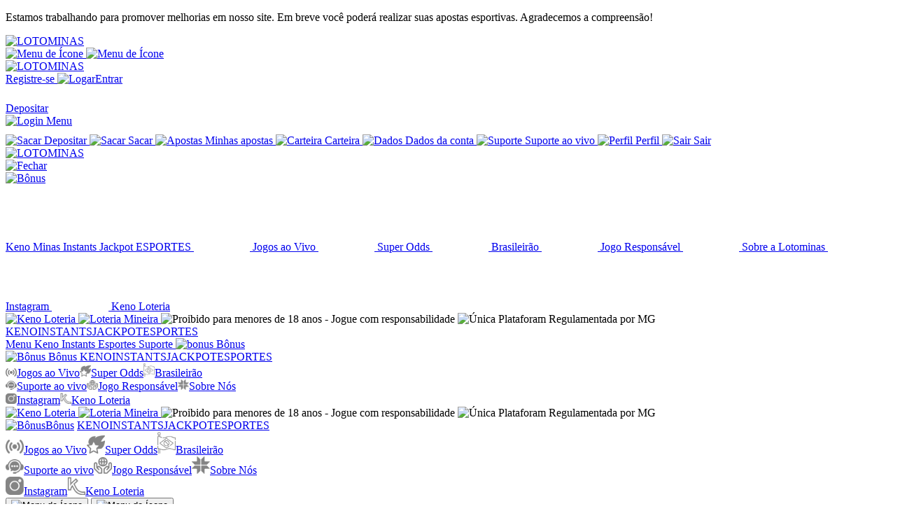

--- FILE ---
content_type: text/html; charset=UTF-8
request_url: https://lotominas.com.br/
body_size: 32805
content:
<!DOCTYPE html>
<html lang="pt-BR">
    <head>
        <meta http-equiv="content-type" content="text/html;charset=UTF-8" />
        <meta charset="utf-8" />
        <meta name="viewport" content="width=device-width, initial-scale=1.0, maximum-scale=1.0, user-scalable=no" />

                    <link rel="preconnect" href="https://gamesrv1.ng.lotominas.com.br">
            <link rel="preconnect" href="https://cdn-lotominas.neogames.com">
                <link rel="preconnect" href="https://fonts.googleapis.com">
        <link rel="preconnect" href="https://fonts.gstatic.com" crossorigin>

		<title>
            LOTOMINAS.BET        </title>

        <script>
        window.neogamesEnv = "live";
        window.ajax_url = "https://lotominas.com.br/wp-admin/admin-ajax.php";
        window.custom_ajax_url = "https://lotominas.com.br/wp-content/themes/lotominas-master/ajax/";
        window.assets_dir = "https://lotominas.com.br/wp-content/themes/lotominas-master/assets/";
        </script>
        <script>
            window.isCurrentDeviceMobile = 'ontouchstart' in window || navigator.msMaxTouchPoints;
            var currentUser = null,
                currentBalance = {};


            function updateBalanceView( reload ) {

                if (reload === true)
                    ng_fw.refreshBalance();
                
                currentBalance = ng_fw.getDisplayBalance();

                var updateBalanceElements = document.querySelectorAll('.load-balance');
                for (let i = 0; i < updateBalanceElements.length; i++) {
                    updateBalanceElements[i].innerHTML = currentBalance.DisplayBalance;
                }

                var updateBalanceElements = document.querySelectorAll('.load-balance-bonus');
                for (let i = 0; i < updateBalanceElements.length; i++) {
                    updateBalanceElements[i].innerHTML = currentBalance.DisplayBonusBalance;
                }

                var updateBalanceElements = document.querySelectorAll('.load-balance-real');
                for (let i = 0; i < updateBalanceElements.length; i++) {
                    updateBalanceElements[i].innerHTML = currentBalance.DisplayRealBalance;
                }

                if ( window.sessionLoaded === false && ( (window.willLoadGames === true && window.gamesLoaded === true) || window.willLoadGames === false ) ) {
                    document.getElementById('header-loading').classList.add('loaded');
                }
                window.sessionLoaded = true;

                if ( parseInt(currentBalance.Balance) > 0 ) {
                    document.body.classList.remove('lotominas-nocash');
                    document.body.classList.add('lotominas-withcash');
                    if (typeof updatePageSlide === 'function') updatePageSlide();
                } else {
                    document.body.classList.add('lotominas-nocash');
                    document.body.classList.remove('lotominas-withcash');
                    if (typeof updatePageSlide === 'function') updatePageSlide();
                }
                
            }

            document.addEventListener("DOMContentLoaded", function(event) {
                if (window.isCurrentDeviceMobile) {
                    document.body.classList.add('onmobile');
                }

                window.willLoadGames = false;
                window.sessionLoaded = false;
                window.gamesLoaded = false;
                document.getElementById('header-loading').classList.add('loading');
            });

            document.addEventListener("fwReady",function(){

                document.body.classList.remove('lotominas-unloaded');
                document.getElementById('header-loading').classList.add('partial-load');

                var unblock = document.querySelectorAll('.unlock-after-load');
                for (let i = 0; i < unblock.length; i++) {
                    unblock[i].classList.remove('unlock-after-load');
                }

                currentUser = ng_fw.getSessionDetails();
                updateLoginView();
                updateSession();
                updateBalanceView(true);

                unblock = document.querySelectorAll('.do-login');
                for (let i = 0; i < unblock.length; i++) {
                    unblock[i].onclick = function(e){
                        e.preventDefault();
                        if (ng_fw !== undefined)
                            ng_fw.showLogin();
                    }
                }

                unblock = document.querySelectorAll('.do-deposit');
                for (let i = 0; i < unblock.length; i++) {
                    unblock[i].onclick = function(e){
                        e.preventDefault();
                        if (ng_fw !== undefined)
                            ng_fw.showDeposit();
                    }
                }

                unblock = document.querySelectorAll('.do-register');
                for (let i = 0; i < unblock.length; i++) {
                    unblock[i].onclick = function(e){
                        e.preventDefault();
                        if (ng_fw !== undefined)
                            ng_fw.showRegistration();
                    }
                }

                unblock = document.querySelectorAll('.do-myaccount');
                for (let i = 0; i < unblock.length; i++) {
                    unblock[i].onclick = function(e){
                        e.preventDefault();
                        if (ng_fw !== undefined)
                            ng_fw.showMyAccount();
                    }
                }

                unblock = document.querySelectorAll('.do-myorders');
                for (let i = 0; i < unblock.length; i++) {
                    unblock[i].onclick = function(e){
                        e.preventDefault();
                        if (ng_fw !== undefined)
                            ng_fw.showGamesHistory();
                    }
                }

                unblock = document.querySelectorAll('.do-withdrawal');
                for (let i = 0; i < unblock.length; i++) {
                    unblock[i].onclick = function(e){
                        e.preventDefault();
                        if (ng_fw !== undefined)
                            ng_fw.showWithdraw();
                    }
                }

                unblock = document.querySelectorAll('.do-logout');
                for (let i = 0; i < unblock.length; i++) {
                    unblock[i].onclick = function(e){
                        e.preventDefault();
                        if (ng_fw !== undefined)
                            ng_fw.logout();
                    }
                }

                unblock = document.querySelectorAll('.do-preferences');
                for (let i = 0; i < unblock.length; i++) {
                    unblock[i].onclick = function(e){
                        e.preventDefault();
                        if (ng_fw !== undefined)
                            ng_fw.showAccountPreferences();
                    }
                }

                unblock = document.querySelectorAll('.do-personal');
                for (let i = 0; i < unblock.length; i++) {
                    unblock[i].onclick = function(e){
                        e.preventDefault();
                        if (ng_fw !== undefined)
                            ng_fw.showPersonalDetails();
                    }
                }

                ng_hs.onLogoutSuccess(function(){

                    currentUser = null;
                    currentBalance = {};

                    updateLoginView();
                    updateSession();
                    updateBalanceView(true);

                });

                ng_hs.onSessionStatusUpdate(function( currentUserStatus ){
                    
                    if (currentUserStatus.Status == 'Login') {

                        currentUser = ng_fw.getSessionDetails();
                        currentBalance = ng_fw.getDisplayBalance();

                    } else {

                        currentUser = null;
                        currentBalance = {};

                    }

                    updateLoginView();
                    updateSession();
                    updateBalanceView(true);

                    
                    
                });

                ng_hs.onBalanceUpdated(function(){

                    updateBalanceView(false);
                    
                });

                ng_hs.onShowChat( function(){
                    openChatScript(true);
                });

                ng_hs.openPage( function(pageName, customInfo) {

                    var possiblePages = {
                        instantgames : 'instantanea',
                        gameslobby : 'instantanea',
                        instantgames : 'instantanea',
                        play : 'close-widgets',
                        faq : 'faq',
                        terms : 'termos',
                        geolocation : 'faq/#questoes-tecnicas',
                        documentsInformation : 'faq/#envio-de-documentacao',
                        helpdeposit : 'faq/#depositos',
                        successfuldeposit : 'faq/#depositos',
                        unsuccessfuldeposit : 'faq/#depositos',
                        helpcashout : 'faq/#saque',
                        helpcashouthowto : 'faq/#saque',
                        helpcashoutpolicy : 'faq/#saque',
                        responsiblegaming : 'politica/jogo-responsavel',
                        bonuses : 'faq/#bonus',
                        email : 'contato',
                    };

                    var possibleCustom = {
                        registration : '',
                        mycccount : '',
                        history : '',
                        personalinfo : 'verificacao-de-conta',
                        forgotpassword : 'questoes-tecnicas',
                        uploaddocuments : 'envio-de-documentacao',
                        geolocation : 'questoes-tecnicas',
                        maintenance : '',
                        claimsterms : ''
                    };

                    key = pageName.toLowerCase();
                    pageName = pageName.toLowerCase();
                    if (possiblePages[key] !== undefined) {
                        key = possiblePages[key];
                    } else {
                        key = 'faq';
                    }

                    if (key == 'close-widgets') {
                        ng_fw.closeAllWidgets();
                        return;
                    }

                    if (customInfo !== null && key != 'faq/#depositos') {
                        if (typeof customInfo === 'object')  {
                            if (customInfo.key !== null)
                                customInfo = customInfo.key;
                            else
                                customInfo = '';
                        }
                        customInfo = customInfo.toLowerCase();
                        if (customInfo == 'claimsterms') {
                            key = 'politica/solicitacao-de-premios';
                            customInfo = '';
                        } else if (possibleCustom[customInfo] !== undefined)
                            customInfo = '#' + possibleCustom[customInfo];
                        else
                            customInfo = '';
                    } else {
                        customInfo = '';
                    }

                    var link = "https://lotominas.com.br/" + key + customInfo;

                    if (key == 'instantanea') {
                        //Ignore if already in Instant Pages, or if going to gameslobby but already at a gameslobby page
                        if (window.location.pathname == '/instantanea/' || (pageName == 'gameslobby' && (window.location.pathname == '/keno-minas/' || window.location.pathname == '/esportes/')) ) {
                            ng_fw.closeAllWidgets();
                            return;
                        } else {
                            document.getElementById('helper-link-here').href = link;
                            document.getElementById('helper-link-here').click();
                        }
                    } else {
                        document.getElementById('helper-link').href = link;
                        document.getElementById('helper-link').click();
                    }
                });

                function updateSession() {
                    var httpRequest;
                    httpRequest = new XMLHttpRequest();

                    if (!httpRequest) return false;

                    httpRequest.open('POST', 'https://lotominas.com.br/wp-content/themes/lotominas-master/ajax/update-session.php', true);
                    httpRequest.onreadystatechange = function(){
                        if (this.readyState != 4)
                            return;
                        if (currentUser === null) {
                            window.dispatchEvent(new CustomEvent('LotominasUserLoggedOff'));
                        } else {
                            window.dispatchEvent(new CustomEvent('LotominasUserLogged'));
                        }
                    }

                    httpRequest.setRequestHeader("Content-type", "application/x-www-form-urlencoded");
                    httpRequest.send('user='+ JSON.stringify(currentUser) );

                    
                }

                function updateLoginView() {

                    var unblock = false;

                    if (currentUser !== null) {
                    
                        document.getElementById('player-login').style.display = 'none';
                        document.getElementById('player-data-holder').style.display = 'block';
                        
                        document.body.classList.add('lotominas-logged');
                        document.body.classList.remove('lotominas-loggedout');
                        if (typeof updatePageSlide === 'function') updatePageSlide();

                    } else {
                        
                        document.getElementById('player-login').style.display = 'block';
                        document.getElementById('player-data-holder').style.display = 'none';

                        document.getElementById('global-loading').style.display = 'none';
                        document.getElementById('global-modal-title').innerHTML = ' ';
                        document.getElementById('global-modal-content').innerHTML = ' ';
                        window.globalModal.hide();
                        
                        document.body.classList.remove('lotominas-logged');
                        document.body.classList.add('lotominas-loggedout');
                        if (typeof updatePageSlide === 'function') updatePageSlide();

                    }
                }

                ng_hs.showTransactionDetails(function(userid, transactionid){
                    //Open Keno Popup Ticket
                    document.getElementById('global-loading').style.display = 'block';

                    var newHttpRequest;
                    newHttpRequest = new XMLHttpRequest();

                    newHttpRequest.onreadystatechange = function(){
                        if (this.readyState != 4)
                            return;
                        
                        document.getElementById('global-modal-title').innerHTML = 'Comprovante da Aposta';
                        document.getElementById('global-modal-content').innerHTML = this.response;
                        window.globalModal.show();
                    }

                    newHttpRequest.open('POST', window.custom_ajax_url + 'load-ticket-img.php', true);
                    newHttpRequest.setRequestHeader("Content-type", "application/x-www-form-urlencoded");
                    newHttpRequest.send('ticket='+ transactionid);

                });

                var allElements = document.querySelectorAll('[href="#open-docs"]');
                for (let index = 0; index < allElements.length; index++) {
                    let element = allElements[index];
                    element.addEventListener('click', function(e){
                        e.preventDefault();
                        ng_fw.showDocumentUpload();
                    });
                }

            });
            document.addEventListener("fwInitError",function(){
                alert('Error! TBI: Error Module');

                document.getElementById('header-loading').classList.add('loaded');
            });
            function getURLParams() {
                return window.location.search.replace(/^\?/, "");
            }
            window.getFrameworkPreferences = function() {

                let gamePlaftorm = 'W';
                if (window.isCurrentDeviceMobile === true)
                    gamePlaftorm = 'C';

                return {
                    BrandID: '77',                     
                    Language: "BRA",                    
                    Currency: "BRL",                     
                    Platform: gamePlaftorm,
                    URLParams: getURLParams(),
                    IsGameStandaloneMode:false
                };
            }
        </script>

        
            <script src="https://gamesrv1.ng.lotominas.com.br/MWC/mwc-app.js"></script>
            <script>(function (a, b, c, d, e, f) {a[e] = a[e] || [];a.x = b.createElement(c);a.y = b.getElementsByTagName(c)[0];x.src = d + "?id=" + f;x.setAttribute("data-srtmn", e);y.parentNode.insertBefore(x, y);})(window,document,"script","https://tm.ads.sportradar.com/dist/tag-manager.js","srtmCommands","STM-AAAAWN");</script>

        
        <script>
        document.addEventListener("DOMContentLoaded", function() {
            var lazyloadImages;    
            var lazyloadThrottleTimeout;
            
            function lazyload () {

                if(lazyloadThrottleTimeout) {
                    clearTimeout(lazyloadThrottleTimeout);
                }    

                var lazyloadImages = document.querySelectorAll("[data-lazybg]");
                
                if (lazyloadImages.length == 0) { 
                    document.removeEventListener("scroll", lazyload);
                    window.removeEventListener("resize", lazyload);
                    window.removeEventListener("orientationChange", lazyload);
                    return;
                }

                lazyloadThrottleTimeout = setTimeout(function() {
                    var scrollTop = window.pageYOffset;
                    for (let index = 0; index < lazyloadImages.length; index++) {
                        const img = lazyloadImages[index];
                        if(img.dataset.lazybg != '' && img.offsetTop < (window.innerHeight + scrollTop)) {
                            img.style['background-image'] = 'url('+ img.dataset.lazybg +')';
                            img.removeAttribute('data-lazybg');
                        }
                    }
                }, 20);
            }

            document.addEventListener("scroll", lazyload);
            window.addEventListener("resize", lazyload);
            window.addEventListener("orientationChange", lazyload);
        });
        //After 5 sec fully loaded. Load all assets
        window.onload = function(e){
            setTimeout(() => {
                var lazyloadImages = document.querySelectorAll("[data-lazybg]");
                if (lazyloadImages.length > 0) { 
                    for (let index = 0; index < lazyloadImages.length; index++) {
                        const img = lazyloadImages[index];
                        if(img.dataset.lazybg != '') {
                            img.style['background-image'] = 'url('+ img.dataset.lazybg +')';
                        }
                        img.removeAttribute('data-lazybg');
                    }
                }
            }, 5000);
        }
        </script>

        <script>
        /*
        * Helper function to save cookie
        */
        function setCookie(cname, cvalue, exdays) {
            var path = "/";

            var d = new Date();
            d.setTime(d.getTime() + exdays * 86400000);
            var expires = "expires=" + d.toUTCString() + ";"
            if (exdays == 0)
                expires = "";
            document.cookie = cname + "=" + cvalue + "; " + expires + " path=" + path;
        }


        /*
        * Helper function to retrieve cookie
        */
        function getCookie(cname) {
            var name = cname + "=";
            var ca = document.cookie.split(";");
            for (var i = 0; i < ca.length; i++) {
                var c = ca[i];
                while (c.charAt(0) == " ") c = c.substring(1);
                if (c.indexOf(name) == 0) return c.substring(name.length, c.length);
            }
            return "";
        }

        
        function isVisible(el) {
            if (
                ( el.classList.contains('filter-logged-out')  && document.body.classList.contains('lotominas-logged') ) ||
                ( ( el.classList.contains('filter-logged-in') || el.classList.contains('filter-with-money') || el.classList.contains('filter-no-money') ) && document.body.classList.contains('lotominas-loggedout') ) ||
                ( el.classList.contains('filter-with-money') && document.body.classList.contains('lotominas-nocash') ) ||
                ( el.classList.contains('filter-no-money') && document.body.classList.contains('lotominas-withcash') ) 
            ) {
                return false;
            }
            return true;
        }
        </script>

        <meta name='robots' content='index, follow, max-image-preview:large, max-snippet:-1, max-video-preview:-1' />
	<style>img:is([sizes="auto" i], [sizes^="auto," i]) { contain-intrinsic-size: 3000px 1500px }</style>
	
	<!-- This site is optimized with the Yoast SEO plugin v26.2 - https://yoast.com/wordpress/plugins/seo/ -->
	<link rel="canonical" href="https://lotominas.com.br/" />
	<meta property="og:locale" content="pt_BR" />
	<meta property="og:type" content="website" />
	<meta property="og:title" content="Página Inicial - LOTOMINAS.BET" />
	<meta property="og:url" content="https://lotominas.com.br/" />
	<meta property="og:site_name" content="LOTOMINAS.BET" />
	<meta property="article:publisher" content="https://www.facebook.com/profile.php?id=100089251270383" />
	<meta property="article:modified_time" content="2024-09-11T18:07:33+00:00" />
	<meta property="og:image" content="https://lotominas.com.br/wp-content/uploads/2023/02/lotominas.jpg" />
	<meta property="og:image:width" content="600" />
	<meta property="og:image:height" content="600" />
	<meta property="og:image:type" content="image/jpeg" />
	<meta name="twitter:card" content="summary_large_image" />
	<script type="application/ld+json" class="yoast-schema-graph">{"@context":"https://schema.org","@graph":[{"@type":"WebPage","@id":"https://lotominas.com.br/","url":"https://lotominas.com.br/","name":"Página Inicial - LOTOMINAS.BET","isPartOf":{"@id":"https://lotominas.com.br/#website"},"about":{"@id":"https://lotominas.com.br/#organization"},"datePublished":"2022-10-11T17:04:05+00:00","dateModified":"2024-09-11T18:07:33+00:00","breadcrumb":{"@id":"https://lotominas.com.br/#breadcrumb"},"inLanguage":"pt-BR","potentialAction":[{"@type":"ReadAction","target":["https://lotominas.com.br/"]}]},{"@type":"BreadcrumbList","@id":"https://lotominas.com.br/#breadcrumb","itemListElement":[{"@type":"ListItem","position":1,"name":"Início"}]},{"@type":"WebSite","@id":"https://lotominas.com.br/#website","url":"https://lotominas.com.br/","name":"LOTOMINAS.BET","description":"A casa de apostas oficial dos mineiros!","publisher":{"@id":"https://lotominas.com.br/#organization"},"alternateName":"LOTOMINAS","potentialAction":[{"@type":"SearchAction","target":{"@type":"EntryPoint","urlTemplate":"https://lotominas.com.br/?s={search_term_string}"},"query-input":{"@type":"PropertyValueSpecification","valueRequired":true,"valueName":"search_term_string"}}],"inLanguage":"pt-BR"},{"@type":"Organization","@id":"https://lotominas.com.br/#organization","name":"LOTOMINAS.BET","url":"https://lotominas.com.br/","logo":{"@type":"ImageObject","inLanguage":"pt-BR","@id":"https://lotominas.com.br/#/schema/logo/image/","url":"https://lotominas.com.br/wp-content/uploads/2023/02/lotominas.jpg","contentUrl":"https://lotominas.com.br/wp-content/uploads/2023/02/lotominas.jpg","width":600,"height":600,"caption":"LOTOMINAS.BET"},"image":{"@id":"https://lotominas.com.br/#/schema/logo/image/"},"sameAs":["https://www.facebook.com/profile.php?id=100089251270383","https://www.instagram.com/lotominas.bet/"]}]}</script>
	<!-- / Yoast SEO plugin. -->



<style id='classic-theme-styles-inline-css' type='text/css'>
/*! This file is auto-generated */
.wp-block-button__link{color:#fff;background-color:#32373c;border-radius:9999px;box-shadow:none;text-decoration:none;padding:calc(.667em + 2px) calc(1.333em + 2px);font-size:1.125em}.wp-block-file__button{background:#32373c;color:#fff;text-decoration:none}
</style>
<style id='global-styles-inline-css' type='text/css'>
:root{--wp--preset--aspect-ratio--square: 1;--wp--preset--aspect-ratio--4-3: 4/3;--wp--preset--aspect-ratio--3-4: 3/4;--wp--preset--aspect-ratio--3-2: 3/2;--wp--preset--aspect-ratio--2-3: 2/3;--wp--preset--aspect-ratio--16-9: 16/9;--wp--preset--aspect-ratio--9-16: 9/16;--wp--preset--color--black: #000000;--wp--preset--color--cyan-bluish-gray: #abb8c3;--wp--preset--color--white: #ffffff;--wp--preset--color--pale-pink: #f78da7;--wp--preset--color--vivid-red: #cf2e2e;--wp--preset--color--luminous-vivid-orange: #ff6900;--wp--preset--color--luminous-vivid-amber: #fcb900;--wp--preset--color--light-green-cyan: #7bdcb5;--wp--preset--color--vivid-green-cyan: #00d084;--wp--preset--color--pale-cyan-blue: #8ed1fc;--wp--preset--color--vivid-cyan-blue: #0693e3;--wp--preset--color--vivid-purple: #9b51e0;--wp--preset--gradient--vivid-cyan-blue-to-vivid-purple: linear-gradient(135deg,rgba(6,147,227,1) 0%,rgb(155,81,224) 100%);--wp--preset--gradient--light-green-cyan-to-vivid-green-cyan: linear-gradient(135deg,rgb(122,220,180) 0%,rgb(0,208,130) 100%);--wp--preset--gradient--luminous-vivid-amber-to-luminous-vivid-orange: linear-gradient(135deg,rgba(252,185,0,1) 0%,rgba(255,105,0,1) 100%);--wp--preset--gradient--luminous-vivid-orange-to-vivid-red: linear-gradient(135deg,rgba(255,105,0,1) 0%,rgb(207,46,46) 100%);--wp--preset--gradient--very-light-gray-to-cyan-bluish-gray: linear-gradient(135deg,rgb(238,238,238) 0%,rgb(169,184,195) 100%);--wp--preset--gradient--cool-to-warm-spectrum: linear-gradient(135deg,rgb(74,234,220) 0%,rgb(151,120,209) 20%,rgb(207,42,186) 40%,rgb(238,44,130) 60%,rgb(251,105,98) 80%,rgb(254,248,76) 100%);--wp--preset--gradient--blush-light-purple: linear-gradient(135deg,rgb(255,206,236) 0%,rgb(152,150,240) 100%);--wp--preset--gradient--blush-bordeaux: linear-gradient(135deg,rgb(254,205,165) 0%,rgb(254,45,45) 50%,rgb(107,0,62) 100%);--wp--preset--gradient--luminous-dusk: linear-gradient(135deg,rgb(255,203,112) 0%,rgb(199,81,192) 50%,rgb(65,88,208) 100%);--wp--preset--gradient--pale-ocean: linear-gradient(135deg,rgb(255,245,203) 0%,rgb(182,227,212) 50%,rgb(51,167,181) 100%);--wp--preset--gradient--electric-grass: linear-gradient(135deg,rgb(202,248,128) 0%,rgb(113,206,126) 100%);--wp--preset--gradient--midnight: linear-gradient(135deg,rgb(2,3,129) 0%,rgb(40,116,252) 100%);--wp--preset--font-size--small: 13px;--wp--preset--font-size--medium: 20px;--wp--preset--font-size--large: 36px;--wp--preset--font-size--x-large: 42px;--wp--preset--spacing--20: 0.44rem;--wp--preset--spacing--30: 0.67rem;--wp--preset--spacing--40: 1rem;--wp--preset--spacing--50: 1.5rem;--wp--preset--spacing--60: 2.25rem;--wp--preset--spacing--70: 3.38rem;--wp--preset--spacing--80: 5.06rem;--wp--preset--shadow--natural: 6px 6px 9px rgba(0, 0, 0, 0.2);--wp--preset--shadow--deep: 12px 12px 50px rgba(0, 0, 0, 0.4);--wp--preset--shadow--sharp: 6px 6px 0px rgba(0, 0, 0, 0.2);--wp--preset--shadow--outlined: 6px 6px 0px -3px rgba(255, 255, 255, 1), 6px 6px rgba(0, 0, 0, 1);--wp--preset--shadow--crisp: 6px 6px 0px rgba(0, 0, 0, 1);}:where(.is-layout-flex){gap: 0.5em;}:where(.is-layout-grid){gap: 0.5em;}body .is-layout-flex{display: flex;}.is-layout-flex{flex-wrap: wrap;align-items: center;}.is-layout-flex > :is(*, div){margin: 0;}body .is-layout-grid{display: grid;}.is-layout-grid > :is(*, div){margin: 0;}:where(.wp-block-columns.is-layout-flex){gap: 2em;}:where(.wp-block-columns.is-layout-grid){gap: 2em;}:where(.wp-block-post-template.is-layout-flex){gap: 1.25em;}:where(.wp-block-post-template.is-layout-grid){gap: 1.25em;}.has-black-color{color: var(--wp--preset--color--black) !important;}.has-cyan-bluish-gray-color{color: var(--wp--preset--color--cyan-bluish-gray) !important;}.has-white-color{color: var(--wp--preset--color--white) !important;}.has-pale-pink-color{color: var(--wp--preset--color--pale-pink) !important;}.has-vivid-red-color{color: var(--wp--preset--color--vivid-red) !important;}.has-luminous-vivid-orange-color{color: var(--wp--preset--color--luminous-vivid-orange) !important;}.has-luminous-vivid-amber-color{color: var(--wp--preset--color--luminous-vivid-amber) !important;}.has-light-green-cyan-color{color: var(--wp--preset--color--light-green-cyan) !important;}.has-vivid-green-cyan-color{color: var(--wp--preset--color--vivid-green-cyan) !important;}.has-pale-cyan-blue-color{color: var(--wp--preset--color--pale-cyan-blue) !important;}.has-vivid-cyan-blue-color{color: var(--wp--preset--color--vivid-cyan-blue) !important;}.has-vivid-purple-color{color: var(--wp--preset--color--vivid-purple) !important;}.has-black-background-color{background-color: var(--wp--preset--color--black) !important;}.has-cyan-bluish-gray-background-color{background-color: var(--wp--preset--color--cyan-bluish-gray) !important;}.has-white-background-color{background-color: var(--wp--preset--color--white) !important;}.has-pale-pink-background-color{background-color: var(--wp--preset--color--pale-pink) !important;}.has-vivid-red-background-color{background-color: var(--wp--preset--color--vivid-red) !important;}.has-luminous-vivid-orange-background-color{background-color: var(--wp--preset--color--luminous-vivid-orange) !important;}.has-luminous-vivid-amber-background-color{background-color: var(--wp--preset--color--luminous-vivid-amber) !important;}.has-light-green-cyan-background-color{background-color: var(--wp--preset--color--light-green-cyan) !important;}.has-vivid-green-cyan-background-color{background-color: var(--wp--preset--color--vivid-green-cyan) !important;}.has-pale-cyan-blue-background-color{background-color: var(--wp--preset--color--pale-cyan-blue) !important;}.has-vivid-cyan-blue-background-color{background-color: var(--wp--preset--color--vivid-cyan-blue) !important;}.has-vivid-purple-background-color{background-color: var(--wp--preset--color--vivid-purple) !important;}.has-black-border-color{border-color: var(--wp--preset--color--black) !important;}.has-cyan-bluish-gray-border-color{border-color: var(--wp--preset--color--cyan-bluish-gray) !important;}.has-white-border-color{border-color: var(--wp--preset--color--white) !important;}.has-pale-pink-border-color{border-color: var(--wp--preset--color--pale-pink) !important;}.has-vivid-red-border-color{border-color: var(--wp--preset--color--vivid-red) !important;}.has-luminous-vivid-orange-border-color{border-color: var(--wp--preset--color--luminous-vivid-orange) !important;}.has-luminous-vivid-amber-border-color{border-color: var(--wp--preset--color--luminous-vivid-amber) !important;}.has-light-green-cyan-border-color{border-color: var(--wp--preset--color--light-green-cyan) !important;}.has-vivid-green-cyan-border-color{border-color: var(--wp--preset--color--vivid-green-cyan) !important;}.has-pale-cyan-blue-border-color{border-color: var(--wp--preset--color--pale-cyan-blue) !important;}.has-vivid-cyan-blue-border-color{border-color: var(--wp--preset--color--vivid-cyan-blue) !important;}.has-vivid-purple-border-color{border-color: var(--wp--preset--color--vivid-purple) !important;}.has-vivid-cyan-blue-to-vivid-purple-gradient-background{background: var(--wp--preset--gradient--vivid-cyan-blue-to-vivid-purple) !important;}.has-light-green-cyan-to-vivid-green-cyan-gradient-background{background: var(--wp--preset--gradient--light-green-cyan-to-vivid-green-cyan) !important;}.has-luminous-vivid-amber-to-luminous-vivid-orange-gradient-background{background: var(--wp--preset--gradient--luminous-vivid-amber-to-luminous-vivid-orange) !important;}.has-luminous-vivid-orange-to-vivid-red-gradient-background{background: var(--wp--preset--gradient--luminous-vivid-orange-to-vivid-red) !important;}.has-very-light-gray-to-cyan-bluish-gray-gradient-background{background: var(--wp--preset--gradient--very-light-gray-to-cyan-bluish-gray) !important;}.has-cool-to-warm-spectrum-gradient-background{background: var(--wp--preset--gradient--cool-to-warm-spectrum) !important;}.has-blush-light-purple-gradient-background{background: var(--wp--preset--gradient--blush-light-purple) !important;}.has-blush-bordeaux-gradient-background{background: var(--wp--preset--gradient--blush-bordeaux) !important;}.has-luminous-dusk-gradient-background{background: var(--wp--preset--gradient--luminous-dusk) !important;}.has-pale-ocean-gradient-background{background: var(--wp--preset--gradient--pale-ocean) !important;}.has-electric-grass-gradient-background{background: var(--wp--preset--gradient--electric-grass) !important;}.has-midnight-gradient-background{background: var(--wp--preset--gradient--midnight) !important;}.has-small-font-size{font-size: var(--wp--preset--font-size--small) !important;}.has-medium-font-size{font-size: var(--wp--preset--font-size--medium) !important;}.has-large-font-size{font-size: var(--wp--preset--font-size--large) !important;}.has-x-large-font-size{font-size: var(--wp--preset--font-size--x-large) !important;}
:where(.wp-block-post-template.is-layout-flex){gap: 1.25em;}:where(.wp-block-post-template.is-layout-grid){gap: 1.25em;}
:where(.wp-block-columns.is-layout-flex){gap: 2em;}:where(.wp-block-columns.is-layout-grid){gap: 2em;}
:root :where(.wp-block-pullquote){font-size: 1.5em;line-height: 1.6;}
</style>
<link rel="https://api.w.org/" href="https://lotominas.com.br/wp-json/" /><link rel="alternate" title="JSON" type="application/json" href="https://lotominas.com.br/wp-json/wp/v2/pages/13" /><link rel="EditURI" type="application/rsd+xml" title="RSD" href="https://lotominas.com.br/xmlrpc.php?rsd" />
<meta name="generator" content="WordPress 6.8.3" />
<link rel='shortlink' href='https://lotominas.com.br/' />
<link rel="alternate" title="oEmbed (JSON)" type="application/json+oembed" href="https://lotominas.com.br/wp-json/oembed/1.0/embed?url=https%3A%2F%2Flotominas.com.br%2F" />
<link rel="alternate" title="oEmbed (XML)" type="text/xml+oembed" href="https://lotominas.com.br/wp-json/oembed/1.0/embed?url=https%3A%2F%2Flotominas.com.br%2F&#038;format=xml" />
<!--KWAI-->
<script>
!function(e,t){"object"==typeof exports&&"object"==typeof module?module.exports=t():"function"==typeof define&&define.amd?define([],t):"object"==typeof exports?exports.install=t():e.install=t()}(window,(function(){return function(e){var t={};function n(r){if(t[r])return t[r].exports;var o=t[r]={i:r,l:!1,exports:{}};return e[r].call(o.exports,o,o.exports,n),o.l=!0,o.exports}return n.m=e,n.c=t,n.d=function(e,t,r){n.o(e,t)||Object.defineProperty(e,t,{enumerable:!0,get:r})},n.r=function(e){"undefined"!=typeof Symbol&&Symbol.toStringTag&&Object.defineProperty(e,Symbol.toStringTag,{value:"Module"}),Object.defineProperty(e,"__esModule",{value:!0})},n.t=function(e,t){if(1&t&&(e=n(e)),8&t)return e;if(4&t&&"object"==typeof e&&e&&e.__esModule)return e;var r=Object.create(null);if(n.r(r),Object.defineProperty(r,"default",{enumerable:!0,value:e}),2&t&&"string"!=typeof e)for(var o in e)n.d(r,o,function(t){return e[t]}.bind(null,o));return r},n.n=function(e){var t=e&&e.__esModule?function(){return e.default}:function(){return e};return n.d(t,"a",t),t},n.o=function(e,t){return Object.prototype.hasOwnProperty.call(e,t)},n.p="",n(n.s=0)}([function(e,t,n){"use strict";var r=this&&this.__spreadArray||function(e,t,n){if(n||2===arguments.length)for(var r,o=0,i=t.length;o<i;o++)!r&&o in t||(r||(r=Array.prototype.slice.call(t,0,o)),r[o]=t[o]);return e.concat(r||Array.prototype.slice.call(t))};!function(e){var t=window;t.KwaiAnalyticsObject=e,t[e]=t[e]||[];var n=t[e];n.methods=["page","track","identify","instances","debug","on","off","once","ready","alias","group","enableCookie","disableCookie"];var o=function(e,t){e[t]=function(){var n=Array.from(arguments),o=r([t],n,!0);e.push(o)}};n.methods.forEach((function(e){o(n,e)})),n.instance=function(e){var t=n._i[e]||[];return n.methods.forEach((function(e){o(t,e)})),t},n.load=function(t,r){n._i=n._i||{},n._i[t]=[],n._i[t]._u="https://s1.kwai.net/kos/s101/nlav11187/pixel/custom/events-nr.js",n._t=n._t||{},n._t[t]=+new Date,n._o=n._o||{},n._o[t]=r||{};var o=document.createElement("script");o.type="text/javascript",o.async=!0,o.src="https://s1.kwai.net/kos/s101/nlav11187/pixel/custom/events-nr.js?sdkid="+t+"&lib="+e;var i=document.getElementsByTagName("script")[0];i.parentNode.insertBefore(o,i)}}("kwaiq")}])}));
</script>
<script>
kwaiq.load('273324171974318');
kwaiq.page();
</script>		<style type="text/css" id="wp-custom-css">
			.post-type-archive-terms h1 {
	line-height: 1;
}
.post-type-archive-terms h1 a {
	font-size: 24px;
	color: #111;
}

.single-terms h1{
	font-size: 24px;
	color: #111;
	margin-bottom: 20px !important;
	font-weight: 700;
}

.single-terms .text-box h3 {
		font-size: 20px;
	color: #111;
	text-transform: uppercase;
	margin-bottom: 20px !important;
	font-weight: 700;
	padding: 0;
	text-decoration: none;
}


.single-lp li {
	text-align: left;
}



.bonus-row > div {
	width: 30%;
	margin: 0;
}

@media (min-width: 992px) {
	
	body.page-template-page-sportingbet .main-wrapper {
	width: calc(85.417% - 10px) !important;
}
}

@media (max-width: 991px) {
	.bonus-row > div {
		width: 45%;
		margin: 0;
	}
}
.bto-sb-betslip-fixed-notifications .bto-sb-tost-notifications {
    top: 4.514vw !important;
}

@media (max-width: 767px) {
	.bonus-row > div {
		width: 100%;
		margin: 0;
	}
	
	
.main-wrapper    .bto-sb-mb-mybets-message-wrap {
        top: 18.995vw !important;
        bottom: auto !important;
    }
	
	.bto-sb-mb-footer {
	background-color: #cd0721 !important;
}

.bto-sb-mb-footer ul li a {
	color: #fff !important;
}

.bto-sb-mb-footer .bto-sb-mb-footer-active > a {
	color: #000 !important;
}
}

#jackpot-games .game-bg {
	width: auto !important;
	aspect-ratio: 224/150;
}

#jackpot-games .splide {
	    flex: 0 0 auto !important;
    flex-grow: 1  !important;
}

#sorteio-ao-vivo #keno-sorteio-ao-vivo .bola.ouro>strong {
	color: #111 !important;
}

#player-data-holder .dropdown .dropdown-menu {
	    transform: none !important;
    top: 100% !important;
    margin-top: 10px !important;
}


#jackpot-games .info-jackpot {
	background: linear-gradient(180deg, rgba(0, 0, 0, 0) 0%, #000000 100%), linear-gradient(180deg, rgba(0, 0, 0, 0) 0%, #000000 100%), linear-gradient(180deg, rgba(0, 0, 0, 0) 0%, #000000 100%) !important;
}

#jackpot-games .info-jackpot:before {
	background: none !important;
}

#keno-minas-jogo #keno-sorteio-ao-vivo .bola>strong>span, #keno-minas-jogo #keno-sorteio-resultado .bola>strong>span {
	white-space: nowrap !important;
}		</style>
		
        <link defer async href="https://lotominas.com.br/wp-content/themes/lotominas-master/assets/css/vendor/bootstrap.min.css?v=5.1.3" rel="stylesheet" type="text/css" media="all" />
        <link href="https://lotominas.com.br/wp-content/themes/lotominas-master/assets/css/style.css?v=0.1.250702" rel="stylesheet" type="text/css" media="all" />

        <link rel="icon" type="image/x-icon" href="https://lotominas.com.br/wp-content/themes/lotominas-master/favicon.ico">

        
        <script src="https://lotominas.com.br/wp-content/themes/lotominas-master/assets/js/vendor/bootstrap.bundle.min.js" type="text/javascript"></script>

        
    </head>
    <!-- END HEAD -->

    <!-- BEGIN BODY -->
    
    <body class="home wp-singular page-template page-template-front-page page-template-front-page-php page page-id-13 wp-theme-lotominas-master lotominas-unloaded lotominas-loggedout">

        <div id="alert-banner" data-active="1" data-start="2025-09-02 04:00:00" data-end="2025-09-02 05:00:00" data-vertical="esportes"><div class="container textcenter"><p>Estamos trabalhando para promover melhorias em nosso site. Em breve você poderá realizar suas apostas esportivas. Agradecemos a compreensão!</p></div></div>        <script>
        document.addEventListener("DOMContentLoaded", function() {
            let alertBanner = document.getElementById('alert-banner');
            if (alertBanner !== null) {
                if (alertBanner.dataset.active == '1') {
                    if (new Date(alertBanner.dataset.start) <= new Date()) {
                        if (alertBanner.dataset.end == '' || new Date(alertBanner.dataset.end) >= new Date()) {
                            if (
                                alertBanner.dataset.vertical == 'all' ||
                                (alertBanner.dataset.vertical == 'home' && window.location.pathname == '/') ||
                                window.location.pathname == '/' + alertBanner.dataset.vertical + '/'
                            )
                            {
                                alertBanner.style.display = 'block';
                            }
                        }
                    }
                }

                var ua = navigator.userAgent || navigator.vendor || window.opera;
                var isInstagram = (ua.indexOf('Instagram') > -1) ? true : false,
                    isFacebook = (ua.indexOf('FBAN') > -1) ? true : false;
                
                if (isInstagram === true || isFacebook === true) {
                    navigator.permissions.query({ name: 'geolocation' }).then(function(e){
                        if (e.state == 'denied') {
                            alertBanner.innerHTML = '<p>Nosso site pode não funcionar corretamente neste navegador. Por favor, abra nosso site pelo Chrome ou Safari.</p>';
                            alertBanner.style.display = 'block';
                        }
                    });
                }
            }
        });
        </script>

        <div id="game-bg" style=""></div>
<div id="ng-game-container" style="display: none;">
    <div id="top-bar-game" style="">
        <div class="first-item">
            <div class="name-wrapper">
                <span id="top-bar-game-name"></span>
                <span id="top-bar-game-mode-demo">DEMO</span>
            </div>
            <a id="top-bar-game-real-demo" class="btn btn-transparent md-medium" data-id="" data-bg="" data-name="">Dinheiro real</a>
        </div>
        <div class="last-item text-right">
            <a href="#" id="ng-game-container-close"><svg width="14" height="14" viewBox="0 0 14 14" fill="none" xmlns="http://www.w3.org/2000/svg"><path d="M11.689 0.670959L6.9951 5.36202L2.29522 0.670959L0.65918 2.30599L5.35906 6.99705L0.65918 11.6941L2.29522 13.3291L6.9951 8.63208L11.689 13.3291L13.3251 11.6941L8.63113 6.99705L13.3251 2.30599L11.689 0.670959Z" fill="#F3F0EA"/></svg></a>
        </div>
    </div>
</div>



<script>
    document.addEventListener("DOMContentLoaded",function(){

        window.willLoadGames = true;

        window.currentLoadedGame = {
            gameId: 0
        };

        document.addEventListener("fwReady",function(){

            var currentUser = ng_fw.getSessionDetails();

            ng_hs.onGamesListUpdated(function(allGames){

                if (window.gamesLoaded === false && window.sessionLoaded === true ) {
                    document.getElementById('header-loading').classList.add('loaded');
                }
                window.gamesLoaded = true;

                var unblock = document.querySelectorAll('.unlock-after-game-load');
                for (let i = 0; i < unblock.length; i++) {
                    unblock[i].classList.remove('unlock-after-game-load');
                }

                document.getElementById('global-loading').style.display = 'none';

                window.allGames = allGames['games']['instant'];

                var openGamesButton = document.querySelectorAll('.open-game');
                for (let j = 0; j < openGamesButton.length; j++) {
                    let currentButtonId = openGamesButton[j].dataset.id,
                        currentButton = openGamesButton[j];

                    for (let i = 0; i < window.allGames.length; i++) {
                        if (window.allGames[i]['id'] == currentButtonId) {
                            currentButton.dataset.ratio = window.allGames[i]['aspectRatio'];

                            if (currentButton.dataset.bg == '') {
                                currentButton.dataset.bg = window.allGames[i]['backgroundImageUrl'];
                            }
                        }
                    }
                }

                var openGamesButton = document.querySelectorAll('.open-game-demo');
                for (let j = 0; j < openGamesButton.length; j++) {
                    let currentButtonId = openGamesButton[j].dataset.id,
                        currentButton = openGamesButton[j];

                    for (let i = 0; i < window.allGames.length; i++) {
                        if (window.allGames[i]['id'] == currentButtonId) {
                            currentButton.dataset.ratio = window.allGames[i]['aspectRatio'];

                            if (currentButton.dataset.bg == '') {
                                currentButton.dataset.bg = window.allGames[i]['backgroundImageUrl'];
                            }
                        }
                    }
                }

                var openGamesBg = document.querySelectorAll('.load-game-bg');
                for (let j = 0; j < openGamesBg.length; j++) {
                    let currentButtonId = openGamesBg[j].dataset.id,
                        currentButton = openGamesBg[j];

                    for (let i = 0; i < window.allGames.length; i++) {
                        if (window.allGames[i]['id'] == currentButtonId) {
                            currentButton.dataset.lazybg = window.allGames[i]['images']['default'];
                        }
                    }
                }

            });

            ng_fw.updateGamesList();

            ng_fw.getBannerDetails(function (result) {  
                //Do Nothing
            });

            var openGamesButton = document.querySelectorAll('.open-game');
            for (let i = 0; i < openGamesButton.length; i++) {
                openGamesButton[i].onclick = function(event){
                    event.preventDefault();
                    helperOpenGame(event, 'M');    
                }
            }

            var openGamesButtonDemo = document.querySelectorAll('.open-game-demo');
            for (let i = 0; i < openGamesButtonDemo.length; i++) {
                openGamesButtonDemo[i].onclick = function(event){
                    event.preventDefault();

                    helperOpenGame(event, 'D');              
                }
            }

            function helperOpenGame( event, mode ) {
                window.currentLoadedGame = {
                    gameId: event.srcElement.dataset.id,
                    gameName: event.srcElement.dataset.name,
                    gameBg: event.srcElement.dataset.bg,
                    gameUrl: event.srcElement.dataset.url,
                    gameRatio: parseFloat(event.srcElement.dataset.ratio)
                }

                window.currentLoadedGame.playMode = mode;

                ng_fw.loadGame({gameId:window.currentLoadedGame.gameId, playMode:window.currentLoadedGame.playMode});

            }

            ng_hs.instantGame.gameClosed(function(){
                window.history.pushState({page: 'home'}, 'LOTOMINAS.BET', "https://lotominas.com.br");
                document.getElementById('footer').style.display = 'block';
                document.getElementById('ng-game-container').style.display = 'none';
                document.getElementById('ng-game-container').classList.remove('popup');
                document.getElementById('game-bg').style.display = 'none';
                document.body.classList.remove('gameloaded');
            });

            ng_hs.instantGame.gameLoadStart(function(gameid, playmode){
                
                document.body.classList.add('gameloaded');

                if (window.currentLoadedGame.gameId != gameid) {

                    window.currentLoadedGame.gameId = gameid;
                    window.currentLoadedGame.gameName = '';
                    window.currentLoadedGame.gameBg = '';
                    window.currentLoadedGame.gameUrl = '';
                    window.currentLoadedGame.gameRatio = '';
                    window.currentLoadedGame.playMode = playmode;

                    //Check if any button visible
                    
                    var findButton = document.querySelector('.open-game[data-id="'+ gameid + '"]');
                    if (findButton !== null) {
                        window.currentLoadedGame.gameRatio = findButton.dataset.ratio;
                        window.currentLoadedGame.gameName = findButton.dataset.name;
                        window.currentLoadedGame.gameUrl = findButton.dataset.url;
                        window.currentLoadedGame.gameBg = findButton.dataset.bg;
                    } else {
                        for (let i = 0; i < window.allGames.length; i++) {
                            if (window.allGames[i]['id'] == gameid) {
                                window.currentLoadedGame.gameRatio = window.allGames[i]['aspectRatio'];
                                window.currentLoadedGame.gameBg = window.allGames[i]['backgroundImageUrl'];
                                break;
                            }
                        }

                    }
                }

                window.history.pushState({page: window.currentLoadedGame.gameName}, window.currentLoadedGame.gameName, window.currentLoadedGame.gameUrl);

                if (window.currentLoadedGame.playMode == 'D')
                    document.getElementById('ng-game-container').classList.add('demo');
                else
                    document.getElementById('ng-game-container').classList.remove('demo');
                    
                document.getElementById('game-bg').style['background-image'] = 'url('+ window.currentLoadedGame.gameBg + ')';
                document.getElementById('game-bg').style.display = 'block';
                document.getElementById('footer').style.display = 'none';
                document.getElementById('top-bar-game-name').innerHTML = window.currentLoadedGame.gameName;
                document.getElementById('ng-game-container').style['aspect-ratio'] = window.currentLoadedGame.gameRatio;
                document.getElementById('ng-game-container').style.display = 'block';
                document.getElementById('ng-game-container').classList.add('popup');
            });

        });

        document.getElementById('top-bar-game-real-demo').addEventListener('click', e => {
            e.preventDefault();
            window.currentLoadedGame.playMode = 'M';
            ng_fw.loadGame({gameId:window.currentLoadedGame.gameId, playMode:window.currentLoadedGame.playMode});
        });

        document.getElementById('ng-game-container-close').addEventListener('click', e => {
            e.preventDefault();
            ng_fw.closeGame(window.currentLoadedGame);
            window.currentLoadedGame = {};
        });

        window.onresize = function(){
            if (!window.isCurrentDeviceMobile) {
                let currentRatio = parseFloat(document.getElementById('ng-game-container').style['aspect-ratio']);
            }
        }

        const scrollContainer = document.querySelector(".no-wrap");
        if (scrollContainer !== null) {
            scrollContainer.addEventListener("wheel", (evt) => {
                evt.preventDefault();
                scrollContainer.scrollLeft += evt.deltaY;
            });
        }

    });
</script>
                    
        <div id="main-container" style="">

            <div class="header-wrapper" id="header-loading">
                <div class="container-fluid">

                    <div class="row align-items-center">
                        <div class="col-2 mobile-pr-0 d-md-none">
                            <a href="https://lotominas.com.br/" class="main-logo">
                                <img src="https://lotominas.com.br/wp-content/themes/lotominas-master/assets/img/v2/small-logo.png" alt="LOTOMINAS" width="36" />
                            </a>
                        </div>

                        <div class="col-md-5 d-none d-md-block">
                            
                            <a href="#" id="close_desktop_sidebar" role="button">
                                <img src="https://lotominas.com.br/wp-content/themes/lotominas-master/assets/img/v2/icon-menu.png" alt="Menu de Ícone" class="desktop-menu-open"  width="28" />
                                <img src="https://lotominas.com.br/wp-content/themes/lotominas-master/assets/img/v2/icon-menu-close.png" class="desktop-menu-close" alt="Menu de Ícone" width="28" />
                            </a>
                            <script>
                            document.getElementById('close_desktop_sidebar').onclick = function(e){
                                e.preventDefault();
                                if (getCookie('desktop-close') == '1') {
                                    document.body.classList.remove('desktop-close');
                                    setCookie('desktop-close', '0');
                                } else {
                                    document.body.classList.add('desktop-close');
                                    setCookie('desktop-close', '1');
                                }
                            }
                            </script>
                        </div>

                        <div class="col-md-2 d-none d-md-block text-center px-0">
                            <a href="https://lotominas.com.br/" class="main-logo">
                                <img src="https://lotominas.com.br/wp-content/themes/lotominas-master/assets/img/v2/logo.png" alt="LOTOMINAS" width="224" id="logo-top-desktop" />
                            </a>
                        </div>

                        <div class="col-10 mobile-pl-0 col-md-5 text-right">
                            
                                                        <div id="player-login" style="">
                                <a href="#" class="btn unlock-after-load do-register">
                                    Registre-se
                                </a>
                                <a href="#" class="btn unlock-after-load do-login">
                                    <img src="https://lotominas.com.br/wp-content/themes/lotominas-master/assets/img/v2/icon-login.png" alt="Logar" width="12" />Entrar
                                </a>
                            </div>

                            <div id="player-data-holder" style="">

                                <a href="#" class="balance-header">
                                    <span class="load-balance"><svg xmlns="http://www.w3.org/2000/svg" viewBox="0 0 100 100" fill="#fff" style="width: 50px; height: 24px; display: block;"><circle cx="6" cy="50" r="6"><animate attributeName="opacity" dur="1s" values="0;1;0" repeatCount="indefinite" begin="0.1"/></circle><circle cx="26" cy="50" r="6"><animate attributeName="opacity" dur="1s" values="0;1;0" repeatCount="indefinite" begin="0.2"/></circle><circle cx="46" cy="50" r="6"><animate attributeName="opacity" dur="1s" values="0;1;0" repeatCount="indefinite" begin="0.3"/></circle></svg></span>
                                </a>

                                <a href="#" class="do-deposit btn-deposit unlock-after-load" >
                                    Depositar
                                </a>

                                <div class="dropdown">

                                    <a href="#" data-bs-toggle="dropdown" id="collapseProfile" role="button" aria-expanded="false" aria-controls="collapseProfile" class="dropdown-toggle" aria-haspopup="true" >
                                        <img src="https://lotominas.com.br/wp-content/themes/lotominas-master/assets/img/v2/btn-login.png" width="33" alt="Login Menu">
                                    </a>
                                    
                                    <div class="dropdown-menu account-submenu" aria-labelledby="collapseProfile">

                                        <div class="inner-dropdown-menu">
                                            
                                            <a href="#" class="do-deposit unlock-after-load d-md-none">
                                                <span class="image"><img src="https://lotominas.com.br/wp-content/themes/lotominas-master/assets/img/v2/submenu-icon-sacar.png" width="14" alt="Sacar"></span>
                                                <span class="title">Depositar</span>
                                            </a>
                                            
                                            <a href="#" class="do-withdrawal unlock-after-load">
                                                <span class="image"><img src="https://lotominas.com.br/wp-content/themes/lotominas-master/assets/img/v2/submenu-icon-sacar.png" width="14" alt="Sacar"></span>
                                                <span class="title">Sacar</span>
                                            </a>
                                            
                                            <a href="#" class="do-myorders unlock-after-load">
                                                <span class="image"><img src="https://lotominas.com.br/wp-content/themes/lotominas-master/assets/img/v2/submenu-icon-apostas.png" width="14" alt="Apostas"></span>
                                                <span class="title">Minhas apostas</span>
                                            </a>

                                            <a href="#" class="do-myaccount unlock-after-load">
                                                <span class="image"><img src="https://lotominas.com.br/wp-content/themes/lotominas-master/assets/img/v2/submenu-icon-carteira.png" width="14" alt="Carteira"></span>
                                                <span class="title">Carteira</span>
                                            </a>

                                            <a href="#" class="do-preferences unlock-after-load">
                                                <span class="image"><img src="https://lotominas.com.br/wp-content/themes/lotominas-master/assets/img/v2/submenu-icon-dados.png" width="14" alt="Dados"></span>
                                                <span class="title">Dados da conta</span>
                                            </a>

                                            <a href="#" class="open-chat unlock-after-load">
                                                <span class="image"><img src="https://lotominas.com.br/wp-content/themes/lotominas-master/assets/img/v2/submenu-icon-suporte.png" width="14" alt="Suporte"></span>
                                                <span class="title">Suporte ao vivo</span>
                                            </a>

                                            <a href="#" class="do-personal unlock-after-load">
                                                <span class="image"><img src="https://lotominas.com.br/wp-content/themes/lotominas-master/assets/img/v2/submenu-icon-perfil.png" width="14" alt="Perfil"></span>
                                                <span class="title">Perfil</span>
                                            </a>
                                            
                                            <a href="#" class="do-logout unlock-after-load">
                                                <span class="image"><img src="https://lotominas.com.br/wp-content/themes/lotominas-master/assets/img/v2/submenu-icon-sair.png" width="14" alt="Sair"></span>
                                                <span class="title">Sair</span>
                                            </a>
                                        </div>

                                    </div>

                                </div>

                            </div>
                        </div>
                    </div>
                </div>
            </div>
            
            <div class="offcanvas offcanvas-start" tabindex="-1" id="menuCanvas" aria-labelledby="menuCanvasLabel">
                <div class="container-fluid">
                    <div class="row align-items-center">
                        <div class="col-10">
                            <a href="https://lotominas.com.br/" class="main-logo">
                                <img src="https://lotominas.com.br/wp-content/themes/lotominas-master/assets/img/v2/logo-reducted.png" alt="LOTOMINAS" width="190" />
                            </a>
                        </div>
                        <div class="col-2 text-right">
                            <a href="#" data-bs-dismiss="offcanvas" class="close-canvas">
                                <img src="https://lotominas.com.br/wp-content/themes/lotominas-master/assets/img/v2/icon-close.png" alt="Fechar" width="30" />
                            </a>
                        </div>

                        <div class="col-12">
                            <a href="https://lotominas.com.br/bonus" class="bonus-banner">
                                <img src="https://lotominas.com.br/wp-content/themes/lotominas-master/assets/img/v2/lotoblog-mobile-v2.png" alt="Bônus" width="345" class="desktop-topbar-bonus-icon"  />
                            </a>
                        </div>

                        <div class="col-12 offcanvas-menu">
                            
                                                                        <a href="https://lotominas.com.br/keno-minas/" class="mainmenu-btn  ">
                                                <span class="title">Keno Minas</span>
                                            </a>
                                                                                        <a href="https://lotominas.com.br/instantanea/" class="mainmenu-btn  ">
                                                <span class="title">Instants</span>
                                            </a>
                                                                                        <a href="https://lotominas.com.br/jackpot/" class="mainmenu-btn  ">
                                                <span class="title">Jackpot</span>
                                            </a>
                                                                                        <a href="https://lotominas.com.br/esportes/" class="mainmenu-btn  ">
                                                <span class="title">ESPORTES</span>
                                            </a>
                                                                                        <a href="https://lotominas.com.br/esportes/overview" class="submenu-btn  ">
                                                <img src="https://lotominas.com.br/wp-content/uploads/2024/08/mobile-side-aovivo.png" alt="Jogos ao Vivo">
                                                <span class="title">Jogos ao Vivo</span>
                                            </a>
                                                                                        <a href="https://lotominas.com.br/esportes/sports/all/tg26489,tg26490/" class="submenu-btn  ">
                                                <img src="https://lotominas.com.br/wp-content/uploads/2024/08/mobile-side-brasileirao.png" alt="Super Odds">
                                                <span class="title">Super Odds</span>
                                            </a>
                                                                                        <a href="https://lotominas.com.br/esportes/sports/all/tg26489,22533/" class="submenu-btn  ">
                                                <img src="https://lotominas.com.br/wp-content/uploads/2024/08/mobile-side-superodds.png" alt="Brasileirão">
                                                <span class="title">Brasileirão</span>
                                            </a>
                                            <a href="#" class="mainmenu-btn empty"></a>                                            <a href="https://lotominas.com.br/politica/jogo-responsavel/" class="submenu-btn  ">
                                                <img src="https://lotominas.com.br/wp-content/uploads/2024/08/Group-402-1.png" alt="Jogo Responsável">
                                                <span class="title">Jogo Responsável</span>
                                            </a>
                                                                                        <a href="https://lotominas.com.br/sobre-nos/" class="submenu-btn  ">
                                                <img src="https://lotominas.com.br/wp-content/uploads/2024/08/mobile-side-lotominas.png" alt="Sobre a Lotominas">
                                                <span class="title">Sobre a Lotominas</span>
                                            </a>
                                                                                        <a href="https://www.instagram.com/lotominas.bet/" class="submenu-btn  ">
                                                <img src="https://lotominas.com.br/wp-content/uploads/2024/08/mobile-side-instagram.png" alt="Instagram">
                                                <span class="title">Instagram</span>
                                            </a>
                                                                                        <a href="https://keno.com.br" class="submenu-btn  ">
                                                <img src="https://lotominas.com.br/wp-content/uploads/2024/08/mobile-side-keno.png" alt="Keno Loteria">
                                                <span class="title">Keno Loteria</span>
                                            </a>
                                            
                            <div class="copy-icons">
                                
                                <a href="https://www.keno.com.br/" target="_blank">
                                    <img width="62" src="https://lotominas.com.br/wp-content/themes/lotominas-master/assets/img/v2/keno-loteria.png"  loading="lazy" class="keno" alt="Keno Loteria">
                                </a>
                                
                                <a href="http://www.loteriamineira.mg.gov.br/" target="_blank">
                                    <img width="84" src="https://lotominas.com.br/wp-content/themes/lotominas-master/assets/img/logo_loteria.png"  loading="lazy" class="loteria" alt="Loteria Mineira">
                                </a>
                                
                                <img width="152" src="https://lotominas.com.br/wp-content/themes/lotominas-master/assets/img/v2/18-responsavel.png"  loading="lazy" class="responsavel" alt="Proibido para menores de 18 anos - Jogue com responsabilidade">

                                <img width="155" src="https://lotominas.com.br/wp-content/themes/lotominas-master/assets/img/v2/minas.png"  loading="lazy" class="minas" alt="Única Plataforam Regulamentada por MG">
                            </div>
                        </div>
                    </div>
                    
                </div>
            </div>

                        <div class="mobile-bar-menu d-md-none">
                <div class="container-fluid">
                    <div class="d-flex gap-1">
                        <a href="https://lotominas.com.br/keno-minas/" class="menu-btn  " style="background-image: url(https://lotominas.com.br/wp-content/uploads/2024/08/keno.png);">KENO</a><a href="https://lotominas.com.br/instantanea/" class="menu-btn  " style="background-image: url(https://lotominas.com.br/wp-content/uploads/2024/08/instants.png);">INSTANTS</a><a href="https://lotominas.com.br/jackpot/" class="menu-btn  " style="background-image: url(https://lotominas.com.br/wp-content/uploads/2024/08/jackpot.png);">JACKPOT</a><a href="https://lotominas.com.br/esportes/" class="menu-btn  " style="background-image: url(https://lotominas.com.br/wp-content/uploads/2024/08/esportes.png);">ESPORTES</a>                    </div>
                </div>
            </div>
            
            <div class="mobile-bar-footer d-md-none">
                <div class="container-fluid">
                    <div class="d-flex align-items-center justify-content-evenly gap-1">
                        <a data-bs-toggle="offcanvas" href="#menuCanvas" id="toggle_menu_buttn" role="button" class="mobile-bar-footer-button" aria-controls="menuCanvas" >
                            <span class="image" style="background-image: url(https://lotominas.com.br/wp-content/themes/lotominas-master/assets/img/v2/icon-mobile-menu.png)"></span>
                            <span class="title">Menu</span>
                        </a>
                                                        <a href="https://lotominas.com.br/keno-minas/" class="mobile-bar-footer-button   ">
                                    <span class="image" style="background-image: url(https://lotominas.com.br/wp-content/uploads/2024/08/mobile-keno.png);"></span>
                                    <span class="title">Keno</span>
                                </a>
                                                                <a href="https://lotominas.com.br/instantanea/" class="mobile-bar-footer-button   ">
                                    <span class="image" style="background-image: url(https://lotominas.com.br/wp-content/uploads/2024/08/mobile-instants.png);"></span>
                                    <span class="title">Instants</span>
                                </a>
                                                                <a href="https://lotominas.com.br/esportes/" class="mobile-bar-footer-button   ">
                                    <span class="image" style="background-image: url(https://lotominas.com.br/wp-content/uploads/2024/08/mobile-esporte.png);"></span>
                                    <span class="title">Esportes</span>
                                </a>
                                                                <a href="#" class="mobile-bar-footer-button   open-chat">
                                    <span class="image" style="background-image: url(https://lotominas.com.br/wp-content/uploads/2024/08/mobile-side-suporteaovivo.png);"></span>
                                    <span class="title">Suporte</span>
                                </a>
                                
                        <a href="https://lotominas.com.br/bonus" class="mobile-bar-footer-button">
                            <span class="image" style=""><img src="https://lotominas.com.br/wp-content/themes/lotominas-master/assets/img/v2/bonus-v2.gif" alt="bonus" /></span>
                            <span class="title">Bônus</span>
                        </a>
                    </div>
                </div>
            </div>

            <div class="d-none d-md-block lateral-sidebar-wrapper desktop-menu-open-animated">
                
                <div class="lateral-sidebar ">

                    <div class="top-menu-in-bar">

                        <a href="https://lotominas.com.br/bonus" class="menu-btn bonus-btn">
                            <img src="https://lotominas.com.br/wp-content/themes/lotominas-master/assets/img/v2/bonus-v2.gif" alt="Bônus" width="46" class="desktop-topbar-bonus-icon"  />
                            Bônus
                        </a>

                        <a href="https://lotominas.com.br/keno-minas/" class="menu-btn   " style="background-image: url(https://lotominas.com.br/wp-content/uploads/2024/08/keno.png);">KENO</a><a href="https://lotominas.com.br/instantanea/" class="menu-btn   " style="background-image: url(https://lotominas.com.br/wp-content/uploads/2024/08/instants.png);">INSTANTS</a><a href="https://lotominas.com.br/jackpot/" class="menu-btn   " style="background-image: url(https://lotominas.com.br/wp-content/uploads/2024/08/jackpot.png);">JACKPOT</a><a href="https://lotominas.com.br/esportes/" class="menu-btn   " style="background-image: url(https://lotominas.com.br/wp-content/uploads/2024/08/esportes.png);">ESPORTES</a>                    </div>
                    
                    <div class="menu-side-box"><a href="https://lotominas.com.br/esportes/overview" class="menu-btn "><img src="https://lotominas.com.br/wp-content/uploads/2024/08/hotspot.png" alt="Jogos ao Vivo" width="16" />Jogos ao Vivo</a><a href="https://lotominas.com.br/esportes/sports/all/tg26489,tg26490/" class="menu-btn "><img src="https://lotominas.com.br/wp-content/uploads/2024/08/super-odds.png" alt="Super Odds" width="16" />Super Odds</a><a href="https://lotominas.com.br/esportes/sports/all/tg26489,22533/" class="menu-btn "><img src="https://lotominas.com.br/wp-content/uploads/2024/08/brasileirao.png" alt="Brasileirão" width="16" />Brasileirão</a></div><div class="menu-side-box"><a href="#" class="menu-btn open-chat"><img src="https://lotominas.com.br/wp-content/uploads/2024/08/suporte-ao-vivo.png" alt="Suporte ao vivo" width="16" />Suporte ao vivo</a><a href="https://lotominas.com.br/politica/jogo-responsavel/" class="menu-btn "><img src="https://lotominas.com.br/wp-content/uploads/2024/08/jogo-responsavel.png" alt="Jogo Responsável" width="16" />Jogo Responsável</a><a href="https://lotominas.com.br/sobre-nos/" class="menu-btn "><img src="https://lotominas.com.br/wp-content/uploads/2024/08/sobre-nos.png" alt="Sobre Nós" width="16" />Sobre Nós</a></div><div class="menu-side-box"><a href="https://www.instagram.com/lotominas.bet/" class="menu-btn "><img src="https://lotominas.com.br/wp-content/uploads/2024/08/instagram.png" alt="Instagram" width="16" />Instagram</a><a href="https://keno.com.br" class="menu-btn "><img src="https://lotominas.com.br/wp-content/uploads/2024/08/keno-loteria.png" alt="Keno Loteria" width="16" />Keno Loteria</a></div>
                    <div class="copy-icons">
                        
                        <a href="https://www.keno.com.br/" target="_blank">
                            <img width="62" src="https://lotominas.com.br/wp-content/themes/lotominas-master/assets/img/v2/keno-loteria.png"  loading="lazy" class="keno" alt="Keno Loteria">
                        </a>
                        
                        <a href="http://www.loteriamineira.mg.gov.br/" target="_blank">
                            <img width="84" src="https://lotominas.com.br/wp-content/themes/lotominas-master/assets/img/logo_loteria.png"  loading="lazy" class="loteria" alt="Loteria Mineira">
                        </a>
                        
                        <img width="152" src="https://lotominas.com.br/wp-content/themes/lotominas-master/assets/img/v2/18-responsavel.png"  loading="lazy" class="responsavel" alt="Proibido para menores de 18 anos - Jogue com responsabilidade">

                        <img width="155" src="https://lotominas.com.br/wp-content/themes/lotominas-master/assets/img/v2/minas.png"  loading="lazy" class="minas" alt="Única Plataforam Regulamentada por MG">
                    </div>

                </div>

            </div>
            <div class="d-none d-md-block lateral-sidebar-wrapper mini desktop-menu-close-animated">
                
                <div class="lateral-sidebar-mini ">

                    <a href="https://lotominas.com.br/bonus" class="menu-btn-big bonus"><span class="image" ><img src="https://lotominas.com.br/wp-content/themes/lotominas-master/assets/img/v2/bonus-v2.gif" alt="Bônus" width="46" /></span><span class="title">Bônus</span></a>
                    
                    <a href="https://lotominas.com.br/keno-minas/" class="menu-btn-big  "><span class="image" style="background-image: url(https://lotominas.com.br/wp-content/uploads/2024/08/keno.png);"></span><span class="title">KENO</span></a><a href="https://lotominas.com.br/instantanea/" class="menu-btn-big  "><span class="image" style="background-image: url(https://lotominas.com.br/wp-content/uploads/2024/08/instants.png);"></span><span class="title">INSTANTS</span></a><a href="https://lotominas.com.br/jackpot/" class="menu-btn-big  "><span class="image" style="background-image: url(https://lotominas.com.br/wp-content/uploads/2024/08/jackpot.png);"></span><span class="title">JACKPOT</span></a><a href="https://lotominas.com.br/esportes/" class="menu-btn-big  "><span class="image" style="background-image: url(https://lotominas.com.br/wp-content/uploads/2024/08/esportes.png);"></span><span class="title">ESPORTES</span></a><div class="menu-side-box"><a href="https://lotominas.com.br/esportes/overview" class="menu-btn-small "><span class="image"><img src="https://lotominas.com.br/wp-content/uploads/2024/08/hotspot.png" alt="Jogos ao Vivo" width="26" /></span><span class="title">Jogos ao Vivo</span></a><a href="https://lotominas.com.br/esportes/sports/all/tg26489,tg26490/" class="menu-btn-small "><span class="image"><img src="https://lotominas.com.br/wp-content/uploads/2024/08/super-odds.png" alt="Super Odds" width="26" /></span><span class="title">Super Odds</span></a><a href="https://lotominas.com.br/esportes/sports/all/tg26489,22533/" class="menu-btn-small "><span class="image"><img src="https://lotominas.com.br/wp-content/uploads/2024/08/brasileirao.png" alt="Brasileirão" width="26" /></span><span class="title">Brasileirão</span></a></div><div class="menu-side-box"><a href="#" class="menu-btn-small open-chat"><span class="image"><img src="https://lotominas.com.br/wp-content/uploads/2024/08/suporte-ao-vivo.png" alt="Suporte ao vivo" width="26" /></span><span class="title">Suporte ao vivo</span></a><a href="https://lotominas.com.br/politica/jogo-responsavel/" class="menu-btn-small "><span class="image"><img src="https://lotominas.com.br/wp-content/uploads/2024/08/jogo-responsavel.png" alt="Jogo Responsável" width="26" /></span><span class="title">Jogo Responsável</span></a><a href="https://lotominas.com.br/sobre-nos/" class="menu-btn-small "><span class="image"><img src="https://lotominas.com.br/wp-content/uploads/2024/08/sobre-nos.png" alt="Sobre Nós" width="26" /></span><span class="title">Sobre Nós</span></a></div><div class="menu-side-box"><a href="https://www.instagram.com/lotominas.bet/" class="menu-btn-small "><span class="image"><img src="https://lotominas.com.br/wp-content/uploads/2024/08/instagram.png" alt="Instagram" width="26" /></span><span class="title">Instagram</span></a><a href="https://keno.com.br" class="menu-btn-small "><span class="image"><img src="https://lotominas.com.br/wp-content/uploads/2024/08/keno-loteria.png" alt="Keno Loteria" width="26" /></span><span class="title">Keno Loteria</span></a></div>
                </div>

            </div>

            <div class="main-wrapper">
                
    <div class="container-fluid">
    <div class="row">
        <div class="col-12">
                <div id="home-slider" class="carousel slide"><div class="carousel-inner" role="listbox" style="display: none;"><div data-ref="slide-item-1" class="slide-item slide-item-1  filter-all"><a data-slide="6299" href="https://lotominas.com.br/bonus/" style="background-image: url(https://lotominas.com.br/wp-content/uploads/2025/10/Banner-Surpresa-de-Domingo-01.png);"></a></div><div data-ref="slide-item-2" class="slide-item slide-item-2  filter-all"><a data-slide="6164" href="https://lotominas.com.br/" style="background-image: url(https://lotominas.com.br/wp-content/uploads/2025/08/Banner_jackpot_7jogos.png);"></a></div></div><section class="splide home-splide">
                    <div class="splide__arrows">
                        <button class="splide__arrow splide__arrow--prev">
                            <img src="https://lotominas.com.br/wp-content/themes/lotominas-master/assets/img/v2/slide-left.png" alt="Menu de Ícone" width="38" />
                        </button>
                        <button class="splide__arrow splide__arrow--next">
                            <img src="https://lotominas.com.br/wp-content/themes/lotominas-master/assets/img/v2/slide-right.png" alt="Menu de Ícone" width="38" />
                        </button>
                    </div>
                    <div class="splide__track">
                        <ul class="splide__list"></ul>
                    </div>
                </section>
            </div><script>
    var currentPageSlide;
    function updatePageSlide() {

        var homeCarousel = document.getElementById("home-slider"),
            homeCarouselSlides = homeCarousel.querySelectorAll(".carousel-inner .slide-item");

        var splideItems = homeCarousel.querySelectorAll(".splide .slide-item");

        for (let i = 0; i < splideItems.length; i++) {
            let element = splideItems[i];

            if (!isVisible(element)) {
                currentPageSlide.remove("." + element.dataset.ref);
            }
        }

        for (let i = 0; i < homeCarouselSlides.length; i++) {
            let element = homeCarouselSlides[i];

            if (isVisible(element)) {

                if (homeCarousel.querySelector(".splide ."+ element.dataset.ref) === null) {
                    currentPageSlide.add(element);
                    homeCarousel.querySelector(".splide ."+ element.dataset.ref+" a").addEventListener("click", function(e) {
                        if (this.getAttribute("href") == "#") {
                            e.preventDefault();
                        } else {
                            e.preventDefault();
                            setTimeout(() => {
                                window.location.href=this.getAttribute("href");
                            }, 500);
                        }
                    });
                } 
            }
        }
    }

    document.addEventListener("DOMContentLoaded",function(){

        currentPageSlide = new Splide( ".home-splide" , {
                perPage : 1,
                arrows: true,
                pagination: true,
                autoplay: true,
                interval: 5000,
                rewind: true,
                speed: 0,
                breakpoints: {
                    767: {
                        pagination: true,
                        rewind: true,
                        speed: 400,
                        autoplay: true,
                    },
                }
            });
        currentPageSlide.mount();
        updatePageSlide();

    });
    </script>
        </div>
    </div>
</div>
    <div id="keno-banner">

    <div class="container-fluid">

        <div class="row">
            <div class="col-12">
                <div class="title-desktop-wrapper">
                    <span class="main-title">Prêmios Pagos</span>
                    <span class="sub-title">Pela Loteria, Somente no Keno Minas</span>
                </div>
                <div class="premiometro" id="premiometro-cartaz" data-value="942530011"></div>
                <span class="sub-title-mobile">Pela Loteria, Somente no Keno Minas</span>
            </div>
        </div>

    </div>
    
</div>


<script>
function Counter(selector, settings){
    this.settings = Object.assign({
        digits: 5,
        delay: 250, // ms
        direction: ''  // ltr is default
    }, settings||{})
    
    var scopeElm = document.querySelector(selector)
    
    // generate digits markup
    var digitsHTML = Array(this.settings.digits + 1).join('<div><b data-value="0"></b></div>')
    scopeElm.innerHTML = digitsHTML;

    this.DOM = {
        scope : scopeElm,
        digits : scopeElm.querySelectorAll('b')
    }
    
    this.DOM.scope.addEventListener('transitionend', e => {
        if (e.pseudoElement === "::before" && e.propertyName == 'margin-top'){
        e.target.classList.remove('blur')
        }
    })
    
    this.count()
}

Counter.prototype.count = function(newVal){
    var countTo, className, 
        settings = this.settings,
        digitsElms = this.DOM.digits;
    
    // update instance's value
    this.value = newVal || this.DOM.scope.dataset.value|0

    if( !this.value ) return;
    
    // convert value into an array of numbers
    countTo = (this.value+'').split('')
    
    if(settings.direction == 'rtl'){
        countTo = countTo.reverse()
        digitsElms = [].slice.call(digitsElms).reverse()
    }
    
    // loop on each number element and change it
    digitsElms.forEach(function(item, i){ 
        if( +item.dataset.value != countTo[i]  &&  countTo[i] >= 0 )
            setTimeout(function(j){
                var diff = Math.abs(countTo[j] - +item.dataset.value);
                item.dataset.value = countTo[j]
                if( diff > 3 )
                item.className = 'blur';
            }, i * settings.delay, i)
    })
}
const elementIsVisibleInViewport = (el, partiallyVisible = false) => {
  const { top, left, bottom, right } = el.getBoundingClientRect();
  const { innerHeight, innerWidth } = window;
  return partiallyVisible
    ? ((top > 0 && top < innerHeight) ||
        (bottom > 0 && bottom < innerHeight)) &&
        ((left > 0 && left < innerWidth) || (right > 0 && right < innerWidth))
    : top >= 0 && left >= 0 && bottom <= innerHeight && right <= innerWidth;
};
var alreadyTriggered = false;
window.onscroll = function(){
    if (alreadyTriggered === false) {
        if (elementIsVisibleInViewport(document.getElementById('premiometro-cartaz'), true))  {
            alreadyTriggered = true;
            new Counter('.premiometro', {direction:'rtl', delay:200, digits:9})
        }
    }
}
window.onscroll();
</script>
    <div class="container-fluid">
    <div class="row justify-content-center">
        <div class="col-md-10 ">
            <div id="sorteio-ao-vivo">
                <div class="row">
                    <div class="col-md-6 padding-right">
                                                <a href="https://lotominas.com.br/keno-minas" class="keno-button d-none d-md-block" style="background-image: url(https://lotominas.com.br/wp-content/themes/lotominas-master/assets/img/v2/banner-home-keno.png"></a>
                        <a href="https://lotominas.com.br/keno-minas" class="keno-button d-block d-md-none" style="background-image: url(https://lotominas.com.br/wp-content/themes/lotominas-master/assets/img/v2/banner-home-keno-mobile.png"></a>
                    </div>
                    <div class="col-md-6 padding-left">
                        <div id="keno-sorteio-ao-vivo" class="loading">
                            <div class="d-flex align-items-end justify-content-between title-area">
                                <div><span class="title">Sorteio ao Vivo</span></div>
                                <div class="text-right"><strong class="numero-sorteio">Número do Sorteio - #<span class="sorteio-numero"></span></strong></div>
                            </div>
                            <div class="d-flex bolas-wrapper">
                                <div class="main-number">
                                    <span class="bola bola-big big"><strong><span>00</span></strong></span>
                                    <div class="proximo-sorteio">Próximo <br />sorteio em: <div class="proximo-sorteio-diff"></div></div>
                                </div>
                                <div class="col-bolas">
                                    <span class="bola bola-01"><strong><span>01</span></strong></span><span class="bola bola-02"><strong><span>02</span></strong></span><span class="bola bola-03"><strong><span>03</span></strong></span><span class="bola bola-04"><strong><span>04</span></strong></span><span class="bola bola-05"><strong><span>05</span></strong></span><span class="bola bola-06"><strong><span>06</span></strong></span><span class="bola bola-07"><strong><span>07</span></strong></span><span class="bola bola-08"><strong><span>08</span></strong></span><span class="bola bola-09"><strong><span>09</span></strong></span><span class="bola bola-10"><strong><span>10</span></strong></span><span class="bola bola-11"><strong><span>11</span></strong></span><span class="bola bola-12"><strong><span>12</span></strong></span><span class="bola bola-13"><strong><span>13</span></strong></span><span class="bola bola-14"><strong><span>14</span></strong></span><span class="bola bola-15"><strong><span>15</span></strong></span><span class="bola bola-16"><strong><span>16</span></strong></span><span class="bola bola-17"><strong><span>17</span></strong></span><span class="bola bola-18"><strong><span>18</span></strong></span><span class="bola bola-19"><strong><span>19</span></strong></span><span class="bola bola-20"><strong><span>20</span></strong></span><span class="bola bola-21"><strong><span>21</span></strong></span><span class="bola bola-22"><strong><span>22</span></strong></span><span class="bola bola-23"><strong><span>23</span></strong></span><span class="bola bola-24"><strong><span>24</span></strong></span><span class="bola bola-25"><strong><span>25</span></strong></span><span class="bola bola-26"><strong><span>26</span></strong></span><span class="bola bola-27"><strong><span>27</span></strong></span><span class="bola bola-28"><strong><span>28</span></strong></span><span class="bola bola-29"><strong><span>29</span></strong></span><span class="bola bola-30"><strong><span>30</span></strong></span><span class="bola bola-31"><strong><span>31</span></strong></span><span class="bola bola-32"><strong><span>32</span></strong></span><span class="bola bola-33"><strong><span>33</span></strong></span><span class="bola bola-34"><strong><span>34</span></strong></span><span class="bola bola-35"><strong><span>35</span></strong></span><span class="bola bola-36"><strong><span>36</span></strong></span><span class="bola bola-37"><strong><span>37</span></strong></span><span class="bola bola-38"><strong><span>38</span></strong></span><span class="bola bola-39"><strong><span>39</span></strong></span><span class="bola bola-40"><strong><span>40</span></strong></span><span class="bola bola-41"><strong><span>41</span></strong></span><span class="bola bola-42"><strong><span>42</span></strong></span><span class="bola bola-43"><strong><span>43</span></strong></span><span class="bola bola-44"><strong><span>44</span></strong></span><span class="bola bola-45"><strong><span>45</span></strong></span><span class="bola bola-46"><strong><span>46</span></strong></span><span class="bola bola-47"><strong><span>47</span></strong></span><span class="bola bola-48"><strong><span>48</span></strong></span><span class="bola bola-49"><strong><span>49</span></strong></span><span class="bola bola-50"><strong><span>50</span></strong></span><span class="bola bola-51"><strong><span>51</span></strong></span><span class="bola bola-52"><strong><span>52</span></strong></span><span class="bola bola-53"><strong><span>53</span></strong></span><span class="bola bola-54"><strong><span>54</span></strong></span><span class="bola bola-55"><strong><span>55</span></strong></span><span class="bola bola-56"><strong><span>56</span></strong></span><span class="bola bola-57"><strong><span>57</span></strong></span><span class="bola bola-58"><strong><span>58</span></strong></span><span class="bola bola-59"><strong><span>59</span></strong></span><span class="bola bola-60"><strong><span>60</span></strong></span><span class="bola bola-61"><strong><span>61</span></strong></span><span class="bola bola-62"><strong><span>62</span></strong></span><span class="bola bola-63"><strong><span>63</span></strong></span><span class="bola bola-64"><strong><span>64</span></strong></span><span class="bola bola-65"><strong><span>65</span></strong></span><span class="bola bola-66"><strong><span>66</span></strong></span><span class="bola bola-67"><strong><span>67</span></strong></span><span class="bola bola-68"><strong><span>68</span></strong></span><span class="bola bola-69"><strong><span>69</span></strong></span><span class="bola bola-70"><strong><span>70</span></strong></span><span class="bola bola-71"><strong><span>71</span></strong></span><span class="bola bola-72"><strong><span>72</span></strong></span><span class="bola bola-73"><strong><span>73</span></strong></span><span class="bola bola-74"><strong><span>74</span></strong></span><span class="bola bola-75"><strong><span>75</span></strong></span><span class="bola bola-76"><strong><span>76</span></strong></span><span class="bola bola-77"><strong><span>77</span></strong></span><span class="bola bola-78"><strong><span>78</span></strong></span><span class="bola bola-79"><strong><span>79</span></strong></span><span class="bola bola-80"><strong><span>80</span></strong></span>                                </div>
                            </div>
                        </div>
                    </div>
                </div>
            </div>

        </div>
    </div>
</div>
<script>
document.addEventListener("DOMContentLoaded", function(event) { 


    var lastTime = 0,
        animarBolas = [],
        sorteio = false,
        currentSorteio = 0,
        animationTimeout = 2000,
        running = false,
        diffHorario = 0,
        horarioProximoSorteio = false,
        drawElements = document.getElementById('keno-sorteio-ao-vivo'),
        drawElementsBalls = drawElements.querySelectorAll('.bola'),
        drawElementsNumero = drawElements.querySelector('.sorteio-numero'),
        drawElementsNext = drawElements.querySelector('.proximo-sorteio'),
        drawElementsDiff = drawElements.querySelector('.proximo-sorteio-diff'),
        timeoutloadNexAwardResult = false,
        timeoutanimateProximoSorteio = false;

    function loadNexAwardResult() {

        clearTimeout(timeoutloadNexAwardResult);

        var newHttpRequest;
            newHttpRequest = new XMLHttpRequest();

        newHttpRequest.onreadystatechange = function(){
            if (this.readyState != 4)
                return;

            if (this.status != 200 || this.response == '') {
                
                timeoutloadNexAwardResult = setTimeout(() => {
                    loadNexAwardResult();
                }, 5000);

                return;
            }

            var decodedResponse = null;
            try {
                decodedResponse = JSON.parse(this.response);
            } catch(e) {
                decodedResponse = null;
            }

            if (decodedResponse === null) {
                
                timeoutloadNexAwardResult = setTimeout(() => {
                    loadNexAwardResult();
                }, 5000);

            }

            sorteio = decodedResponse;
            if (sorteio.id == currentSorteio)
            return scheduleNewCheck();

            diffHorario = (sorteio.proximo_hora - Math.floor(Date.now() / 1000)) / 60;

            var horarioSorteio = new Date(sorteio.hora_sorteio * 1000);
            horarioProximoSorteio = new Date(sorteio.proximo_hora * 1000);

            for (let index = 0; index < animarBolas.length; index++) {
                const value = animarBolas[index];
                clearTimeout(value);
            }

            for (let index = 0; index < drawElementsBalls.length; index++) {
                const element = drawElementsBalls[index];
                element.classList.remove('sorteado', 'animado', 'ouro');
            }
            
            running = sorteio.id;
            currentSorteio = sorteio.id;
            document.body.classList.add('sorteioRunning');
            animateProximoSorteio( 0 );
            
            setTimeout(() => {

                //console.log(sorteio);
                drawElementsNumero.innerHTML = sorteio.id;
                drawElements.classList.remove('loading');
                drawElementsNext.classList.remove('active');

                lastTime = Date.parse(sorteio.proximo_hora);

                var currenAnimationTimeout = animationTimeout;
                if (diffHorario <= 1.7) {
                    currenAnimationTimeout = 0;
                }
                for (let index = 0; index < sorteio.numbers.length; index++) {
                    const  value = sorteio.numbers[index];
                    animarBolas.push(setTimeout(() => {

                        let innerBola = drawElements.querySelector('.bola.bola-'+ value);
                        if (innerBola === null) return;
                        
                        innerBola.classList.add('sorteado', 'animado');

                        drawElements.querySelector('.bola.big strong span').innerHTML = value;

                        if (index == 19) {
                            innerBola.classList.add('ouro');
                            drawElements.querySelector('.bola.big').classList.add('ouro', 'animado');
                            document.body.classList.remove('sorteioRunning');
                            running = false;
                            timeoutanimateProximoSorteio = setTimeout(() => {
                                animateProximoSorteio( sorteio.proximo_hora );
                            }, 10000);
                        }
                    }, currenAnimationTimeout * index));

                }

            }, 500);

            return scheduleNewCheck();
        }

        newHttpRequest.open('GET', window.custom_ajax_url + 'load-draw.php', true);
        newHttpRequest.send();

    }
    loadNexAwardResult();


    var nextSorteioTiming;
    function animateProximoSorteio( nextSorteio ) {

        if ( nextSorteio == 0 ) {
            clearTimeout(nextSorteioTiming);
            clearTimeout(timeoutanimateProximoSorteio);
            drawElementsNext.classList.remove('active');
            return;
        }
        
        drawElementsNext.classList.add('active');
        let diffHorario = (nextSorteio - Math.floor(Date.now() / 1000));
        let timeLabel = '';

        if (diffHorario > 0) {

            if (diffHorario >= 3600) {
                timeLabel += fixNum(Math.floor(diffHorario / 3600)) + ':';
                diffHorario = diffHorario % 3600;
            }

            if (diffHorario < 60) {
                timeLabel += '00:';
            } else {
                timeLabel += fixNum(Math.floor(diffHorario / 60)) + ':';
                diffHorario = diffHorario % 60;
            }

            timeLabel += fixNum(Math.floor(diffHorario));
            drawElementsDiff.innerHTML = timeLabel;

            setTimeout(() => {
                animateProximoSorteio( nextSorteio ); 
            }, 1000);

        } else {
            drawElementsDiff.innerHTML = 'Apurando';
        }

    }

    function scheduleNewCheck() {

        clearTimeout(timeoutloadNexAwardResult);

        var thisInstant = Math.floor(Date.now() / 1000),
            nextInstant = sorteio.proximo_hora;
        while (nextInstant <= thisInstant) {
            nextInstant += 10;
        }

        timeoutloadNexAwardResult = setTimeout(() => {
            loadNexAwardResult();
        }, (nextInstant - thisInstant) * 1000);

    }

   

    //Helper to add 0 on number    
    function fixNum(num) {
        if (num < 10) {
            return '0' + num.toString();
        } else {
            return num.toString();
        }
    }
    //Helper to format date
    function formatDate( customDate ) {
        return fixNum(customDate.getHours()) + ':' + fixNum(customDate.getMinutes()) + ' de ' + customDate.getDate().toString() + '/' + fixNum(customDate.getMonth() + 1) + '/' + customDate.getFullYear().toString();
    }

});    

</script>
    <div id="top-premios">

    <div class="container-fluid">

        <div class="row">
            <div class="col-12">

                <h2><svg width="29" height="26" viewBox="0 0 29 26" fill="none" xmlns="http://www.w3.org/2000/svg"><path d="M5.11839 18.4761V20.9396C5.11839 22.0734 6.07298 22.9925 7.2506 22.9925H9.3828V24.2243C9.3828 24.6778 9.00097 25.0455 8.52992 25.0455H0.854016C0.220006 25.0455 -0.192363 24.4031 0.0912004 23.8571L1.1798 21.7608L0.0911527 19.6645C-0.19241 19.1185 0.219958 18.4761 0.853968 18.4761H5.11839ZM19.6173 22.9925H21.7495C22.9271 22.9925 23.8817 22.0734 23.8817 20.9396V18.4761H28.1461C28.7713 18.4761 29.184 19.1023 28.9178 19.6469L27.8846 21.7607L28.9178 23.8745C29.184 24.4192 28.7713 25.0453 28.1461 25.0453H20.4702C19.9992 25.0453 19.6173 24.6777 19.6173 24.2242V22.9925ZM14.4992 9.65889L11.6768 11.0875C11.0511 11.4042 10.3198 10.8927 10.4393 10.2219L10.9784 7.19599L8.69498 5.05299C8.18878 4.57792 8.46809 3.75019 9.16765 3.65235L12.3232 3.21086L13.7345 0.457755C14.0473 -0.152585 14.9513 -0.152585 15.2641 0.457755L16.6753 3.21086L19.8308 3.65235C20.5304 3.75023 20.8097 4.57792 20.3035 5.05299L18.0201 7.19599L18.5592 10.2219C18.6787 10.8927 17.9474 11.4042 17.3217 11.0875L14.4992 9.65889ZM7.2506 15.1915H21.7495C22.2206 15.1915 22.6024 15.5591 22.6024 16.0126V20.9396C22.6024 21.3931 22.2206 21.7607 21.7495 21.7607H7.2506C6.77955 21.7607 6.39771 21.3931 6.39771 20.9396V16.0126C6.39771 15.5591 6.77955 15.1915 7.2506 15.1915ZM10.2356 18.8828C10.2356 19.1117 10.4298 19.2973 10.6586 19.2973H18.3415C18.575 19.2973 18.7644 19.1153 18.7644 18.8828V18.0694C18.7644 17.8405 18.5703 17.655 18.3415 17.655H10.6586C10.425 17.655 10.2356 17.837 10.2356 18.0694V18.8828Z" fill="#EA1B2D"/></svg> Top Prêmios em 24h</h2>
                
                <div class="table">
                    <div class="thead">
                        <div class="tr">
                            <div class="row g-0">
                                <div class="col-4 col-md-3">
                                    <div class="th">Jogador</div>
                                </div>
                                <div class="col-4 col-md-3">
                                    <div class="th">Jogo</div>
                                </div>
                                <div class="col-4 col-md-3">
                                    <div class="th">Prêmio</div>
                                </div>
                                <div class="col-3  d-none d-md-block">
                                    <div class="th">Data e Hora</div>
                                </div>
                            </div>
                        </div>
                    </div>
                    <div id="top-premios-result">
                                                    <div class="tr ">
                                <div class="row g-0">
                                    <div class="col-4 col-md-3">
                                        <div class="td"> </div>
                                    </div>
                                    <div class="col-4 col-md-3">
                                        <div class="td"> </div>
                                    </div>
                                    <div class="col-4 col-md-3">
                                        <div class="td"><span class="gold"> </span></div>
                                    </div>
                                    <div class="col-3  d-none d-md-block">
                                        <div class="td"> </div>
                                    </div>
                                </div>
                            </div>
                                                    <div class="tr ">
                                <div class="row g-0">
                                    <div class="col-4 col-md-3">
                                        <div class="td"> </div>
                                    </div>
                                    <div class="col-4 col-md-3">
                                        <div class="td"> </div>
                                    </div>
                                    <div class="col-4 col-md-3">
                                        <div class="td"><span class="gold"> </span></div>
                                    </div>
                                    <div class="col-3  d-none d-md-block">
                                        <div class="td"> </div>
                                    </div>
                                </div>
                            </div>
                                                    <div class="tr ">
                                <div class="row g-0">
                                    <div class="col-4 col-md-3">
                                        <div class="td"> </div>
                                    </div>
                                    <div class="col-4 col-md-3">
                                        <div class="td"> </div>
                                    </div>
                                    <div class="col-4 col-md-3">
                                        <div class="td"><span class="gold"> </span></div>
                                    </div>
                                    <div class="col-3  d-none d-md-block">
                                        <div class="td"> </div>
                                    </div>
                                </div>
                            </div>
                                                    <div class="tr ">
                                <div class="row g-0">
                                    <div class="col-4 col-md-3">
                                        <div class="td"> </div>
                                    </div>
                                    <div class="col-4 col-md-3">
                                        <div class="td"> </div>
                                    </div>
                                    <div class="col-4 col-md-3">
                                        <div class="td"><span class="gold"> </span></div>
                                    </div>
                                    <div class="col-3  d-none d-md-block">
                                        <div class="td"> </div>
                                    </div>
                                </div>
                            </div>
                                                    <div class="tr ">
                                <div class="row g-0">
                                    <div class="col-4 col-md-3">
                                        <div class="td"> </div>
                                    </div>
                                    <div class="col-4 col-md-3">
                                        <div class="td"> </div>
                                    </div>
                                    <div class="col-4 col-md-3">
                                        <div class="td"><span class="gold"> </span></div>
                                    </div>
                                    <div class="col-3  d-none d-md-block">
                                        <div class="td"> </div>
                                    </div>
                                </div>
                            </div>
                                                    <div class="tr d-md-none">
                                <div class="row g-0">
                                    <div class="col-4 col-md-3">
                                        <div class="td"> </div>
                                    </div>
                                    <div class="col-4 col-md-3">
                                        <div class="td"> </div>
                                    </div>
                                    <div class="col-4 col-md-3">
                                        <div class="td"><span class="gold"> </span></div>
                                    </div>
                                    <div class="col-3  d-none d-md-block">
                                        <div class="td"> </div>
                                    </div>
                                </div>
                            </div>
                                                    <div class="tr d-md-none">
                                <div class="row g-0">
                                    <div class="col-4 col-md-3">
                                        <div class="td"> </div>
                                    </div>
                                    <div class="col-4 col-md-3">
                                        <div class="td"> </div>
                                    </div>
                                    <div class="col-4 col-md-3">
                                        <div class="td"><span class="gold"> </span></div>
                                    </div>
                                    <div class="col-3  d-none d-md-block">
                                        <div class="td"> </div>
                                    </div>
                                </div>
                            </div>
                                                    <div class="tr d-md-none">
                                <div class="row g-0">
                                    <div class="col-4 col-md-3">
                                        <div class="td"> </div>
                                    </div>
                                    <div class="col-4 col-md-3">
                                        <div class="td"> </div>
                                    </div>
                                    <div class="col-4 col-md-3">
                                        <div class="td"><span class="gold"> </span></div>
                                    </div>
                                    <div class="col-3  d-none d-md-block">
                                        <div class="td"> </div>
                                    </div>
                                </div>
                            </div>
                                                    <div class="tr d-md-none">
                                <div class="row g-0">
                                    <div class="col-4 col-md-3">
                                        <div class="td"> </div>
                                    </div>
                                    <div class="col-4 col-md-3">
                                        <div class="td"> </div>
                                    </div>
                                    <div class="col-4 col-md-3">
                                        <div class="td"><span class="gold"> </span></div>
                                    </div>
                                    <div class="col-3  d-none d-md-block">
                                        <div class="td"> </div>
                                    </div>
                                </div>
                            </div>
                                                    <div class="tr d-md-none">
                                <div class="row g-0">
                                    <div class="col-4 col-md-3">
                                        <div class="td"> </div>
                                    </div>
                                    <div class="col-4 col-md-3">
                                        <div class="td"> </div>
                                    </div>
                                    <div class="col-4 col-md-3">
                                        <div class="td"><span class="gold"> </span></div>
                                    </div>
                                    <div class="col-3  d-none d-md-block">
                                        <div class="td"> </div>
                                    </div>
                                </div>
                            </div>
                                            </div>
                </div>
            </div>
        </div>

    </div>
    
</div>


<script>
document.addEventListener("DOMContentLoaded", function(event) { 
    var newHttpRequest;
        newHttpRequest = new XMLHttpRequest(),
        premioTable = document.getElementById('top-premios'),
        premioTableContent = document.getElementById('top-premios-result');

    newHttpRequest.onreadystatechange = function(){

        if (this.readyState != 4)
            return;

        if (this.status == 200 && this.response != '') {
            premioTableContent.innerHTML = this.response;
        } else {
            premioTable.style.display = 'none';
        }
    }

    newHttpRequest.open('GET', "https://lotominas.com.br/wp-content/uploads/top-winners.html", true);
    newHttpRequest.send();

});
</script>
    <div id="games-section">

    <div class="container-fluid">

        <div class="d-md-none">

                            <div class="row game-section-row">
                    <div class="col-12">
                        <h2><svg width="17" height="28" viewBox="0 0 17 28" fill="none" xmlns="http://www.w3.org/2000/svg">
<path d="M16.8167 21.2389L16.5194 20.8094L11.7572 13.9336H10.3438V15.0643C11.1304 15.3749 11.5972 15.8771 11.5972 16.4472C11.5972 16.9473 11.2439 17.3985 10.602 17.7159C10.036 17.9958 9.29089 18.1504 8.50399 18.1504C7.71709 18.1504 6.97199 17.9958 6.40594 17.7159C5.76412 17.3978 5.41212 16.9473 5.41212 16.4472C5.41212 15.8774 5.87896 15.3749 6.66552 15.0643V13.9336H5.25209L0.488579 20.8094L0.284719 21.1027L0.189925 21.2386C-0.138968 21.7142 -0.0139349 22.3214 0.359807 22.6836C0.564239 22.8841 0.839257 22.9964 1.12564 22.9962H15.8817C16.168 22.9964 16.4431 22.8841 16.6475 22.6836C17.0216 22.3227 17.1456 21.7146 16.8167 21.2389ZM6.88467 20.8094C6.48069 21.0296 5.89935 21.1679 5.25006 21.1679C4.60076 21.1679 4.01942 21.0296 3.61544 20.8094C3.25903 20.6154 3.04158 20.3572 3.04158 20.0742C3.04158 19.4704 4.0303 18.9805 5.25006 18.9805C6.46981 18.9805 7.45853 19.4704 7.45853 20.0742C7.45853 20.3572 7.24108 20.6154 6.88467 20.8094ZM13.3925 20.8094C12.9889 21.0296 12.4059 21.1675 11.7579 21.1675C11.11 21.1675 10.5273 21.0293 10.1233 20.8091C9.7669 20.6151 9.54945 20.3569 9.54945 20.0738C9.54945 19.4701 10.5382 18.9801 11.7579 18.9801C12.9777 18.9801 13.9664 19.4701 13.9664 20.0738C13.9664 20.3572 13.749 20.6154 13.3925 20.8094Z" fill="#EA1B2D"/>
<path d="M6.09167 16.4471C6.09167 16.9302 7.12388 17.4708 8.50401 17.4708C9.88414 17.4708 10.9163 16.9302 10.9163 16.4471C10.9163 16.2092 10.6721 15.9666 10.2766 15.7764C10.17 16.1619 9.94069 16.5023 9.62336 16.7459C9.30602 16.9894 8.91796 17.123 8.51794 17.1263H8.48804C8.0879 17.1231 7.69969 16.9897 7.38222 16.7461C7.06475 16.5025 6.83534 16.1621 6.72874 15.7764C6.33461 15.9666 6.09167 16.2113 6.09167 16.4471Z" fill="#EA1B2D"/>
<path d="M7.34375 8.25098V15.2896C7.34428 15.5947 7.46527 15.8872 7.68041 16.1036C7.89554 16.3199 8.18741 16.4425 8.4925 16.4448H8.5156C8.82069 16.4425 9.11256 16.3199 9.32769 16.1036C9.54283 15.8872 9.66382 15.5947 9.66435 15.2896V8.25098H7.34375Z" fill="#EA1B2D"/>
<path d="M7.32911 7.57134H9.67893C9.83095 7.57177 9.97928 7.52449 10.103 7.43617C10.2268 7.34785 10.3197 7.22293 10.3687 7.07902L11.408 3.99055C12.0688 2.02738 10.5932 0 8.50402 0C6.41446 0 4.9392 2.02738 5.60004 3.99055L6.63939 7.07902C6.68838 7.22293 6.78128 7.34785 6.90502 7.43617C7.02876 7.52449 7.17709 7.57177 7.32911 7.57134Z" fill="#EA1B2D"/>
<path d="M15.882 23.676H1.12598C0.875632 23.6761 0.628124 23.6229 0.399902 23.52L0.513384 25.9279C0.531011 26.2671 0.678457 26.5864 0.925157 26.8198C1.17186 27.0531 1.49889 27.1826 1.83847 27.1813H15.1675C15.5071 27.1826 15.8341 27.0531 16.0808 26.8198C16.3275 26.5864 16.4749 26.2671 16.4926 25.9279L16.606 23.52C16.3785 23.6226 16.1317 23.6758 15.882 23.676Z" fill="#EA1B2D"/>
</svg>
 Mais jogados</h2>
                    </div>
                    <div class="col-12">
                        <div class="game-side-widget">
                            <section class="splide splide-1">
                                <div class="splide__arrows">
                                    <button class="splide__arrow splide__arrow--prev">
                                        <img src="https://lotominas.com.br/wp-content/themes/lotominas-master/assets/img/v2/slide-left.png" alt="Menu de Ícone" width="38" />
                                    </button>
                                    <button class="splide__arrow splide__arrow--next">
                                        <img src="https://lotominas.com.br/wp-content/themes/lotominas-master/assets/img/v2/slide-right.png" alt="Menu de Ícone" width="38" />
                                    </button>
                                </div>
                                <div class="splide__track">
                                    <ul class="splide__list">

                                        
                                            <li class="splide__slide">

                                                
                                                <div class="game-bg jackpot " data-id="3740"  style="background-image: url(https://lotominas.com.br/wp-content/uploads/2024/11/gamelogo-390x280-weblayers-Chave-magica_2.png);" >

                                                    <div class="title-wrapper">
                                                        <h3>Chave Mágica</h3>

                                                        <div>
                                                            <a data-slide="0" href="#" class="open-game unlock-after-game-load btn btn-red" data-url="https://lotominas.com.br/jogo/chave-magica/" data-name="Chave Mágica" data-id="3740" data-bg="" style="">Jogar</a>                                                            <a data-slide="0" href="#" class="open-game-demo unlock-after-game-load btn btn-transparent" data-url="https://lotominas.com.br/jogo/chave-magica/" data-name="Chave Mágica" data-id="3740" data-bg="" style=""><span>Jogar</span> Demo</a>                                                        </div>
                                                    </div>
                                                    &nbsp;

                                                </div>

                                            </li>

                                        
                                            <li class="splide__slide">

                                                
                                                <div class="game-bg  " data-id="3716"  style="background-image: url(https://lotominas.com.br/wp-content/uploads/2025/11/Gamelogo-Weblayer-Tudo-ou-Nada-LOTOMINAS-03.png);" >

                                                    <div class="title-wrapper">
                                                        <h3>Tudo ou Nada</h3>

                                                        <div>
                                                            <a data-slide="0" href="#" class="open-game unlock-after-game-load btn btn-red" data-url="https://lotominas.com.br/jogo/tudo-ou-nada/" data-name="Tudo ou Nada" data-id="3716" data-bg="" style="">Jogar</a>                                                            <a data-slide="0" href="#" class="open-game-demo unlock-after-game-load btn btn-transparent" data-url="https://lotominas.com.br/jogo/tudo-ou-nada/" data-name="Tudo ou Nada" data-id="3716" data-bg="" style=""><span>Jogar</span> Demo</a>                                                        </div>
                                                    </div>
                                                    &nbsp;

                                                </div>

                                            </li>

                                        
                                            <li class="splide__slide">

                                                
                                                <div class="game-bg  " data-id="3795"  style="background-image: url(https://lotominas.com.br/wp-content/uploads/2025/10/Gamelogo-weblayer-Material-de-lancamento-Mao-da-Fortuna-04-2.png);" >

                                                    <div class="title-wrapper">
                                                        <h3>Mão da Fortuna</h3>

                                                        <div>
                                                            <a data-slide="0" href="#" class="open-game unlock-after-game-load btn btn-red" data-url="https://lotominas.com.br/jogo/mao-da-fortuna/" data-name="Mão da Fortuna" data-id="3795" data-bg="" style="">Jogar</a>                                                            <a data-slide="0" href="#" class="open-game-demo unlock-after-game-load btn btn-transparent" data-url="https://lotominas.com.br/jogo/mao-da-fortuna/" data-name="Mão da Fortuna" data-id="3795" data-bg="" style=""><span>Jogar</span> Demo</a>                                                        </div>
                                                    </div>
                                                    &nbsp;

                                                </div>

                                            </li>

                                        
                                            <li class="splide__slide">

                                                
                                                <div class="game-bg jackpot " data-id="3771"  style="background-image: url(https://lotominas.com.br/wp-content/uploads/2025/08/gamelogo-390x280-weblayers-MAGIA-SECRETA_2.png);" >

                                                    <div class="title-wrapper">
                                                        <h3>Magia Secreta</h3>

                                                        <div>
                                                            <a data-slide="0" href="#" class="open-game unlock-after-game-load btn btn-red" data-url="https://lotominas.com.br/jogo/magia-secreta/" data-name="Magia Secreta" data-id="3771" data-bg="" style="">Jogar</a>                                                            <a data-slide="0" href="#" class="open-game-demo unlock-after-game-load btn btn-transparent" data-url="https://lotominas.com.br/jogo/magia-secreta/" data-name="Magia Secreta" data-id="3771" data-bg="" style=""><span>Jogar</span> Demo</a>                                                        </div>
                                                    </div>
                                                    &nbsp;

                                                </div>

                                            </li>

                                        
                                            <li class="splide__slide">

                                                
                                                <div class="game-bg jackpot " data-id="3738"  style="background-image: url(https://lotominas.com.br/wp-content/uploads/2024/09/gamelogo-390x280-weblayers-Genio.png);" >

                                                    <div class="title-wrapper">
                                                        <h3>Gênio dos Prêmios</h3>

                                                        <div>
                                                            <a data-slide="0" href="#" class="open-game unlock-after-game-load btn btn-red" data-url="https://lotominas.com.br/jogo/genio-dos-premios/" data-name="Gênio dos Prêmios" data-id="3738" data-bg="" style="">Jogar</a>                                                            <a data-slide="0" href="#" class="open-game-demo unlock-after-game-load btn btn-transparent" data-url="https://lotominas.com.br/jogo/genio-dos-premios/" data-name="Gênio dos Prêmios" data-id="3738" data-bg="" style=""><span>Jogar</span> Demo</a>                                                        </div>
                                                    </div>
                                                    &nbsp;

                                                </div>

                                            </li>

                                        
                                            <li class="splide__slide">

                                                
                                                <div class="game-bg jackpot " data-id="3788"  style="background-image: url(https://lotominas.com.br/wp-content/uploads/2025/07/Teste_Gamelogo3_red.jpg);" >

                                                    <div class="title-wrapper">
                                                        <h3>Tesouro Mágico</h3>

                                                        <div>
                                                            <a data-slide="0" href="#" class="open-game unlock-after-game-load btn btn-red" data-url="https://lotominas.com.br/jogo/tesouro-magico/" data-name="Tesouro Mágico" data-id="3788" data-bg="" style="">Jogar</a>                                                            <a data-slide="0" href="#" class="open-game-demo unlock-after-game-load btn btn-transparent" data-url="https://lotominas.com.br/jogo/tesouro-magico/" data-name="Tesouro Mágico" data-id="3788" data-bg="" style=""><span>Jogar</span> Demo</a>                                                        </div>
                                                    </div>
                                                    &nbsp;

                                                </div>

                                            </li>

                                        
                                            <li class="splide__slide">

                                                
                                                <div class="game-bg  " data-id="1177"  style="background-image: url(https://lotominas.com.br/wp-content/uploads/2022/11/336X226-10.jpg.webp);" >

                                                    <div class="title-wrapper">
                                                        <h3>Robocash</h3>

                                                        <div>
                                                            <a data-slide="0" href="#" class="open-game unlock-after-game-load btn btn-red" data-url="https://lotominas.com.br/jogo/robocash/" data-name="Robocash" data-id="1177" data-bg="" style="">Jogar</a>                                                            <a data-slide="0" href="#" class="open-game-demo unlock-after-game-load btn btn-transparent" data-url="https://lotominas.com.br/jogo/robocash/" data-name="Robocash" data-id="1177" data-bg="" style=""><span>Jogar</span> Demo</a>                                                        </div>
                                                    </div>
                                                    &nbsp;

                                                </div>

                                            </li>

                                        
                                            <li class="splide__slide">

                                                
                                                <div class="game-bg  " data-id="1175"  style="background-image: url(https://lotominas.com.br/wp-content/uploads/2024/11/Holiday-Cheer.jpg);" >

                                                    <div class="title-wrapper">
                                                        <h3>Holiday Cheer</h3>

                                                        <div>
                                                            <a data-slide="0" href="#" class="open-game unlock-after-game-load btn btn-red" data-url="https://lotominas.com.br/jogo/holiday-cheer/" data-name="Holiday Cheer" data-id="1175" data-bg="" style="">Jogar</a>                                                            <a data-slide="0" href="#" class="open-game-demo unlock-after-game-load btn btn-transparent" data-url="https://lotominas.com.br/jogo/holiday-cheer/" data-name="Holiday Cheer" data-id="1175" data-bg="" style=""><span>Jogar</span> Demo</a>                                                        </div>
                                                    </div>
                                                    &nbsp;

                                                </div>

                                            </li>

                                        
                                            <li class="splide__slide">

                                                
                                                <div class="game-bg jackpot " data-id="3779"  style="background-image: url(https://lotominas.com.br/wp-content/uploads/2025/08/gamelogo-390x280-weblayers_Prancheta-1-copia.png);" >

                                                    <div class="title-wrapper">
                                                        <h3>Big Crush</h3>

                                                        <div>
                                                            <a data-slide="0" href="#" class="open-game unlock-after-game-load btn btn-red" data-url="https://lotominas.com.br/jogo/big-crush/" data-name="Big Crush" data-id="3779" data-bg="" style="">Jogar</a>                                                            <a data-slide="0" href="#" class="open-game-demo unlock-after-game-load btn btn-transparent" data-url="https://lotominas.com.br/jogo/big-crush/" data-name="Big Crush" data-id="3779" data-bg="" style=""><span>Jogar</span> Demo</a>                                                        </div>
                                                    </div>
                                                    &nbsp;

                                                </div>

                                            </li>

                                        
                                            <li class="splide__slide">

                                                
                                                <div class="game-bg jackpot " data-id="3770"  style="background-image: url(https://lotominas.com.br/wp-content/uploads/2025/07/gamelogo-390x280-weblayers_Prancheta-1-copia-2.png);" >

                                                    <div class="title-wrapper">
                                                        <h3>Estouro da Manada</h3>

                                                        <div>
                                                            <a data-slide="0" href="#" class="open-game unlock-after-game-load btn btn-red" data-url="https://lotominas.com.br/jogo/estouro-da-manada/" data-name="Estouro da Manada" data-id="3770" data-bg="" style="">Jogar</a>                                                            <a data-slide="0" href="#" class="open-game-demo unlock-after-game-load btn btn-transparent" data-url="https://lotominas.com.br/jogo/estouro-da-manada/" data-name="Estouro da Manada" data-id="3770" data-bg="" style=""><span>Jogar</span> Demo</a>                                                        </div>
                                                    </div>
                                                    &nbsp;

                                                </div>

                                            </li>

                                        
                                            <li class="splide__slide">

                                                
                                                <div class="game-bg jackpot " data-id="3764"  style="background-image: url(https://lotominas.com.br/wp-content/uploads/2025/07/gamelogo-390x280-weblayers_Prancheta-1.png);" >

                                                    <div class="title-wrapper">
                                                        <h3>Garra Premiada</h3>

                                                        <div>
                                                            <a data-slide="0" href="#" class="open-game unlock-after-game-load btn btn-red" data-url="https://lotominas.com.br/jogo/garra-premiada/" data-name="Garra Premiada" data-id="3764" data-bg="" style="">Jogar</a>                                                            <a data-slide="0" href="#" class="open-game-demo unlock-after-game-load btn btn-transparent" data-url="https://lotominas.com.br/jogo/garra-premiada/" data-name="Garra Premiada" data-id="3764" data-bg="" style=""><span>Jogar</span> Demo</a>                                                        </div>
                                                    </div>
                                                    &nbsp;

                                                </div>

                                            </li>

                                        
                                            <li class="splide__slide">

                                                
                                                <div class="game-bg  " data-id="354"  style="background-image: url(https://lotominas.com.br/wp-content/uploads/2022/11/keno-x-336X226-opt1.jpg.webp);" >

                                                    <div class="title-wrapper">
                                                        <h3>Keno X</h3>

                                                        <div>
                                                            <a data-slide="0" href="#" class="open-game unlock-after-game-load btn btn-red" data-url="https://lotominas.com.br/jogo/keno-x/" data-name="Keno X" data-id="354" data-bg="" style="">Jogar</a>                                                            <a data-slide="0" href="#" class="open-game-demo unlock-after-game-load btn btn-transparent" data-url="https://lotominas.com.br/jogo/keno-x/" data-name="Keno X" data-id="354" data-bg="" style=""><span>Jogar</span> Demo</a>                                                        </div>
                                                    </div>
                                                    &nbsp;

                                                </div>

                                            </li>

                                        
                                            <li class="splide__slide">

                                                
                                                <div class="game-bg  " data-id="3727"  style="background-image: url(https://lotominas.com.br/wp-content/uploads/2022/11/336X226-8.jpg.webp);" >

                                                    <div class="title-wrapper">
                                                        <h3>Porquinho da Sorte</h3>

                                                        <div>
                                                            <a data-slide="0" href="#" class="open-game unlock-after-game-load btn btn-red" data-url="https://lotominas.com.br/jogo/porquinho-da-sorte/" data-name="Porquinho da Sorte" data-id="3727" data-bg="" style="">Jogar</a>                                                            <a data-slide="0" href="#" class="open-game-demo unlock-after-game-load btn btn-transparent" data-url="https://lotominas.com.br/jogo/porquinho-da-sorte/" data-name="Porquinho da Sorte" data-id="3727" data-bg="" style=""><span>Jogar</span> Demo</a>                                                        </div>
                                                    </div>
                                                    &nbsp;

                                                </div>

                                            </li>

                                        
                                    </ul>
                                </div>
                            </section>
                        </div>
                    </div>
                </div>
                <script defer>
                document.addEventListener( 'DOMContentLoaded', function() {
                    var splide = new Splide( '.splide-1' , {
                        perPage : 4,
                        pagination: false,
                        arrows: true,
                        gap: '1.389vw',
                        breakpoints: {
                            767: {
                                perPage: 2,
                                gap: '3.733vw',
                                fixedWidth: '42.933vw',
                                arrows: false,
                            },
                        }
                    });
                    splide.mount();
                } );
                </script>
                            <div class="row game-section-row">
                    <div class="col-12">
                        <h2><svg width="17" height="28" viewBox="0 0 17 28" fill="none" xmlns="http://www.w3.org/2000/svg">
<path d="M16.8167 21.2389L16.5194 20.8094L11.7572 13.9336H10.3438V15.0643C11.1304 15.3749 11.5972 15.8771 11.5972 16.4472C11.5972 16.9473 11.2439 17.3985 10.602 17.7159C10.036 17.9958 9.29089 18.1504 8.50399 18.1504C7.71709 18.1504 6.97199 17.9958 6.40594 17.7159C5.76412 17.3978 5.41212 16.9473 5.41212 16.4472C5.41212 15.8774 5.87896 15.3749 6.66552 15.0643V13.9336H5.25209L0.488579 20.8094L0.284719 21.1027L0.189925 21.2386C-0.138968 21.7142 -0.0139349 22.3214 0.359807 22.6836C0.564239 22.8841 0.839257 22.9964 1.12564 22.9962H15.8817C16.168 22.9964 16.4431 22.8841 16.6475 22.6836C17.0216 22.3227 17.1456 21.7146 16.8167 21.2389ZM6.88467 20.8094C6.48069 21.0296 5.89935 21.1679 5.25006 21.1679C4.60076 21.1679 4.01942 21.0296 3.61544 20.8094C3.25903 20.6154 3.04158 20.3572 3.04158 20.0742C3.04158 19.4704 4.0303 18.9805 5.25006 18.9805C6.46981 18.9805 7.45853 19.4704 7.45853 20.0742C7.45853 20.3572 7.24108 20.6154 6.88467 20.8094ZM13.3925 20.8094C12.9889 21.0296 12.4059 21.1675 11.7579 21.1675C11.11 21.1675 10.5273 21.0293 10.1233 20.8091C9.7669 20.6151 9.54945 20.3569 9.54945 20.0738C9.54945 19.4701 10.5382 18.9801 11.7579 18.9801C12.9777 18.9801 13.9664 19.4701 13.9664 20.0738C13.9664 20.3572 13.749 20.6154 13.3925 20.8094Z" fill="#EA1B2D"/>
<path d="M6.09167 16.4471C6.09167 16.9302 7.12388 17.4708 8.50401 17.4708C9.88414 17.4708 10.9163 16.9302 10.9163 16.4471C10.9163 16.2092 10.6721 15.9666 10.2766 15.7764C10.17 16.1619 9.94069 16.5023 9.62336 16.7459C9.30602 16.9894 8.91796 17.123 8.51794 17.1263H8.48804C8.0879 17.1231 7.69969 16.9897 7.38222 16.7461C7.06475 16.5025 6.83534 16.1621 6.72874 15.7764C6.33461 15.9666 6.09167 16.2113 6.09167 16.4471Z" fill="#EA1B2D"/>
<path d="M7.34375 8.25098V15.2896C7.34428 15.5947 7.46527 15.8872 7.68041 16.1036C7.89554 16.3199 8.18741 16.4425 8.4925 16.4448H8.5156C8.82069 16.4425 9.11256 16.3199 9.32769 16.1036C9.54283 15.8872 9.66382 15.5947 9.66435 15.2896V8.25098H7.34375Z" fill="#EA1B2D"/>
<path d="M7.32911 7.57134H9.67893C9.83095 7.57177 9.97928 7.52449 10.103 7.43617C10.2268 7.34785 10.3197 7.22293 10.3687 7.07902L11.408 3.99055C12.0688 2.02738 10.5932 0 8.50402 0C6.41446 0 4.9392 2.02738 5.60004 3.99055L6.63939 7.07902C6.68838 7.22293 6.78128 7.34785 6.90502 7.43617C7.02876 7.52449 7.17709 7.57177 7.32911 7.57134Z" fill="#EA1B2D"/>
<path d="M15.882 23.676H1.12598C0.875632 23.6761 0.628124 23.6229 0.399902 23.52L0.513384 25.9279C0.531011 26.2671 0.678457 26.5864 0.925157 26.8198C1.17186 27.0531 1.49889 27.1826 1.83847 27.1813H15.1675C15.5071 27.1826 15.8341 27.0531 16.0808 26.8198C16.3275 26.5864 16.4749 26.2671 16.4926 25.9279L16.606 23.52C16.3785 23.6226 16.1317 23.6758 15.882 23.676Z" fill="#EA1B2D"/>
</svg>
 Jogos em destaque</h2>
                    </div>
                    <div class="col-12">
                        <div class="game-side-widget">
                            <section class="splide splide-2">
                                <div class="splide__arrows">
                                    <button class="splide__arrow splide__arrow--prev">
                                        <img src="https://lotominas.com.br/wp-content/themes/lotominas-master/assets/img/v2/slide-left.png" alt="Menu de Ícone" width="38" />
                                    </button>
                                    <button class="splide__arrow splide__arrow--next">
                                        <img src="https://lotominas.com.br/wp-content/themes/lotominas-master/assets/img/v2/slide-right.png" alt="Menu de Ícone" width="38" />
                                    </button>
                                </div>
                                <div class="splide__track">
                                    <ul class="splide__list">

                                        
                                            <li class="splide__slide">

                                                
                                                <div class="game-bg  " data-id="3716"  style="background-image: url(https://lotominas.com.br/wp-content/uploads/2025/11/Gamelogo-Weblayer-Tudo-ou-Nada-LOTOMINAS-03.png);" >

                                                    <div class="title-wrapper">
                                                        <h3>Tudo ou Nada</h3>

                                                        <div>
                                                            <a data-slide="0" href="#" class="open-game unlock-after-game-load btn btn-red" data-url="https://lotominas.com.br/jogo/tudo-ou-nada/" data-name="Tudo ou Nada" data-id="3716" data-bg="" style="">Jogar</a>                                                            <a data-slide="0" href="#" class="open-game-demo unlock-after-game-load btn btn-transparent" data-url="https://lotominas.com.br/jogo/tudo-ou-nada/" data-name="Tudo ou Nada" data-id="3716" data-bg="" style=""><span>Jogar</span> Demo</a>                                                        </div>
                                                    </div>
                                                    &nbsp;

                                                </div>

                                            </li>

                                        
                                            <li class="splide__slide">

                                                
                                                <div class="game-bg  " data-id="3795"  style="background-image: url(https://lotominas.com.br/wp-content/uploads/2025/10/Gamelogo-weblayer-Material-de-lancamento-Mao-da-Fortuna-04-2.png);" >

                                                    <div class="title-wrapper">
                                                        <h3>Mão da Fortuna</h3>

                                                        <div>
                                                            <a data-slide="0" href="#" class="open-game unlock-after-game-load btn btn-red" data-url="https://lotominas.com.br/jogo/mao-da-fortuna/" data-name="Mão da Fortuna" data-id="3795" data-bg="" style="">Jogar</a>                                                            <a data-slide="0" href="#" class="open-game-demo unlock-after-game-load btn btn-transparent" data-url="https://lotominas.com.br/jogo/mao-da-fortuna/" data-name="Mão da Fortuna" data-id="3795" data-bg="" style=""><span>Jogar</span> Demo</a>                                                        </div>
                                                    </div>
                                                    &nbsp;

                                                </div>

                                            </li>

                                        
                                            <li class="splide__slide">

                                                
                                                <div class="game-bg jackpot " data-id="3771"  style="background-image: url(https://lotominas.com.br/wp-content/uploads/2025/08/gamelogo-390x280-weblayers-MAGIA-SECRETA_2.png);" >

                                                    <div class="title-wrapper">
                                                        <h3>Magia Secreta</h3>

                                                        <div>
                                                            <a data-slide="0" href="#" class="open-game unlock-after-game-load btn btn-red" data-url="https://lotominas.com.br/jogo/magia-secreta/" data-name="Magia Secreta" data-id="3771" data-bg="" style="">Jogar</a>                                                            <a data-slide="0" href="#" class="open-game-demo unlock-after-game-load btn btn-transparent" data-url="https://lotominas.com.br/jogo/magia-secreta/" data-name="Magia Secreta" data-id="3771" data-bg="" style=""><span>Jogar</span> Demo</a>                                                        </div>
                                                    </div>
                                                    &nbsp;

                                                </div>

                                            </li>

                                        
                                            <li class="splide__slide">

                                                
                                                <div class="game-bg jackpot " data-id="3770"  style="background-image: url(https://lotominas.com.br/wp-content/uploads/2025/07/gamelogo-390x280-weblayers_Prancheta-1-copia-2.png);" >

                                                    <div class="title-wrapper">
                                                        <h3>Estouro da Manada</h3>

                                                        <div>
                                                            <a data-slide="0" href="#" class="open-game unlock-after-game-load btn btn-red" data-url="https://lotominas.com.br/jogo/estouro-da-manada/" data-name="Estouro da Manada" data-id="3770" data-bg="" style="">Jogar</a>                                                            <a data-slide="0" href="#" class="open-game-demo unlock-after-game-load btn btn-transparent" data-url="https://lotominas.com.br/jogo/estouro-da-manada/" data-name="Estouro da Manada" data-id="3770" data-bg="" style=""><span>Jogar</span> Demo</a>                                                        </div>
                                                    </div>
                                                    &nbsp;

                                                </div>

                                            </li>

                                        
                                            <li class="splide__slide">

                                                
                                                <div class="game-bg jackpot " data-id="3764"  style="background-image: url(https://lotominas.com.br/wp-content/uploads/2025/07/gamelogo-390x280-weblayers_Prancheta-1.png);" >

                                                    <div class="title-wrapper">
                                                        <h3>Garra Premiada</h3>

                                                        <div>
                                                            <a data-slide="0" href="#" class="open-game unlock-after-game-load btn btn-red" data-url="https://lotominas.com.br/jogo/garra-premiada/" data-name="Garra Premiada" data-id="3764" data-bg="" style="">Jogar</a>                                                            <a data-slide="0" href="#" class="open-game-demo unlock-after-game-load btn btn-transparent" data-url="https://lotominas.com.br/jogo/garra-premiada/" data-name="Garra Premiada" data-id="3764" data-bg="" style=""><span>Jogar</span> Demo</a>                                                        </div>
                                                    </div>
                                                    &nbsp;

                                                </div>

                                            </li>

                                        
                                            <li class="splide__slide">

                                                
                                                <div class="game-bg jackpot " data-id="3779"  style="background-image: url(https://lotominas.com.br/wp-content/uploads/2025/08/gamelogo-390x280-weblayers_Prancheta-1-copia.png);" >

                                                    <div class="title-wrapper">
                                                        <h3>Big Crush</h3>

                                                        <div>
                                                            <a data-slide="0" href="#" class="open-game unlock-after-game-load btn btn-red" data-url="https://lotominas.com.br/jogo/big-crush/" data-name="Big Crush" data-id="3779" data-bg="" style="">Jogar</a>                                                            <a data-slide="0" href="#" class="open-game-demo unlock-after-game-load btn btn-transparent" data-url="https://lotominas.com.br/jogo/big-crush/" data-name="Big Crush" data-id="3779" data-bg="" style=""><span>Jogar</span> Demo</a>                                                        </div>
                                                    </div>
                                                    &nbsp;

                                                </div>

                                            </li>

                                        
                                            <li class="splide__slide">

                                                
                                                <div class="game-bg jackpot " data-id="3788"  style="background-image: url(https://lotominas.com.br/wp-content/uploads/2025/07/Teste_Gamelogo3_red.jpg);" >

                                                    <div class="title-wrapper">
                                                        <h3>Tesouro Mágico</h3>

                                                        <div>
                                                            <a data-slide="0" href="#" class="open-game unlock-after-game-load btn btn-red" data-url="https://lotominas.com.br/jogo/tesouro-magico/" data-name="Tesouro Mágico" data-id="3788" data-bg="" style="">Jogar</a>                                                            <a data-slide="0" href="#" class="open-game-demo unlock-after-game-load btn btn-transparent" data-url="https://lotominas.com.br/jogo/tesouro-magico/" data-name="Tesouro Mágico" data-id="3788" data-bg="" style=""><span>Jogar</span> Demo</a>                                                        </div>
                                                    </div>
                                                    &nbsp;

                                                </div>

                                            </li>

                                        
                                            <li class="splide__slide">

                                                
                                                <div class="game-bg  " data-id="1180"  style="background-image: url(https://lotominas.com.br/wp-content/uploads/2024/01/Hilo.jpg);" >

                                                    <div class="title-wrapper">
                                                        <h3>Hilo</h3>

                                                        <div>
                                                            <a data-slide="0" href="#" class="open-game unlock-after-game-load btn btn-red" data-url="https://lotominas.com.br/jogo/hilo/" data-name="Hilo" data-id="1180" data-bg="" style="">Jogar</a>                                                            <a data-slide="0" href="#" class="open-game-demo unlock-after-game-load btn btn-transparent" data-url="https://lotominas.com.br/jogo/hilo/" data-name="Hilo" data-id="1180" data-bg="" style=""><span>Jogar</span> Demo</a>                                                        </div>
                                                    </div>
                                                    &nbsp;

                                                </div>

                                            </li>

                                        
                                            <li class="splide__slide">

                                                
                                                <div class="game-bg  " data-id="3800"  style="background-image: url(https://lotominas.com.br/wp-content/uploads/2022/11/336x226.jpg.webp);" >

                                                    <div class="title-wrapper">
                                                        <h3>Rainha dos Diamantes</h3>

                                                        <div>
                                                            <a data-slide="0" href="#" class="open-game unlock-after-game-load btn btn-red" data-url="https://lotominas.com.br/jogo/rainha-dos-diamantes/" data-name="Rainha dos Diamantes" data-id="3800" data-bg="" style="">Jogar</a>                                                            <a data-slide="0" href="#" class="open-game-demo unlock-after-game-load btn btn-transparent" data-url="https://lotominas.com.br/jogo/rainha-dos-diamantes/" data-name="Rainha dos Diamantes" data-id="3800" data-bg="" style=""><span>Jogar</span> Demo</a>                                                        </div>
                                                    </div>
                                                    &nbsp;

                                                </div>

                                            </li>

                                        
                                            <li class="splide__slide">

                                                
                                                <div class="game-bg  " data-id="1175"  style="background-image: url(https://lotominas.com.br/wp-content/uploads/2024/11/Holiday-Cheer.jpg);" >

                                                    <div class="title-wrapper">
                                                        <h3>Holiday Cheer</h3>

                                                        <div>
                                                            <a data-slide="0" href="#" class="open-game unlock-after-game-load btn btn-red" data-url="https://lotominas.com.br/jogo/holiday-cheer/" data-name="Holiday Cheer" data-id="1175" data-bg="" style="">Jogar</a>                                                            <a data-slide="0" href="#" class="open-game-demo unlock-after-game-load btn btn-transparent" data-url="https://lotominas.com.br/jogo/holiday-cheer/" data-name="Holiday Cheer" data-id="1175" data-bg="" style=""><span>Jogar</span> Demo</a>                                                        </div>
                                                    </div>
                                                    &nbsp;

                                                </div>

                                            </li>

                                        
                                            <li class="splide__slide">

                                                
                                                <div class="game-bg jackpot " data-id="3740"  style="background-image: url(https://lotominas.com.br/wp-content/uploads/2024/11/gamelogo-390x280-weblayers-Chave-magica_2.png);" >

                                                    <div class="title-wrapper">
                                                        <h3>Chave Mágica</h3>

                                                        <div>
                                                            <a data-slide="0" href="#" class="open-game unlock-after-game-load btn btn-red" data-url="https://lotominas.com.br/jogo/chave-magica/" data-name="Chave Mágica" data-id="3740" data-bg="" style="">Jogar</a>                                                            <a data-slide="0" href="#" class="open-game-demo unlock-after-game-load btn btn-transparent" data-url="https://lotominas.com.br/jogo/chave-magica/" data-name="Chave Mágica" data-id="3740" data-bg="" style=""><span>Jogar</span> Demo</a>                                                        </div>
                                                    </div>
                                                    &nbsp;

                                                </div>

                                            </li>

                                        
                                            <li class="splide__slide">

                                                
                                                <div class="game-bg  " data-id="1107"  style="background-image: url(https://lotominas.com.br/wp-content/uploads/2022/11/336X226-7.jpg.webp);" >

                                                    <div class="title-wrapper">
                                                        <h3>VIP Platinum</h3>

                                                        <div>
                                                            <a data-slide="0" href="#" class="open-game unlock-after-game-load btn btn-red" data-url="https://lotominas.com.br/jogo/vip-platinum/" data-name="VIP Platinum" data-id="1107" data-bg="" style="">Jogar</a>                                                            <a data-slide="0" href="#" class="open-game-demo unlock-after-game-load btn btn-transparent" data-url="https://lotominas.com.br/jogo/vip-platinum/" data-name="VIP Platinum" data-id="1107" data-bg="" style=""><span>Jogar</span> Demo</a>                                                        </div>
                                                    </div>
                                                    &nbsp;

                                                </div>

                                            </li>

                                        
                                            <li class="splide__slide">

                                                
                                                <div class="game-bg jackpot " data-id="3738"  style="background-image: url(https://lotominas.com.br/wp-content/uploads/2024/09/gamelogo-390x280-weblayers-Genio.png);" >

                                                    <div class="title-wrapper">
                                                        <h3>Gênio dos Prêmios</h3>

                                                        <div>
                                                            <a data-slide="0" href="#" class="open-game unlock-after-game-load btn btn-red" data-url="https://lotominas.com.br/jogo/genio-dos-premios/" data-name="Gênio dos Prêmios" data-id="3738" data-bg="" style="">Jogar</a>                                                            <a data-slide="0" href="#" class="open-game-demo unlock-after-game-load btn btn-transparent" data-url="https://lotominas.com.br/jogo/genio-dos-premios/" data-name="Gênio dos Prêmios" data-id="3738" data-bg="" style=""><span>Jogar</span> Demo</a>                                                        </div>
                                                    </div>
                                                    &nbsp;

                                                </div>

                                            </li>

                                        
                                            <li class="splide__slide">

                                                
                                                <div class="game-bg  " data-id="1158"  style="background-image: url(https://lotominas.com.br/wp-content/uploads/2022/11/336X226-2.jpg.webp);" >

                                                    <div class="title-wrapper">
                                                        <h3>Sweet Crush</h3>

                                                        <div>
                                                            <a data-slide="0" href="#" class="open-game unlock-after-game-load btn btn-red" data-url="https://lotominas.com.br/jogo/sweet-crush/" data-name="Sweet Crush" data-id="1158" data-bg="" style="">Jogar</a>                                                            <a data-slide="0" href="#" class="open-game-demo unlock-after-game-load btn btn-transparent" data-url="https://lotominas.com.br/jogo/sweet-crush/" data-name="Sweet Crush" data-id="1158" data-bg="" style=""><span>Jogar</span> Demo</a>                                                        </div>
                                                    </div>
                                                    &nbsp;

                                                </div>

                                            </li>

                                        
                                    </ul>
                                </div>
                            </section>
                        </div>
                    </div>
                </div>
                <script defer>
                document.addEventListener( 'DOMContentLoaded', function() {
                    var splide = new Splide( '.splide-2' , {
                        perPage : 4,
                        pagination: false,
                        arrows: true,
                        gap: '1.389vw',
                        breakpoints: {
                            767: {
                                perPage: 2,
                                gap: '3.733vw',
                                fixedWidth: '42.933vw',
                                arrows: false,
                            },
                        }
                    });
                    splide.mount();
                } );
                </script>
            
        </div>

        <div class="d-none d-md-block">

                            <div class="row game-section-row">
                    <div class="col-12">
                        <h2><svg width="17" height="28" viewBox="0 0 17 28" fill="none" xmlns="http://www.w3.org/2000/svg">
<path d="M16.8167 21.2389L16.5194 20.8094L11.7572 13.9336H10.3438V15.0643C11.1304 15.3749 11.5972 15.8771 11.5972 16.4472C11.5972 16.9473 11.2439 17.3985 10.602 17.7159C10.036 17.9958 9.29089 18.1504 8.50399 18.1504C7.71709 18.1504 6.97199 17.9958 6.40594 17.7159C5.76412 17.3978 5.41212 16.9473 5.41212 16.4472C5.41212 15.8774 5.87896 15.3749 6.66552 15.0643V13.9336H5.25209L0.488579 20.8094L0.284719 21.1027L0.189925 21.2386C-0.138968 21.7142 -0.0139349 22.3214 0.359807 22.6836C0.564239 22.8841 0.839257 22.9964 1.12564 22.9962H15.8817C16.168 22.9964 16.4431 22.8841 16.6475 22.6836C17.0216 22.3227 17.1456 21.7146 16.8167 21.2389ZM6.88467 20.8094C6.48069 21.0296 5.89935 21.1679 5.25006 21.1679C4.60076 21.1679 4.01942 21.0296 3.61544 20.8094C3.25903 20.6154 3.04158 20.3572 3.04158 20.0742C3.04158 19.4704 4.0303 18.9805 5.25006 18.9805C6.46981 18.9805 7.45853 19.4704 7.45853 20.0742C7.45853 20.3572 7.24108 20.6154 6.88467 20.8094ZM13.3925 20.8094C12.9889 21.0296 12.4059 21.1675 11.7579 21.1675C11.11 21.1675 10.5273 21.0293 10.1233 20.8091C9.7669 20.6151 9.54945 20.3569 9.54945 20.0738C9.54945 19.4701 10.5382 18.9801 11.7579 18.9801C12.9777 18.9801 13.9664 19.4701 13.9664 20.0738C13.9664 20.3572 13.749 20.6154 13.3925 20.8094Z" fill="#EA1B2D"/>
<path d="M6.09167 16.4471C6.09167 16.9302 7.12388 17.4708 8.50401 17.4708C9.88414 17.4708 10.9163 16.9302 10.9163 16.4471C10.9163 16.2092 10.6721 15.9666 10.2766 15.7764C10.17 16.1619 9.94069 16.5023 9.62336 16.7459C9.30602 16.9894 8.91796 17.123 8.51794 17.1263H8.48804C8.0879 17.1231 7.69969 16.9897 7.38222 16.7461C7.06475 16.5025 6.83534 16.1621 6.72874 15.7764C6.33461 15.9666 6.09167 16.2113 6.09167 16.4471Z" fill="#EA1B2D"/>
<path d="M7.34375 8.25098V15.2896C7.34428 15.5947 7.46527 15.8872 7.68041 16.1036C7.89554 16.3199 8.18741 16.4425 8.4925 16.4448H8.5156C8.82069 16.4425 9.11256 16.3199 9.32769 16.1036C9.54283 15.8872 9.66382 15.5947 9.66435 15.2896V8.25098H7.34375Z" fill="#EA1B2D"/>
<path d="M7.32911 7.57134H9.67893C9.83095 7.57177 9.97928 7.52449 10.103 7.43617C10.2268 7.34785 10.3197 7.22293 10.3687 7.07902L11.408 3.99055C12.0688 2.02738 10.5932 0 8.50402 0C6.41446 0 4.9392 2.02738 5.60004 3.99055L6.63939 7.07902C6.68838 7.22293 6.78128 7.34785 6.90502 7.43617C7.02876 7.52449 7.17709 7.57177 7.32911 7.57134Z" fill="#EA1B2D"/>
<path d="M15.882 23.676H1.12598C0.875632 23.6761 0.628124 23.6229 0.399902 23.52L0.513384 25.9279C0.531011 26.2671 0.678457 26.5864 0.925157 26.8198C1.17186 27.0531 1.49889 27.1826 1.83847 27.1813H15.1675C15.5071 27.1826 15.8341 27.0531 16.0808 26.8198C16.3275 26.5864 16.4749 26.2671 16.4926 25.9279L16.606 23.52C16.3785 23.6226 16.1317 23.6758 15.882 23.676Z" fill="#EA1B2D"/>
</svg> Instants</h2>
                    </div>
                    <div class="col-12">
                        <div class="game-side-widget desktop">
                            <div class="row">
                                
                                    <div class="col-3">

                                            <div class="game-bg  " data-id="3716"  style="background-image: url(https://lotominas.com.br/wp-content/uploads/2025/11/Gamelogo-Weblayer-Tudo-ou-Nada-LOTOMINAS-03.png);" >

        <div class="title-wrapper">
            <h3>Tudo ou Nada</h3>

            <div>
                <a data-slide="0" href="#" class="open-game unlock-after-game-load btn btn-red" data-url="https://lotominas.com.br/jogo/tudo-ou-nada/" data-name="Tudo ou Nada" data-id="3716" data-bg="" style="">Jogar</a>                <a data-slide="0" href="#" class="open-game-demo unlock-after-game-load btn btn-transparent" data-url="https://lotominas.com.br/jogo/tudo-ou-nada/" data-name="Tudo ou Nada" data-id="3716" data-bg="" style=""><span>Jogar</span> Demo</a>            </div>
        </div>
        &nbsp;

    </div>
    
                                    </div>

                                
                                    <div class="col-3">

                                            <div class="game-bg  " data-id="3795"  style="background-image: url(https://lotominas.com.br/wp-content/uploads/2025/10/Gamelogo-weblayer-Material-de-lancamento-Mao-da-Fortuna-04-2.png);" >

        <div class="title-wrapper">
            <h3>Mão da Fortuna</h3>

            <div>
                <a data-slide="0" href="#" class="open-game unlock-after-game-load btn btn-red" data-url="https://lotominas.com.br/jogo/mao-da-fortuna/" data-name="Mão da Fortuna" data-id="3795" data-bg="" style="">Jogar</a>                <a data-slide="0" href="#" class="open-game-demo unlock-after-game-load btn btn-transparent" data-url="https://lotominas.com.br/jogo/mao-da-fortuna/" data-name="Mão da Fortuna" data-id="3795" data-bg="" style=""><span>Jogar</span> Demo</a>            </div>
        </div>
        &nbsp;

    </div>
    
                                    </div>

                                
                                    <div class="col-3">

                                            <div class="game-bg jackpot " data-id="3764"  style="background-image: url(https://lotominas.com.br/wp-content/uploads/2025/07/gamelogo-390x280-weblayers_Prancheta-1.png);" >

        <div class="title-wrapper">
            <h3>Garra Premiada</h3>

            <div>
                <a data-slide="0" href="#" class="open-game unlock-after-game-load btn btn-red" data-url="https://lotominas.com.br/jogo/garra-premiada/" data-name="Garra Premiada" data-id="3764" data-bg="" style="">Jogar</a>                <a data-slide="0" href="#" class="open-game-demo unlock-after-game-load btn btn-transparent" data-url="https://lotominas.com.br/jogo/garra-premiada/" data-name="Garra Premiada" data-id="3764" data-bg="" style=""><span>Jogar</span> Demo</a>            </div>
        </div>
        &nbsp;

    </div>
    
                                    </div>

                                
                                    <div class="col-3">

                                            <div class="game-bg jackpot " data-id="3771"  style="background-image: url(https://lotominas.com.br/wp-content/uploads/2025/08/gamelogo-390x280-weblayers-MAGIA-SECRETA_2.png);" >

        <div class="title-wrapper">
            <h3>Magia Secreta</h3>

            <div>
                <a data-slide="0" href="#" class="open-game unlock-after-game-load btn btn-red" data-url="https://lotominas.com.br/jogo/magia-secreta/" data-name="Magia Secreta" data-id="3771" data-bg="" style="">Jogar</a>                <a data-slide="0" href="#" class="open-game-demo unlock-after-game-load btn btn-transparent" data-url="https://lotominas.com.br/jogo/magia-secreta/" data-name="Magia Secreta" data-id="3771" data-bg="" style=""><span>Jogar</span> Demo</a>            </div>
        </div>
        &nbsp;

    </div>
    
                                    </div>

                                
                                    <div class="col-3">

                                            <div class="game-bg  " data-id="1180"  style="background-image: url(https://lotominas.com.br/wp-content/uploads/2024/01/Hilo.jpg);" >

        <div class="title-wrapper">
            <h3>Hilo</h3>

            <div>
                <a data-slide="0" href="#" class="open-game unlock-after-game-load btn btn-red" data-url="https://lotominas.com.br/jogo/hilo/" data-name="Hilo" data-id="1180" data-bg="" style="">Jogar</a>                <a data-slide="0" href="#" class="open-game-demo unlock-after-game-load btn btn-transparent" data-url="https://lotominas.com.br/jogo/hilo/" data-name="Hilo" data-id="1180" data-bg="" style=""><span>Jogar</span> Demo</a>            </div>
        </div>
        &nbsp;

    </div>
    
                                    </div>

                                
                                    <div class="col-3">

                                            <div class="game-bg jackpot " data-id="3779"  style="background-image: url(https://lotominas.com.br/wp-content/uploads/2025/08/gamelogo-390x280-weblayers_Prancheta-1-copia.png);" >

        <div class="title-wrapper">
            <h3>Big Crush</h3>

            <div>
                <a data-slide="0" href="#" class="open-game unlock-after-game-load btn btn-red" data-url="https://lotominas.com.br/jogo/big-crush/" data-name="Big Crush" data-id="3779" data-bg="" style="">Jogar</a>                <a data-slide="0" href="#" class="open-game-demo unlock-after-game-load btn btn-transparent" data-url="https://lotominas.com.br/jogo/big-crush/" data-name="Big Crush" data-id="3779" data-bg="" style=""><span>Jogar</span> Demo</a>            </div>
        </div>
        &nbsp;

    </div>
    
                                    </div>

                                
                                    <div class="col-3">

                                            <div class="game-bg jackpot " data-id="3788"  style="background-image: url(https://lotominas.com.br/wp-content/uploads/2025/07/Teste_Gamelogo3_red.jpg);" >

        <div class="title-wrapper">
            <h3>Tesouro Mágico</h3>

            <div>
                <a data-slide="0" href="#" class="open-game unlock-after-game-load btn btn-red" data-url="https://lotominas.com.br/jogo/tesouro-magico/" data-name="Tesouro Mágico" data-id="3788" data-bg="" style="">Jogar</a>                <a data-slide="0" href="#" class="open-game-demo unlock-after-game-load btn btn-transparent" data-url="https://lotominas.com.br/jogo/tesouro-magico/" data-name="Tesouro Mágico" data-id="3788" data-bg="" style=""><span>Jogar</span> Demo</a>            </div>
        </div>
        &nbsp;

    </div>
    
                                    </div>

                                
                                    <div class="col-3">

                                            <div class="game-bg jackpot " data-id="3770"  style="background-image: url(https://lotominas.com.br/wp-content/uploads/2025/07/gamelogo-390x280-weblayers_Prancheta-1-copia-2.png);" >

        <div class="title-wrapper">
            <h3>Estouro da Manada</h3>

            <div>
                <a data-slide="0" href="#" class="open-game unlock-after-game-load btn btn-red" data-url="https://lotominas.com.br/jogo/estouro-da-manada/" data-name="Estouro da Manada" data-id="3770" data-bg="" style="">Jogar</a>                <a data-slide="0" href="#" class="open-game-demo unlock-after-game-load btn btn-transparent" data-url="https://lotominas.com.br/jogo/estouro-da-manada/" data-name="Estouro da Manada" data-id="3770" data-bg="" style=""><span>Jogar</span> Demo</a>            </div>
        </div>
        &nbsp;

    </div>
    
                                    </div>

                                
                                    <div class="col-3">

                                            <div class="game-bg jackpot " data-id="3740"  style="background-image: url(https://lotominas.com.br/wp-content/uploads/2024/11/gamelogo-390x280-weblayers-Chave-magica_2.png);" >

        <div class="title-wrapper">
            <h3>Chave Mágica</h3>

            <div>
                <a data-slide="0" href="#" class="open-game unlock-after-game-load btn btn-red" data-url="https://lotominas.com.br/jogo/chave-magica/" data-name="Chave Mágica" data-id="3740" data-bg="" style="">Jogar</a>                <a data-slide="0" href="#" class="open-game-demo unlock-after-game-load btn btn-transparent" data-url="https://lotominas.com.br/jogo/chave-magica/" data-name="Chave Mágica" data-id="3740" data-bg="" style=""><span>Jogar</span> Demo</a>            </div>
        </div>
        &nbsp;

    </div>
    
                                    </div>

                                
                                    <div class="col-3">

                                            <div class="game-bg jackpot " data-id="3738"  style="background-image: url(https://lotominas.com.br/wp-content/uploads/2024/09/gamelogo-390x280-weblayers-Genio.png);" >

        <div class="title-wrapper">
            <h3>Gênio dos Prêmios</h3>

            <div>
                <a data-slide="0" href="#" class="open-game unlock-after-game-load btn btn-red" data-url="https://lotominas.com.br/jogo/genio-dos-premios/" data-name="Gênio dos Prêmios" data-id="3738" data-bg="" style="">Jogar</a>                <a data-slide="0" href="#" class="open-game-demo unlock-after-game-load btn btn-transparent" data-url="https://lotominas.com.br/jogo/genio-dos-premios/" data-name="Gênio dos Prêmios" data-id="3738" data-bg="" style=""><span>Jogar</span> Demo</a>            </div>
        </div>
        &nbsp;

    </div>
    
                                    </div>

                                
                                    <div class="col-3">

                                            <div class="game-bg  " data-id="1175"  style="background-image: url(https://lotominas.com.br/wp-content/uploads/2024/11/Holiday-Cheer.jpg);" >

        <div class="title-wrapper">
            <h3>Holiday Cheer</h3>

            <div>
                <a data-slide="0" href="#" class="open-game unlock-after-game-load btn btn-red" data-url="https://lotominas.com.br/jogo/holiday-cheer/" data-name="Holiday Cheer" data-id="1175" data-bg="" style="">Jogar</a>                <a data-slide="0" href="#" class="open-game-demo unlock-after-game-load btn btn-transparent" data-url="https://lotominas.com.br/jogo/holiday-cheer/" data-name="Holiday Cheer" data-id="1175" data-bg="" style=""><span>Jogar</span> Demo</a>            </div>
        </div>
        &nbsp;

    </div>
    
                                    </div>

                                
                                    <div class="col-3">

                                            <div class="game-bg  " data-id="354"  style="background-image: url(https://lotominas.com.br/wp-content/uploads/2022/11/keno-x-336X226-opt1.jpg.webp);" >

        <div class="title-wrapper">
            <h3>Keno X</h3>

            <div>
                <a data-slide="0" href="#" class="open-game unlock-after-game-load btn btn-red" data-url="https://lotominas.com.br/jogo/keno-x/" data-name="Keno X" data-id="354" data-bg="" style="">Jogar</a>                <a data-slide="0" href="#" class="open-game-demo unlock-after-game-load btn btn-transparent" data-url="https://lotominas.com.br/jogo/keno-x/" data-name="Keno X" data-id="354" data-bg="" style=""><span>Jogar</span> Demo</a>            </div>
        </div>
        &nbsp;

    </div>
    
                                    </div>

                                
                                    <div class="col-3">

                                            <div class="game-bg  " data-id="3727"  style="background-image: url(https://lotominas.com.br/wp-content/uploads/2022/11/336X226-8.jpg.webp);" >

        <div class="title-wrapper">
            <h3>Porquinho da Sorte</h3>

            <div>
                <a data-slide="0" href="#" class="open-game unlock-after-game-load btn btn-red" data-url="https://lotominas.com.br/jogo/porquinho-da-sorte/" data-name="Porquinho da Sorte" data-id="3727" data-bg="" style="">Jogar</a>                <a data-slide="0" href="#" class="open-game-demo unlock-after-game-load btn btn-transparent" data-url="https://lotominas.com.br/jogo/porquinho-da-sorte/" data-name="Porquinho da Sorte" data-id="3727" data-bg="" style=""><span>Jogar</span> Demo</a>            </div>
        </div>
        &nbsp;

    </div>
    
                                    </div>

                                
                                    <div class="col-3">

                                            <div class="game-bg  " data-id="1177"  style="background-image: url(https://lotominas.com.br/wp-content/uploads/2022/11/336X226-10.jpg.webp);" >

        <div class="title-wrapper">
            <h3>Robocash</h3>

            <div>
                <a data-slide="0" href="#" class="open-game unlock-after-game-load btn btn-red" data-url="https://lotominas.com.br/jogo/robocash/" data-name="Robocash" data-id="1177" data-bg="" style="">Jogar</a>                <a data-slide="0" href="#" class="open-game-demo unlock-after-game-load btn btn-transparent" data-url="https://lotominas.com.br/jogo/robocash/" data-name="Robocash" data-id="1177" data-bg="" style=""><span>Jogar</span> Demo</a>            </div>
        </div>
        &nbsp;

    </div>
    
                                    </div>

                                
                                    <div class="col-3">

                                            <div class="game-bg  " data-id="470"  style="background-image: url(https://lotominas.com.br/wp-content/uploads/2022/11/336X226-1.jpg.webp);" >

        <div class="title-wrapper">
            <h3>Minas 6</h3>

            <div>
                <a data-slide="0" href="#" class="open-game unlock-after-game-load btn btn-red" data-url="https://lotominas.com.br/jogo/minas-6/" data-name="Minas 6" data-id="470" data-bg="" style="">Jogar</a>                <a data-slide="0" href="#" class="open-game-demo unlock-after-game-load btn btn-transparent" data-url="https://lotominas.com.br/jogo/minas-6/" data-name="Minas 6" data-id="470" data-bg="" style=""><span>Jogar</span> Demo</a>            </div>
        </div>
        &nbsp;

    </div>
    
                                    </div>

                                
                                    <div class="col-3">

                                            <div class="game-bg  " data-id="3800"  style="background-image: url(https://lotominas.com.br/wp-content/uploads/2022/11/336x226.jpg.webp);" >

        <div class="title-wrapper">
            <h3>Rainha dos Diamantes</h3>

            <div>
                <a data-slide="0" href="#" class="open-game unlock-after-game-load btn btn-red" data-url="https://lotominas.com.br/jogo/rainha-dos-diamantes/" data-name="Rainha dos Diamantes" data-id="3800" data-bg="" style="">Jogar</a>                <a data-slide="0" href="#" class="open-game-demo unlock-after-game-load btn btn-transparent" data-url="https://lotominas.com.br/jogo/rainha-dos-diamantes/" data-name="Rainha dos Diamantes" data-id="3800" data-bg="" style=""><span>Jogar</span> Demo</a>            </div>
        </div>
        &nbsp;

    </div>
    
                                    </div>

                                
                                    <div class="col-3">

                                            <div class="game-bg  " data-id="1107"  style="background-image: url(https://lotominas.com.br/wp-content/uploads/2022/11/336X226-7.jpg.webp);" >

        <div class="title-wrapper">
            <h3>VIP Platinum</h3>

            <div>
                <a data-slide="0" href="#" class="open-game unlock-after-game-load btn btn-red" data-url="https://lotominas.com.br/jogo/vip-platinum/" data-name="VIP Platinum" data-id="1107" data-bg="" style="">Jogar</a>                <a data-slide="0" href="#" class="open-game-demo unlock-after-game-load btn btn-transparent" data-url="https://lotominas.com.br/jogo/vip-platinum/" data-name="VIP Platinum" data-id="1107" data-bg="" style=""><span>Jogar</span> Demo</a>            </div>
        </div>
        &nbsp;

    </div>
    
                                    </div>

                                
                                    <div class="col-3">

                                            <div class="game-bg  " data-id="1158"  style="background-image: url(https://lotominas.com.br/wp-content/uploads/2022/11/336X226-2.jpg.webp);" >

        <div class="title-wrapper">
            <h3>Sweet Crush</h3>

            <div>
                <a data-slide="0" href="#" class="open-game unlock-after-game-load btn btn-red" data-url="https://lotominas.com.br/jogo/sweet-crush/" data-name="Sweet Crush" data-id="1158" data-bg="" style="">Jogar</a>                <a data-slide="0" href="#" class="open-game-demo unlock-after-game-load btn btn-transparent" data-url="https://lotominas.com.br/jogo/sweet-crush/" data-name="Sweet Crush" data-id="1158" data-bg="" style=""><span>Jogar</span> Demo</a>            </div>
        </div>
        &nbsp;

    </div>
    
                                    </div>

                                
                                    <div class="col-3">

                                            <div class="game-bg  " data-id="1129"  style="background-image: url(https://lotominas.com.br/wp-content/uploads/2022/11/336X226-5.jpg.webp);" >

        <div class="title-wrapper">
            <h3>Pote de Ouro</h3>

            <div>
                <a data-slide="0" href="#" class="open-game unlock-after-game-load btn btn-red" data-url="https://lotominas.com.br/jogo/pote-de-ouro/" data-name="Pote de Ouro" data-id="1129" data-bg="" style="">Jogar</a>                <a data-slide="0" href="#" class="open-game-demo unlock-after-game-load btn btn-transparent" data-url="https://lotominas.com.br/jogo/pote-de-ouro/" data-name="Pote de Ouro" data-id="1129" data-bg="" style=""><span>Jogar</span> Demo</a>            </div>
        </div>
        &nbsp;

    </div>
    
                                    </div>

                                                            </div>
                        </div>
                    </div>
                </div>
            
        </div>

    </div>
    
</div>

    
    <div id="slide-esportes">
    </div>
<script>
var allOddsElements = document.querySelectorAll(".odds-refresh");
function refreshOdds() {
    for (let index = 0; index < allOddsElements.length; index++) {
        const element = allOddsElements[index];

        var newHttpRequest;
            newHttpRequest = new XMLHttpRequest();

        newHttpRequest.onreadystatechange = function(){
            if (this.readyState != 4)
                return;

            if (this.status != 200 ||typeof this.response === 'undefined' || this.response == '' || this.response == '-1' || this.response == '-2' || this.response == '-3' ) {
                element.remove();
                return;
            }

            var decodedResponse = null;
            try {
                decodedResponse = JSON.parse(this.response);
            } catch(e) {
                decodedResponse = null;
            }

            if (decodedResponse === null || decodedResponse == '-1') {
                element.remove();
                return;
            }

            if (element.dataset.type == '1') {
                element.innerHTML = '<div class="odd"><span>'+ element.dataset.featured +'</span><strong>'+ decodedResponse[0] +'</strong></div></div>';
            } else if (element.dataset.type == '2') {
                element.innerHTML = '<div class="odd"><strong>'+ decodedResponse[0] +'</strong></div><div class="odd"><span class="times">X</span><strong>'+ decodedResponse[1] +'</strong></div>';
            } else {
                element.innerHTML = '<div class="odd"><strong>'+ decodedResponse[0] +'</strong></div><div class="odd"><span class="times">X</span><strong>'+ decodedResponse[1] +'</strong></div><div class="odd"><strong>'+ decodedResponse[2] +'</strong></div>';
            }
        }

        newHttpRequest.open('GET', window.custom_ajax_url + 'refresh-odds.php?match_id='+ element.dataset.id + '&match_type=' + element.dataset.type + '&match_featured='+ element.dataset.featured, true);
        newHttpRequest.send();
    }
    setTimeout(() => {
        refreshOdds();
    }, 60000);
}
if (allOddsElements.length > 0) {
    refreshOdds();
}
const sportBanners = document.querySelectorAll(".sport-banner");
for (let i = 0; i < sportBanners.length; i++) {
    sportBanners[i].addEventListener("click", function(e) {
        e.preventDefault();
        setTimeout(() => {
            window.location.href=sportBanners[i].getAttribute('href');
        }, 500);
    });
}
</script>
    
        </div>
        
        </div>
    
        <div id="footer">
    
            <div class="main-wrapper">
    
                <div class="container-fluid">
    
                    <div class="row">
                        <div class="col-12 col-md-auto">
                            <a href="https://lotominas.com.br/" class="footer-logo">
                                <img src="https://lotominas.com.br/wp-content/themes/lotominas-master/assets/img/logo.svg?v=2" alt="LOTOMINAS" loading="lazy" />
                            </a>
    
                            <div class="text-center social-icons">
                                <a href="https://www.instagram.com/lotominas.bet/" target="_blank"><svg width="25" height="24" viewBox="0 0 25 24" fill="none" xmlns="http://www.w3.org/2000/svg"><path fill-rule="evenodd" clip-rule="evenodd" d="M12.2679 3C9.82348 3 9.51748 3.0102 8.55748 3.054C7.59928 3.0978 6.94468 3.2502 6.37228 3.4728C5.77228 3.6984 5.22808 4.0524 4.77808 4.5108C4.32042 4.96028 3.9662 5.5041 3.74008 6.1044C3.51868 6.6768 3.36568 7.332 3.32188 8.2902C3.27868 9.2496 3.26788 9.555 3.26788 12C3.26788 14.445 3.27808 14.7504 3.32188 15.7104C3.36568 16.6686 3.51808 17.3232 3.74068 17.8956C3.96628 18.4956 4.32028 19.0398 4.77868 19.4898C5.22818 19.9475 5.77199 20.3017 6.37228 20.5278C6.94468 20.7498 7.59928 20.9022 8.55748 20.946C9.51748 20.9898 9.82348 21 12.2679 21C14.7123 21 15.0183 20.9898 15.9783 20.946C16.9365 20.9022 17.5911 20.7498 18.1635 20.5272C18.7635 20.3016 19.3077 19.9476 19.7577 19.4892C20.2154 19.0397 20.5696 18.4959 20.7957 17.8956C21.0177 17.3232 21.1701 16.6686 21.2139 15.7104C21.2577 14.7504 21.2679 14.4444 21.2679 12C21.2679 9.5556 21.2577 9.2496 21.2139 8.2896C21.1701 7.3314 21.0177 6.6768 20.7951 6.1044C20.5691 5.50384 20.2149 4.95979 19.7571 4.5102C19.3076 4.05253 18.7638 3.69831 18.1635 3.4722C17.5911 3.2508 16.9359 3.0978 15.9777 3.054C15.0183 3.0108 14.7129 3 12.2679 3ZM12.2679 4.6218C14.6709 4.6218 14.9559 4.6308 15.9051 4.674C16.7823 4.7142 17.2587 4.86 17.5761 4.9842C17.9961 5.1468 18.2961 5.3424 18.6111 5.6568C18.9261 5.9718 19.1211 6.2718 19.2837 6.6918C19.4073 7.0092 19.5537 7.4856 19.5939 8.3628C19.6371 9.312 19.6461 9.597 19.6461 12C19.6461 14.403 19.6371 14.688 19.5939 15.6372C19.5537 16.5144 19.4079 16.9908 19.2837 17.3082C19.1396 17.6991 18.9098 18.0528 18.6111 18.3432C18.3207 18.642 17.967 18.8718 17.5761 19.0158C17.2587 19.1394 16.7823 19.2858 15.9051 19.326C14.9559 19.3692 14.6715 19.3782 12.2679 19.3782C9.86428 19.3782 9.57988 19.3692 8.63068 19.326C7.75348 19.2858 7.27708 19.14 6.95968 19.0158C6.56876 18.8718 6.21509 18.6419 5.92468 18.3432C5.62599 18.0528 5.39616 17.6991 5.25208 17.3082C5.12848 16.9908 4.98208 16.5144 4.94188 15.6372C4.89868 14.688 4.88968 14.403 4.88968 12C4.88968 9.597 4.89868 9.312 4.94188 8.3628C4.98208 7.4856 5.12788 7.0092 5.25208 6.6918C5.41468 6.2718 5.61028 5.9718 5.92468 5.6568C6.21505 5.35803 6.56873 5.12819 6.95968 4.9842C7.27708 4.8606 7.75348 4.7142 8.63068 4.674C9.57988 4.6308 9.86488 4.6218 12.2679 4.6218Z" fill="#F3F0EA"/><path fill-rule="evenodd" clip-rule="evenodd" d="M12.2679 15.003C11.8735 15.003 11.483 14.9254 11.1187 14.7744C10.7543 14.6235 10.4233 14.4023 10.1444 14.1235C9.86558 13.8446 9.64438 13.5136 9.49347 13.1492C9.34255 12.7849 9.26488 12.3944 9.26488 12C9.26488 11.6057 9.34255 11.2152 9.49347 10.8508C9.64438 10.4865 9.86558 10.1554 10.1444 9.87659C10.4233 9.59774 10.7543 9.37654 11.1187 9.22562C11.483 9.07471 11.8735 8.99703 12.2679 8.99703C13.0643 8.99703 13.8281 9.31342 14.3913 9.87659C14.9545 10.4398 15.2709 11.2036 15.2709 12C15.2709 12.7965 14.9545 13.5603 14.3913 14.1235C13.8281 14.6866 13.0643 15.003 12.2679 15.003ZM12.2679 7.37403C11.041 7.37403 9.86434 7.86141 8.9968 8.72896C8.12926 9.5965 7.64188 10.7731 7.64188 12C7.64188 13.2269 8.12926 14.4036 8.9968 15.2711C9.86434 16.1387 11.041 16.626 12.2679 16.626C13.4948 16.626 14.6714 16.1387 15.5389 15.2711C16.4065 14.4036 16.8939 13.2269 16.8939 12C16.8939 10.7731 16.4065 9.5965 15.5389 8.72896C14.6714 7.86141 13.4948 7.37403 12.2679 7.37403ZM18.2397 7.29003C18.2397 7.58005 18.1245 7.85818 17.9194 8.06325C17.7143 8.26833 17.4362 8.38353 17.1462 8.38353C16.8562 8.38353 16.578 8.26833 16.373 8.06325C16.1679 7.85818 16.0527 7.58005 16.0527 7.29003C16.0527 7.00002 16.1679 6.72188 16.373 6.51681C16.578 6.31174 16.8562 6.19653 17.1462 6.19653C17.4362 6.19653 17.7143 6.31174 17.9194 6.51681C18.1245 6.72188 18.2397 7.00002 18.2397 7.29003Z" fill="#F3F0EA"/></svg></a>
                                <a href="https://www.youtube.com/@KenoLoteria" target="_blank"><svg width="25" height="24" viewBox="0 0 25 24" fill="none" xmlns="http://www.w3.org/2000/svg"><path fill-rule="evenodd" clip-rule="evenodd" d="M20.0599 5.41471C20.92 5.64577 21.6004 6.32614 21.8314 7.18621C22.255 8.75232 22.2679 12.0001 22.2679 12.0001C22.2679 12.0001 22.2679 15.2607 21.8443 16.8139C21.6132 17.674 20.9328 18.3544 20.0728 18.5854C18.5195 19.0091 12.2679 19.0091 12.2679 19.0091C12.2679 19.0091 6.01628 19.0091 4.46301 18.5854C3.60293 18.3544 2.92257 17.674 2.6915 16.8139C2.26788 15.2478 2.26788 12.0001 2.26788 12.0001C2.26788 12.0001 2.26788 8.75232 2.67867 7.19905C2.90973 6.33897 3.59009 5.65861 4.45017 5.42755C6.00344 5.00392 12.255 4.99109 12.255 4.99109C12.255 4.99109 18.5067 4.99109 20.0599 5.41471ZM15.4515 12.0001L10.2653 15.0039V8.99623L15.4515 12.0001Z" fill="#F3F0EA"/></svg></a>  
                            </div>
                        </div>
    
                        <div class="col-12 d-flex justify-content-between d-md-none align-items-center">
                            <img width="78" src="https://lotominas.com.br/wp-content/themes/lotominas-master/assets/img/logo_loteria.png"  loading="lazy" class="loteria d-md-none" alt="Loteria Mineira">
                            <img width="73" src="https://lotominas.com.br/wp-content/themes/lotominas-master/assets/img/v2/keno-loteria.png"  loading="lazy" class="keno d-md-none" alt="Keno Loteria">
                            <img width="101" src="https://lotominas.com.br/wp-content/themes/lotominas-master/assets/img/logo_pix.png"  loading="lazy" class="pix" alt="PIX">
                        </div>
            
                        <div class="col-12 col-md-auto row-footer-nav">
            
                            <div class="row justify-content-evenly">
                                <div class="col-6 col-md-auto">
            
                                    <h4>Suporte</h4>
                                    <nav class="navbar">
                                        <ul id="menu-rodape-suoprte" class="navbar-nav "><li class="nav-item"><a href="#" class="open-chat menu-item menu-item-type-custom menu-item-object-custom nav-link">Atendimento via Chat</a></li>
<li class="nav-item"><a href="https://lotominas.com.br/contato/" class=" menu-item menu-item-type-post_type menu-item-object-page nav-link">Contato</a></li>
<li class="nav-item"><a href="https://lotominas.com.br/faq/" class=" menu-item menu-item-type-post_type menu-item-object-page nav-link">FAQ</a></li>
<li class="nav-item"><a href="https://lotominas.com.br/sobre-nos/" class=" menu-item menu-item-type-post_type menu-item-object-page nav-link">Sobre Nós</a></li>
</ul>                                    </nav>
            
                                </div>
                                <div class="col-6 col-md-auto">
            
                                    <h4>Legal</h4>
                                    <nav class="navbar">
                                        <ul id="menu-rodape-legal" class="navbar-nav "><li class="nav-item"><a href="https://lotominas.com.br/termos/" class=" menu-item menu-item-type-post_type menu-item-object-page nav-link">Termos e Condições</a></li>
<li class="nav-item"><a href="https://lotominas.com.br/politica/" class=" menu-item menu-item-type-post_type menu-item-object-page nav-link">Política de Privacidade</a></li>
<li class="nav-item"><a href="https://lotominas.com.br/politica/solicitacao-de-premios/" class=" menu-item menu-item-type-post_type menu-item-object-page nav-link">Política de Solicitação de Prêmios</a></li>
<li class="nav-item"><a href="https://lotominas.com.br/termos/esporte/" class=" menu-item menu-item-type-post_type menu-item-object-page nav-link">Termos de Esportes</a></li>
<li class="nav-item"><a href="https://lotominas.com.br/termos/termos-bonus/" class=" menu-item menu-item-type-post_type menu-item-object-page nav-link">Termos de Bônus</a></li>
<li class="nav-item"><a href="https://lotominas.com.br/regulamentos/" class=" menu-item menu-item-type-custom menu-item-object-custom nav-link">Termos de Promoções</a></li>
</ul>                                    </nav>
            
                                </div>
                                <div class="col-12 col-md-auto big-menu-wrapper">
            
                                    <h4>Jogo Responsável</h4>
                                    <nav class="navbar">
                                        <ul id="menu-rodape-responsavel" class="navbar-nav "><li class="nav-item"><a href="https://lotominas.com.br/politica/jogo-responsavel/" class=" menu-item menu-item-type-post_type menu-item-object-page nav-link">Jogo Responsável</a></li>
<li class="nav-item"><a href="https://lotominas.com.br/politica/exclusao-de-conta/" class=" menu-item menu-item-type-post_type menu-item-object-page nav-link">Exclusão de Conta</a></li>
<li class="nav-item"><a href="https://lotominas.com.br/politica/limites-de-transacoes/" class=" menu-item menu-item-type-post_type menu-item-object-page nav-link">Limites de Transações</a></li>
<li class="nav-item"><a href="https://www.gamblingtherapy.org/pt-br/" class=" menu-item menu-item-type-custom menu-item-object-custom nav-link">Suporte à Ludopatia</a></li>
<li class="nav-item"><a href="https://www.gambleaware.org/" class=" menu-item menu-item-type-custom menu-item-object-custom nav-link">GambleAware</a></li>
</ul>                                    </nav>
            
                                </div>
                            </div>
            
                        </div>
            
                        <div class="col-12 d-none d-md-block col-md-auto md-textright align-self-center">
                            <img width="101" src="https://lotominas.com.br/wp-content/themes/lotominas-master/assets/img/logo_pix.png"  loading="lazy" class="pix" alt="PIX">
                        </div>
            
                    </div>
    
                </div>
            </div>
    
            <div class="main-wrapper">
    
                <div class="copyright">
                    <div class="container-fluid">
    
                        <div class="row">
                            <div class="col-12 text-center">
                                <p><strong>Jogue com responsabilidade.</strong> O jogo, se não controlado e feito com responsabilidade, pode ser prejudicial. Todas as informações disponíveis na página de <a href="https://lotominas.com.br/jogo-responsavel">Jogo Responsável</a>.</p>
                            </div>
                            <div class="col-12 col-md-5  col-lg-6 col-xl-5 d-flex justify-content-between align-items-center copy-holder">
                                <img width="99" src="https://lotominas.com.br/wp-content/themes/lotominas-master/assets/img/v2/18.png"  loading="lazy" class="responsavel" alt="Proibido para menores de 18 anos - Jogue com responsabilidade">
                                <div class="copy">
                                    <p>Mais emoção, mais entretenimento: Lotominas.bet. A casa de apostas oficial dos mineiros! Regulamentada pela Loteria do Estado de Minas Gerais, aqui a sua aposta é segura e o pagamento dos prêmios é garantido. Leia os termos e condições e aposte com responsabilidade. Ao utilizar o site, você concorda com nossos termos e políticas.</p>
                                    <p>Este site é operado por Keno Loteria do Brasil  - CNPJ: 06.111.334/0001-19.</p>
                                </div>
                            </div>
                            <div class="col-12 col-md-7 col-lg-6 col-xl-7 d-flex justify-content-between align-items-center copy-holder flex-wrap text-center">
                                <div class="col-6 col-xl-3">
                                    <img width="218" src="https://lotominas.com.br/wp-content/themes/lotominas-master/assets/img/v2/gambleaware2.png"  loading="lazy" alt="GambleAware">
                                </div>
                                <div class="col-6 col-xl-3">
                                    <img width="123" src="https://lotominas.com.br/wp-content/themes/lotominas-master/assets/img/v2/pci2.png"  loading="lazy" alt="PCI Compliance">
                                </div>
                                <div class="col-6 col-xl-3">
                                    <img width="167" src="https://lotominas.com.br/wp-content/themes/lotominas-master/assets/img/v2/ssl2.png"  loading="lazy" alt="Certificado Seguro SSL">
                                </div>
                                <div class="col-6 col-xl-3">
                                    <div id="ra-verified-seal" style="display: inline-block; max-width: 100%; border-radius: 5px; overflow: hidden;"><script defer type="text/javascript" id="ra-embed-verified-seal" src="https://s3.amazonaws.com/raichu-beta/ra-verified/bundle.js" data-id="Z0FsQ25kaUVSOVhETGZEYTppbnRyYWxvdC1icmFzaWw=" data-target="ra-verified-seal" data-model="1" ></script></div>
                                </div>
                            </div>
                            <div class="col-12">
                                <p class="d-block build-version" >
                                    Versão 1.0.3 - Hora do Servidor: 12:27:46 09 de novembro de 2025                                </p>
                            </div>
                        </div>
    
                    </div>
                </div>
    
            </div>
    
        </div>
    
    
        <script type="speculationrules">
{"prefetch":[{"source":"document","where":{"and":[{"href_matches":"\/*"},{"not":{"href_matches":["\/wp-*.php","\/wp-admin\/*","\/wp-content\/uploads\/*","\/wp-content\/*","\/wp-content\/plugins\/*","\/wp-content\/themes\/lotominas-master\/*","\/*\\?(.+)"]}},{"not":{"selector_matches":"a[rel~=\"nofollow\"]"}},{"not":{"selector_matches":".no-prefetch, .no-prefetch a"}}]},"eagerness":"conservative"}]}
</script>
<link rel='stylesheet' id='splide-css' href='https://lotominas.com.br/wp-content/themes/lotominas-master/assets/css/vendor/splide.css?ver=1.0' type='text/css' media='all' />
<script type="text/javascript" src="https://lotominas.com.br/wp-content/themes/lotominas-master/assets/js/vendor/splide.js?ver=1.0" id="splide-js"></script>
<!-- Google Tag Manager #NEOGAMES -->
<script defer async>(function(w,d,s,l,i){w[l]=w[l]||[];w[l].push({'gtm.start':
new Date().getTime(),event:'gtm.js'});var f=d.getElementsByTagName(s)[0],
j=d.createElement(s),dl=l!='dataLayer'?'&l='+l:'';j.async=true;j.src=
'https://www.googletagmanager.com/gtm.js?id='+i+dl;f.parentNode.insertBefore(j,f);
})(window,document,'script','dataLayer','GTM-TJX3CGK');</script>
<!-- End Google Tag Manager #NEOGAMES-->

<!-- Google Tag Manager KENO David -->
<script>(function(w,d,s,l,i){w[l]=w[l]||[];w[l].push({'gtm.start':
new Date().getTime(),event:'gtm.js'});var f=d.getElementsByTagName(s)[0],
j=d.createElement(s),dl=l!='dataLayer'?'&l='+l:'';j.async=true;j.src=
'https://www.googletagmanager.com/gtm.js?id='+i+dl;f.parentNode.insertBefore(j,f);
})(window,document,'script','dataLayer','GTM-WPQB45S8');</script>
<!-- End Google Tag Manager -->


<!-- Google tag (gtag.js) KENO -->
<script async src="https://www.googletagmanager.com/gtag/js?id=G-00Q4FNQBQY"></script>
<script>
window.dataLayer = window.dataLayer || [];
function gtag(){dataLayer.push(arguments);}
gtag('js', new Date());

gtag('config', 'G-00Q4FNQBQY');
</script>

<!-- Google Tag Manager  TrafegarMidias --> 
<script>(function(w,d,s,l,i){w[l]=w[l]||[];w[l].push({'gtm.start':
new Date().getTime(),event:'gtm.js'});var f=d.getElementsByTagName(s)[0],
j=d.createElement(s),dl=l!='dataLayer'?'&l='+l:'';j.async=true;j.src=
'https://www.googletagmanager.com/gtm.js?id='+i+dl;f.parentNode.insertBefore(j,f);
})(window,document,'script','dataLayer','GTM-M9RP34SN');</script>
<!-- End Google Tag Manager -->

<!-- Google Tag Manager  KENO Elsimar --> 
<script>(function(w,d,s,l,i){w[l]=w[l]||[];w[l].push({'gtm.start':
new Date().getTime(),event:'gtm.js'});var f=d.getElementsByTagName(s)[0],
j=d.createElement(s),dl=l!='dataLayer'?'&l='+l:'';j.async=true;j.src=
'https://www.googletagmanager.com/gtm.js?id='+i+dl;f.parentNode.insertBefore(j,f);
})(window,document,'script','dataLayer','GTM-TQK3PLD3');</script>
<!-- End Google Tag Manager -->

<!-- Meta Pixel Code -->
<script defer async>
!function(f,b,e,v,n,t,s)
{if(f.fbq)return;n=f.fbq=function(){n.callMethod?
n.callMethod.apply(n,arguments):n.queue.push(arguments)};
if(!f._fbq)f._fbq=n;n.push=n;n.loaded=!0;n.version='2.0';
n.queue=[];t=b.createElement(e);t.async=!0;
t.src=v;s=b.getElementsByTagName(e)[0];
s.parentNode.insertBefore(t,s)}(window, document,'script',
'https://connect.facebook.net/en_US/fbevents.js');
fbq('init', '3856675261228120');  // Lotominas
fbq('init', '755371155738475');
fbq('init', '815835196918430'); //Gabriel Kol
fbq('init', '1529940114497362'); //Infinity
fbq('init', '924985292471216'); //AMY
fbq('track', 'PageView');
</script>
<noscript><img height="1" width="1" style="display:none"
src="https://www.facebook.com/tr?id=755371155738475&ev=PageView&noscript=1"
/></noscript>
<!-- End Meta Pixel Code -->


<!-- Hotjar Tracking Code for
https://lotominas.com.br
-->
<script>
    (function(h,o,t,j,a,r){
        h.hj=h.hj||function(){(h.hj.q=h.hj.q||[]).push(arguments)};
        h._hjSettings={hjid:5128760,hjsv:6};
        a=o.getElementsByTagName('head')[0];
        r=o.createElement('script');r.async=1;
        r.src=t+h._hjSettings.hjid+j+h._hjSettings.hjsv;
        a.appendChild(r);
    })(window,document,'https://static.hotjar.com/c/hotjar-','.js?sv=');
</script>

<script type="text/javascript">
    (function(c,l,a,r,i,t,y){
        c[a]=c[a]||function(){(c[a].q=c[a].q||[]).push(arguments)};
        t=l.createElement(r);t.async=1;t.src="https://www.clarity.ms/tag/"+i;
        y=l.getElementsByTagName(r)[0];y.parentNode.insertBefore(t,y);
    })(window, document, "clarity", "script", "o1l9bixiku");
</script>

<script id="digi_lotominas" src="https://scripts.coolretargeting.com/scripts/digi_lotominas.js" async></script>


<script src="https://vrtxdata.com/resources/content/lotominas.js" integrity="sha384-wXFoGO9MR388Eg63mg+CjAXWUVHfyE1jFEeSiFamwInS8S7/fm6TIYv25jYzVXIp" crossorigin="anonymous"></script>

    
        <div id="global-loading" class="text-center" style="display: none;">
    <strong id="global-loading-text">Carregando...</strong>
    <br />
    <div class="lotominas-loading" role="status" aria-hidden="true"></div>
</div>

<div class="modal fade" id="global-modal" aria-hidden="true" tabindex="-1">
    <div class="modal-dialog modal-dialog-centered">
        <div class="modal-content">
            <div class="modal-header">
                <h5 class="modal-title" id="global-modal-title"></h5>
                <button type="button" class="btn-close" data-bs-dismiss="modal" aria-label="Close"></button>
            </div>
            <div class="modal-body" id="global-modal-content">
                
            </div>
        </div>
    </div>
</div>

<div class="modal fade" id="error-modal" aria-hidden="true" tabindex="-1">
    <div class="modal-dialog modal-dialog-centered">
        <div class="modal-content">
            <div class="modal-header">
                <h5 class="modal-title" id="error-modal-title">Erro!</h5>
                <button type="button" class="btn-close" data-bs-dismiss="modal" aria-label="Close"></button>
            </div>
            <div class="modal-body" id="error-modal-content">
                
            </div>
        </div>
    </div>
</div>

<div id="consent-box">
    <div>
        <div>
            Utilizamos cookies para lhe oferecer a melhor experiencia possível. Para continuar acessando nossa página, você precisa concordar com a <a href="https://lotominas.com.br/politica/" class="sgdpr-policy">Política de Privacidade do LOTOMINAS.BET</a>
        </div>
        <div>
            <a href="#" id="policy-button">Concordar</a>
        </div>
    </div>
</div>

<a href="#" id="helper-link" target="_blank"></a>
<a href="#" id="helper-link-here"></a>

<script>
document.addEventListener("DOMContentLoaded",function(){
    window.errorModal = bootstrap.Modal.getOrCreateInstance(document.getElementById('error-modal'));
    window.globalModal = bootstrap.Modal.getOrCreateInstance(document.getElementById('global-modal'));

    if (getCookie('consent_given') != "1" && window.location.href.search('/politica/') == -1) {
        document.getElementById('consent-box').classList.add('visible');
        document.getElementById('policy-button').onclick = function(e){
            e.preventDefault();
            setCookie('consent_given', '1', 365);
            document.getElementById('consent-box').classList.remove('visible');
        };
    }
});
</script>    
        <script>
function invokeChatScript() {
    (function (o, c, t, a, d, e, s, k) {
    o.octadesk = o.octadesk || {};
    o.octadesk.chatOptions = {
        subDomain: a,
        showButton: d,
        openOnMessage: e,
        hide: s
    };
    var bd = c.getElementsByTagName("body")[0];
    var sc = c.createElement("script");
    sc.async = 1;
    sc.src = t;
    bd.appendChild(sc);
    })(window, document, 'https://cdn.octadesk.com/embed.js', 'intralot',  'false', 'true', 'false');
}
/*
* Helper function to load chat
*/
function openChatScript( loadScript ) {
    if (typeof octadesk !== 'undefined' && typeof octadesk.chat !== 'undefined' && typeof octadesk.chat.toggle !== 'undefined') {

        if (document.getElementById('octadesk-octachat-appchat').classList.contains('octachatAppOpen')) {
            document.getElementById('global-loading').style.display = 'none';
            setCookie('chat_open', '1', 0.5);
        } else {
            setTimeout(() => {
                openChatScript(false);
            }, 1000);
            if (window.currentUser !== null) {
                octadesk.chat.login({
                    name: window.currentUser.PlayerName,
                    email: window.currentUser.PlayerEmail
                });
            }
            octadesk.chat.toggle();
        }
    } else {
        document.getElementById('global-loading').style.display = 'block';
        document.getElementById('global-loading-text').innerHTML = 'Abrindo chat...';
        if (loadScript !== false) 
            invokeChatScript();
        setTimeout(() => {
            openChatScript(false);
        }, 1000);
    }
}

document.addEventListener("DOMContentLoaded",function(){

    var allElements = document.querySelectorAll('.open-chat');
    for (let i = 0; i < allElements.length; i++) {
        allElements[i].onclick = function(e){
            e.preventDefault();
            openChatScript(true);
        }
    }

    allElements = document.querySelectorAll('[href="#open-chat"]');
    for (let index = 0; index < allElements.length; index++) {
        let element = allElements[index];
        element.addEventListener('click', function(e){
            e.preventDefault();
            openChatScript(true);
        });
    }

});
</script>        
                    
            <script>
document.addEventListener("DOMContentLoaded", function() {
    if (typeof kwaiq !== 'undefined') kwaiq.instance('273324171974318').track('contentView');
});
document.addEventListener("fwReady",function(){

    ng_hs.onUserEvent(function(par){
        
        if (par.event == 'pageView' && par.pageTitle != 'root.idle') {

        } else if (par.event == 'customEvent' ) {
            
            if (par.eventAction == 'submitDepositBtnClick') {


            } else if (par.eventAction == 'registrationOtpCheckEmailPassed') {

                if (typeof srtmCommands !== 'undefined') srtmCommands.push({event: "track.user.registration",payload: { action: "start"}});

                if (typeof fbq === 'function') {
                    fbq('trackCustom', 'UserRegister', {
                        userId: par.PID
                    });
                }

                if (typeof kwaiq !== 'undefined') kwaiq.instance('273324171974318').track('completeRegistration');

            } else if (par.eventAction == 'successfulLogin') {

                if (typeof srtmCommands !== 'undefined') srtmCommands.push({event: "track.user.login",payload: { action: "complete",userId: par.PID }});

                if (typeof fbq === 'function') {
                    fbq('trackCustom', 'UserLogin', {
                        userId: par.PID
                    });
                }

            }

        } else if (par.event == 'RetDeposit_UserAccount') {

            if (par.eventAction == 'SuccessfulDeposit') {
                
                if (typeof srtmCommands !== 'undefined')
                    srtmCommands.push({event: "track.betting.deposit",payload: {action: "created",userId: par.PID,transactionId: par.PID + '-' + Date.now(),amount: par.eventValue,currency: 'BRL'}});
                if (typeof _tfa !== 'undefined')
                    _tfa.push({notify: 'event', name: 'make_purchase', id: 1718018, revenue: par.eventValue, orderid: par.PID});
                
                if (typeof kwaiq !== 'undefined') {
                    kwaiq.instance('273324171974318').track('purchase', {
                        content_id : "1",
                        content_type : "product",
                        content_name : "deposito_offline",
                        quantity : 1,
                        price : par.eventValue,
                        value : par.eventValue,
                        currency: "BRL"
                    });
                }
                
            } else if (par.eventAction == 'UnsuccessfulDeposit') {

                if (typeof fbq === 'function') {
                    fbq('trackCustom', 'AbandonedDeposit', {
                        userId: par.PID,
                    });
                }

            }

        }

    });

        ng_hs.instantGame.gameLoadStart(function(gameid, playmode){
        setTimeout(() => {

            var sendData = {};
            sendData.url = window.location.href;
            sendData.title = sendData.url.replace('https://lotominas.com.br/jogo', '');
            sendData.title = sendData.title.replace(/-/g, ' ');
            sendData.title = sendData.title.replace(/\//g, '');
            if (playmode != 'M') {
                sendData.url += 'demo';
                sendData.title = 'DEMO ' + sendData.title;
            }
            sendData.title += ' - LOTOMINAS.BET';

            sendData.language = navigator.language || navigator.userLanguage;

            //Send if mobile or desktop
            if(/Android|webOS|iPhone|iPad|iPod|BlackBerry|IEMobile|Opera Mini/i.test(navigator.userAgent))
                sendData.device = 'mobile';
            else
                sendData.device = 'desktop';

            var oriSendData = sendData;
            sendData = JSON.stringify(sendData);
            
            srtmCommands.push({event: "srt.retargeting",payload: {casinoEvent: {game: {id: gameid,name: oriSendData.title,category: "",image: "",provider: {id: "",game: "",},},event: {type: "page_view",},version: "1-0-0",},},});
        }, 2000);
    });
    
    var sentSpent = 0;

    var globalGameId = false,
        globalGameMode = false,
        openGames = false;

    ng_hs.instantGame.gameLoadStart(function(gameid, playmode){

        globalGameId = gameid;
        globalGameMode = playmode;

        if (typeof fbq === 'function') {
            fbq('trackCustom', 'GameOpen', {
                gameId: gameid
            });
        }

    });


    ng_hs.loginAborted(function(allGames){
        if (openGames !== false) {
            openGames = false;
        }
    });
    
    ng_hs.registrationAborted(function(allGames){
        if (openGames !== false) {
            openGames = false;
        }

        if (typeof fbq === 'function') {
            fbq('trackCustom', 'UserCancelRegister', {});
        }
    });


    ng_hs.registrationSucceeded(function(){
        
        var userLogged = ng_fw.getSessionDetails();
        if (typeof fbq === 'function')
            fbq('track', 'Lead');
        if (typeof gtag === 'function')
            gtag('event', 'conversion', {'send_to': 'AW-809488425/K14jCKfp85AYEKmg_4ED'});
        if (typeof _tfa !== 'undefined')
            _tfa.push({notify: 'event', name: 'complete_registration', id: 1533055});
        if (typeof srtmCommands !== 'undefined')
            srtmCommands.push({event: "track.user.registration",payload: { action: "complete",userId: userLogged.EncryptedUserID}});

    });


    ng_hs.depositSucceeded(function(details){
        if (details.FirstTimeDeposit === true) {
            if (typeof fbq === 'function') {
                fbq('trackCustom', 'FirstTimeDeposit', {
                    value: details.amount,
                    currency: 'BRL'
                });
                fbq('track', 'CompleteRegistration');
            }
            if (typeof gtag === 'function')
                gtag('event', 'conversion', {
                'send_to': 'AW-809488425/MGscCLKH5vwCEKmg_4ED',
                'value': details.amount,
                'currency': 'BRL',
                'transaction_id': details.PMID
            });
            if (typeof _tfa !== 'undefined')
                _tfa.push({notify: 'event', name: 'add_payment_info', id: 1533055});

            if (typeof kwaiq !== 'undefined') {
                kwaiq.instance('273324171974318').track('purchase', {
                    content_id : "1",
                    content_type : "product",
                    content_name : "primeiro_deposito",
                    quantity : 1,
                    price : details.amount,
                    value : details.amount,
                    currency: "BRL"
                });
            }
        } else {
            if (typeof fbq === 'function') {
                fbq('trackCustom', 'Deposit', {
                    value: details.amount,
                    currency: 'BRL'
                });
            }

            if (typeof kwaiq !== 'undefined') {
                kwaiq.instance('273324171974318').track('purchase', {
                    content_id : "1",
                    content_type : "product",
                    content_name : "deposito",
                    quantity : 1,
                    price : details.amount,
                    value : details.amount,
                    currency: "BRL"
                });
            }
        }
    });

    document.getElementById('ng-game-container-close').addEventListener('click', e => {
        
        if (openGames !== false) {
            openGames = false;
        }

    });

});
var sentOrders = [];
window.addEventListener("KenoOrderCreated", function(e){

    if (sentOrders.includes(e.detail.orderid))
        return;
    sentOrders.push(e.detail.orderid);
    
    if (typeof fbq === 'function') {
        fbq('track', 'Purchase', {value: e.detail.preco, currency: 'BRL'});
        fbq('trackCustom', 'KenoBet', {
            value: e.detail.preco,
            currency: 'BRL' 
        });
    }

    if (typeof gtag === 'function')
        gtag('event', 'conversion', {
            'send_to': 'AW-809488425/hOB6CKWDgJEYEKmg_4ED',
            'value': e.detail.preco,
            'currency': 'BRL',
            'transaction_id': e.detail.orderid
        });
    if (typeof _tfa !== 'undefined')
        _tfa.push({notify: 'event', name: 'make_purchase', id: 1533055, revenue: e.detail.preco, currency: 'BRL', orderid: e.detail.orderid});

    if (typeof srtmCommands !== 'undefined')
        srtmCommands.push({event: "track.betting.betPlaced",payload: {transactionId: e.detail.orderid,amount: e.detail.preco,currency: 'BRL',contentIds: ['KENOMINAS']}});

    if (typeof kwaiq !== 'undefined') {
        kwaiq.instance('273324171974318').track('purchase', {
            content_id : "1",
            content_type : "product",
            content_name : "kenominas",
            quantity : 1,
            price : e.detail.preco,
            value : e.detail.preco,
            currency: "BRL"
        });
    }

});
const topMenus = document.querySelectorAll("a.menu-item");
for (let i = 0; i < topMenus.length; i++) {
    topMenus[i].addEventListener("click", function(e) {
        e.preventDefault();
        setTimeout(() => {
            window.location.href=topMenus[i].getAttribute('href');
        }, 500);
    });
}
</script>        
            
        <!-- Exponea -->
        <script>
            const initAspireEngage = function (
                target,
                token,
                websitePushID = '',
            ) {
                // if token was not configured don't render a script
                if (!token) {
                    return;
                }
    
                let webxpClientReactExperimentalSupport;
                if (typeof webxpClientReactExperimentalSupport !== 'undefined') {
                    webxpClientReactExperimentalSupport = true;
                } else {
                    webxpClientReactExperimentalSupport = true;
                }
    
                const apiTarget = target;
                const apiTokenPar = token;
    
                let addExtraPramsToObject = {};
                if (websitePushID !== '') {
                    addExtraPramsToObject = {
                        push: {
                            safari: {
                                websitePushID,
                            },
                        },
                    };
                }
    
                // SPA reloading config
                addExtraPramsToObject.spa_reloading = {
                    on_hash_change: true,
                    on_url_change: true,
                    banners: true,
                    experiments: true,
                    tags: true,
                    visits: true,
                    automatic_tracking: true,
                };
    
                /* eslint-disable */
                !function(e,n,t,i,o,r){function c(e){if("number"!=typeof e)return e;const n=new Date;return new Date(n.getTime()+1e3*e)}function s(e){return e.reduce((function(e,n){return e[n]=function(){e._.push([n.toString(),arguments])},e}),{_:[]})}function a(e,n,t){const i=t.createElement(n);i.src=e;const o=t.getElementsByTagName(n)[0];return o.parentNode.insertBefore(i,o),i}function p(e){return"[object Date]"===Object.prototype.toString.call(e)}r.target=r.target||'https://crm-api.aspireglobal.com',r.file_path=r.file_path||`${r.target}/js/exponea.min.js`,o[n]=s(["anonymize","initialize","identify","update","track","trackLink","trackEnhancedEcommerce","getHtml","showHtml","showBanner","showWebLayer","ping","getAbTest","loadDependency","getRecommendation","reloadWebLayers"]),o[n].notifications=s(["isAvailable","isSubscribed","subscribe","unsubscribe"]),o[n].snippetVersion="v2.3.0",function(e,n,t){e[n][`_${t}`]={},e[n][`_${t}`].nowFn=Date.now,e[n][`_${t}`].snippetStartTime=e[n][`_${t}`].nowFn()}(o,n,"performance"),function(e,n,t,i,o,r){e.webxpClient={sdk:e[i],sdkObjectName:i,skipExperiments:!!t.new_experiments,sign:`${t.token}/${(r.exec(n.cookie)||["","new"])[1]}`,path:t.target}}(o,e,r,n,0,RegExp("__exponea_etc__=([\\w-]+)")),function(e,n,t){a(e.file_path,"script",t)}(r,0,e),function(e,n,t,i,o,r,s){if(e.new_experiments){let i;!0===e.new_experiments&&(e.new_experiments={});const o=e.new_experiments.hide_class||"xnpe_async_hide",u=e.new_experiments.timeout||4e3,l=encodeURIComponent(r.location.href.split("#")[0]);e.cookies&&e.cookies.expires&&("number"==typeof e.cookies.expires||p(e.cookies.expires)?i=c(e.cookies.expires):e.cookies.expires.tracking&&("number"==typeof e.cookies.expires.tracking||p(e.cookies.expires.tracking))&&(i=c(e.cookies.expires.tracking))),i&&i<new Date&&(i=void 0);var m=`${e.target}/webxp/${n}/${r[t].sign}/modifications.min.js?http-referer=${l}&timeout=${u}ms${i?`&cookie-expires=${Math.floor(i.getTime()/1e3)}`:""}`;"sync"===e.new_experiments.mode&&r.localStorage.getItem("__exponea__sync_modifications__")?function(e,n,t,i,o){t[o][n]=`<${n} src="${e}"></${n}>`,i.writeln(t[o][n]),i.writeln(`<${n}>!${o}.init && document.writeln(${o}.${n}.replace("/${n}/", "/${n}-async/").replace("><", " async><"))</${n}>`)}(m,n,r,s,t):function(e,n,t,i,o,r,c,s){r.documentElement.classList.add(e);var p=a(t,i,r);function m(){o.webxpClient.init||a(t.replace(`/${i}/`,`/${i}-async/`),i,r)}function u(){r.documentElement.classList.remove(e)}p.onload=m,p.onerror=m,o.setTimeout(u,n),o.exponea._revealPage=u}(o,u,m,n,r,s)}}(r,t,i,0,0,o,e),function(e,n,t){e[n].start=function(i){i&&Object.keys(i).forEach((function(e){return t[e]=i[e]})),e[n].initialize(t)}}(o,n,r)}(document, 'exponea', 'script', 'webxpClient', window, {
                    target: 'crm-api.lotominas.com.br',
                    token: '85db62a0-749c-11ed-b494-32505ac66442',
                    new_experiments: { mode: "async" },
                    track: { visits: !0 }
                });
                /* eslint-enable */
    
                window.exponea.start();
            };
        </script>
        <!-- Exponea Ends -->
    
    <script defer src="https://static.cloudflareinsights.com/beacon.min.js/vcd15cbe7772f49c399c6a5babf22c1241717689176015" integrity="sha512-ZpsOmlRQV6y907TI0dKBHq9Md29nnaEIPlkf84rnaERnq6zvWvPUqr2ft8M1aS28oN72PdrCzSjY4U6VaAw1EQ==" data-cf-beacon='{"version":"2024.11.0","token":"5f07e86f41864f8782ac74e8960d851a","r":1,"server_timing":{"name":{"cfCacheStatus":true,"cfEdge":true,"cfExtPri":true,"cfL4":true,"cfOrigin":true,"cfSpeedBrain":true},"location_startswith":null}}' crossorigin="anonymous"></script>
</body>
    </html>
    

<!-- Page cached by LiteSpeed Cache 7.6.2 on 2025-11-09 09:27:46 -->

--- FILE ---
content_type: text/html
request_url: https://lotominas.com.br/wp-content/uploads/top-winners.html
body_size: -277
content:
<div class="tr ">
                            <div class="row g-0">
                                <div class="col-4 col-md-3">
                                    <div class="td">Simonis</div>
                                </div>
                                <div class="col-4 col-md-3">
                                    <div class="td">Keno Minas</div>
                                </div>
                                <div class="col-4 col-md-3">
                                    <div class="td"><span class="green">R$ 3.609,00</span></div>
                                </div>
                                <div class="col-3 d-none d-md-block">
                                    <div class="td">09/11/2025 11:31</div>
                                </div>
                            </div>
                        </div><div class="tr ">
                            <div class="row g-0">
                                <div class="col-4 col-md-3">
                                    <div class="td">Gilmar</div>
                                </div>
                                <div class="col-4 col-md-3">
                                    <div class="td">Chave Mágica</div>
                                </div>
                                <div class="col-4 col-md-3">
                                    <div class="td"><span class="green">R$ 752,00</span></div>
                                </div>
                                <div class="col-3 d-none d-md-block">
                                    <div class="td">08/11/2025 23:33</div>
                                </div>
                            </div>
                        </div><div class="tr ">
                            <div class="row g-0">
                                <div class="col-4 col-md-3">
                                    <div class="td">Gilmar</div>
                                </div>
                                <div class="col-4 col-md-3">
                                    <div class="td">Garra Premiada</div>
                                </div>
                                <div class="col-4 col-md-3">
                                    <div class="td"><span class="green">R$ 700,00</span></div>
                                </div>
                                <div class="col-3 d-none d-md-block">
                                    <div class="td">08/11/2025 23:19</div>
                                </div>
                            </div>
                        </div><div class="tr ">
                            <div class="row g-0">
                                <div class="col-4 col-md-3">
                                    <div class="td">Wellerson</div>
                                </div>
                                <div class="col-4 col-md-3">
                                    <div class="td">Gênio dos Prêmios</div>
                                </div>
                                <div class="col-4 col-md-3">
                                    <div class="td"><span class="green">R$ 668,00</span></div>
                                </div>
                                <div class="col-3 d-none d-md-block">
                                    <div class="td">09/11/2025 10:36</div>
                                </div>
                            </div>
                        </div><div class="tr ">
                            <div class="row g-0">
                                <div class="col-4 col-md-3">
                                    <div class="td">Paulo</div>
                                </div>
                                <div class="col-4 col-md-3">
                                    <div class="td">Aposta Esportiva</div>
                                </div>
                                <div class="col-4 col-md-3">
                                    <div class="td"><span class="green">R$ 370,00</span></div>
                                </div>
                                <div class="col-3 d-none d-md-block">
                                    <div class="td">09/11/2025 18:03</div>
                                </div>
                            </div>
                        </div><div class="tr d-md-none">
                            <div class="row g-0">
                                <div class="col-4 col-md-3">
                                    <div class="td">Yara</div>
                                </div>
                                <div class="col-4 col-md-3">
                                    <div class="td">Holiday Cheer</div>
                                </div>
                                <div class="col-4 col-md-3">
                                    <div class="td"><span class="green">R$ 280,00</span></div>
                                </div>
                                <div class="col-3 d-none d-md-block">
                                    <div class="td">09/11/2025 13:41</div>
                                </div>
                            </div>
                        </div><div class="tr d-md-none">
                            <div class="row g-0">
                                <div class="col-4 col-md-3">
                                    <div class="td">Lidia</div>
                                </div>
                                <div class="col-4 col-md-3">
                                    <div class="td">Mão da Fortuna</div>
                                </div>
                                <div class="col-4 col-md-3">
                                    <div class="td"><span class="green">R$ 250,00</span></div>
                                </div>
                                <div class="col-3 d-none d-md-block">
                                    <div class="td">09/11/2025 14:10</div>
                                </div>
                            </div>
                        </div><div class="tr d-md-none">
                            <div class="row g-0">
                                <div class="col-4 col-md-3">
                                    <div class="td">Lidia</div>
                                </div>
                                <div class="col-4 col-md-3">
                                    <div class="td">Mão da Fortuna</div>
                                </div>
                                <div class="col-4 col-md-3">
                                    <div class="td"><span class="green">R$ 250,00</span></div>
                                </div>
                                <div class="col-3 d-none d-md-block">
                                    <div class="td">09/11/2025 14:17</div>
                                </div>
                            </div>
                        </div><div class="tr d-md-none">
                            <div class="row g-0">
                                <div class="col-4 col-md-3">
                                    <div class="td">Yara</div>
                                </div>
                                <div class="col-4 col-md-3">
                                    <div class="td">Holiday Cheer</div>
                                </div>
                                <div class="col-4 col-md-3">
                                    <div class="td"><span class="green">R$ 250,00</span></div>
                                </div>
                                <div class="col-3 d-none d-md-block">
                                    <div class="td">09/11/2025 12:01</div>
                                </div>
                            </div>
                        </div><div class="tr d-md-none">
                            <div class="row g-0">
                                <div class="col-4 col-md-3">
                                    <div class="td">Yara</div>
                                </div>
                                <div class="col-4 col-md-3">
                                    <div class="td">Holiday Cheer</div>
                                </div>
                                <div class="col-4 col-md-3">
                                    <div class="td"><span class="green">R$ 245,00</span></div>
                                </div>
                                <div class="col-3 d-none d-md-block">
                                    <div class="td">09/11/2025 12:51</div>
                                </div>
                            </div>
                        </div>

--- FILE ---
content_type: text/javascript
request_url: https://mediaconvertly.com/src/resource/js?tag=ZQK-JIAO2K
body_size: 905
content:
(function() {
  try {
    function getCookie(name) {
      var match = document.cookie.match(new RegExp('(^| )' + name + '=([^;]+)'));
      return match ? match[2] : null;
    }

    function setCookie(name, value, seconds) {
      var expires = "";
      if (seconds) {
        var date = new Date();
        date.setTime(date.getTime() + (seconds * 1000));
        expires = "; expires=" + date.toUTCString();
      }
      document.cookie = name + "=" + value + expires + "; path=/";
    }

    function generateUID() {
      return 'xxxxxxx'.replace(/[x]/g, function() {
        return (Math.random() * 36 | 0).toString(36);
      }) + Date.now();
    }

    function extractUTM() {
      var params = {};
      var urlParams = new URLSearchParams(window.location.search);
      ['utm_source', 'utm_medium', 'utm_campaign', 'utm_term', 'utm_content'].forEach(function(key) {
        if (urlParams.has(key)) {
          params[key] = urlParams.get(key);
        }
      });
      return params;
    }

    function getSessionHistory() {
      var key = '_mc_pages';
      var pages = [];
      try {
        pages = JSON.parse(sessionStorage.getItem(key)) || [];
        pages.push(window.location.pathname);
        sessionStorage.setItem(key, JSON.stringify(pages.slice(-5)));
      } catch (_) {}
      return pages.join(',');
    }
    var uid = getCookie('_mc_uid') || generateUID();
    setCookie('_mc_uid', uid, 60 * 60 * 24 * 365);

    var sid = generateUID();
    var utm = extractUTM();
    var iframe = window.top !== window.self ? 1 : 0;
    var isIphone = /iPhone|iPad|iPod/i.test(navigator.userAgent);
    var isAndroid = /Android/i.test(navigator.userAgent);
    var isMobile = isIphone || isAndroid;
    var mobile = isMobile ? 1 : 0;
    var navLang = navigator.languages ? navigator.languages.join(',') : navigator.language;
    var tz = Intl.DateTimeFormat().resolvedOptions().timeZone || '';
    var tzOffset = new Date().getTimezoneOffset();

    var data = {
      uid: uid,
      sid: sid,
      url: window.location.href,
      ref: document.referrer,
      ifr: iframe,
      mob: mobile,
      scr: screen.width + 'x' + screen.height,
      lang: navLang,
      tz: tz,
      tzof: tzOffset,
      id: 'ZQK-JIAO2K',
      ts: Date.now()
    };

    Object.assign(data, utm);

    var query = Object.keys(data)
      .map(function(k) {
        return encodeURIComponent(k) + '=' + encodeURIComponent(data[k]);
      }).join('&');
    var script = document.createElement('script');
    script.src = 'https://mediaconvertly.com/stats?' + query;
    script.async = true;
    document.head.appendChild(script);
  } catch (e) {
    
  }
})();


--- FILE ---
content_type: application/javascript
request_url: https://s1.kwai.net/kos/s101/nlav11187/pixel/custom/events-nr.js?sdkid=273324171974318&lib=kwaiq
body_size: 26731
content:
/*! For license information please see events.js.LICENSE.txt */
!function(e,t){"object"==typeof exports&&"object"==typeof module?module.exports=t():"function"==typeof define&&define.amd?define([],t):"object"==typeof exports?exports.events=t():e.events=t()}(window,(function(){return function(e){var t={};function n(i){if(t[i])return t[i].exports;var r=t[i]={i:i,l:!1,exports:{}};return e[i].call(r.exports,r,r.exports,n),r.l=!0,r.exports}return n.m=e,n.c=t,n.d=function(e,t,i){n.o(e,t)||Object.defineProperty(e,t,{enumerable:!0,get:i})},n.r=function(e){"undefined"!=typeof Symbol&&Symbol.toStringTag&&Object.defineProperty(e,Symbol.toStringTag,{value:"Module"}),Object.defineProperty(e,"__esModule",{value:!0})},n.t=function(e,t){if(1&t&&(e=n(e)),8&t)return e;if(4&t&&"object"==typeof e&&e&&e.__esModule)return e;var i=Object.create(null);if(n.r(i),Object.defineProperty(i,"default",{enumerable:!0,value:e}),2&t&&"string"!=typeof e)for(var r in e)n.d(i,r,function(t){return e[t]}.bind(null,r));return i},n.n=function(e){var t=e&&e.__esModule?function(){return e.default}:function(){return e};return n.d(t,"a",t),t},n.o=function(e,t){return Object.prototype.hasOwnProperty.call(e,t)},n.p="",n(n.s=5)}([function(e,t,n){"use strict";var i,r;Object.defineProperty(t,"__esModule",{value:!0}),t.PRODUCTION=t.BROWSER_PREFIXS=t.SDK_VERSION=t.API=t.KWAI_SESSION_ID=t.REPORT_TYPE=t.EVENT_NAME_FORMAT=t.EVENT_NAME=t.PAGE_VIEW_EVENT_NAME=t.UNKNOWN_EVENT=t.PAGE_ID=t.SESSION_ID=t.KWAI_Q=t.KWAI_ANALYTICS_OBJECT=t.KWAI_CALLBACK_SOURCE=t.KWAI_CALLBACK_SESSION_KEY=t.KWAI_PIXEL_ID=t.KWAI_CALLBACK=t.KWAI_TEST_ID=void 0,t.KWAI_TEST_ID="ks_px_test",t.KWAI_CALLBACK="click_id",t.KWAI_PIXEL_ID="pixel_id",t.KWAI_CALLBACK_SESSION_KEY="kwai_adInfo",t.KWAI_CALLBACK_SOURCE="kwai_adInfo_source",t.KWAI_ANALYTICS_OBJECT="KwaiAnalyticsObject",t.KWAI_Q="kwaiq",t.SESSION_ID="sessionId",t.PAGE_ID="pageId",t.UNKNOWN_EVENT="UNKNOWN",t.PAGE_VIEW_EVENT_NAME="pageView",t.EVENT_NAME={pageView:"EVENT_PAGE_VIEW",addPaymentInfo:"EVENT_ADD_PAYMENT_INFO",addToCart:"EVENT_ADD_TO_CART",buttonClick:"EVENT_BUTTON_CLICK",purchase:"EVENT_PURCHASE",contentView:"EVENT_CONTENT_VIEW",download:"EVENT_DOWNLOAD",formSubmit:"EVENT_FORM_SUBMIT",initiatedCheckout:"EVENT_INITIATED_CHECKOUT",contact:"EVENT_CONTACT",placeOrder:"EVENT_PLACE_ORDER",search:"EVENT_SEARCH",completeRegistration:"EVENT_COMPLETE_REGISTRATION",addToWishlist:"EVENT_ADD_TO_WISHLIST",subscribe:"EVENT_SUBSCRIBE",firstDeposit:"EVENT_FIRST_DEPOSIT",creditApproval:"EVENT_CREDIT_APPROVAL",loanApplication:"EVENT_LOAN_APPLICATION",loanCredit:"EVENT_LOAN_CREDIT",loanDisbursal:"EVENT_LOAN_DISBURSAL",creditCardApplication:"EVENT_CREDIT_CARD_APPLICATION"},t.EVENT_NAME_FORMAT={EVENT_PAGE_VIEW:"pageView",EVENT_ADD_PAYMENT_INFO:"addPaymentInfo",EVENT_ADD_TO_CART:"addToCart",EVENT_BUTTON_CLICK:"buttonClick",EVENT_PURCHASE:"purchase",EVENT_CONTENT_VIEW:"contentView",EVENT_DOWNLOAD:"download",EVENT_FORM_SUBMIT:"formSubmit",EVENT_INITIATED_CHECKOUT:"initiatedCheckout",EVENT_CONTACT:"contact",EVENT_PLACE_ORDER:"placeOrder",EVENT_SEARCH:"search",EVENT_COMPLETE_REGISTRATION:"completeRegistration",EVENT_ADD_TO_WISHLIST:"addToWishlist",EVENT_SUBSCRIBE:"subscribe",EVENT_FIRST_DEPOSIT:"firstDeposit",EVENT_CREDIT_APPROVAL:"creditApproval",EVENT_LOAN_APPLICATION:"loanApplication",EVENT_LOAN_CREDIT:"loanCredit",EVENT_LOAN_DISBURSAL:"loanDisbursal",EVENT_CREDIT_CARD_APPLICATION:"creditCardApplication"},function(e){e.TRACK="track",e.TEST_TRACK="test_track"}(r=t.REPORT_TYPE||(t.REPORT_TYPE={})),t.KWAI_SESSION_ID="kwai_session_id";t.API=((i={})[r.TRACK]="https://www.adsnebula.com/log/common",i[r.TEST_TRACK]="",i.GET_PIXEL="https://api.mythad.com/rest/n/adintl/ad/getPixelConfig",i.PREVIEW_REPORT="https://ads.kwai.com/rest/i18n/adDsp/pixel/createErrorEvent",i),t.SDK_VERSION="1.2.9-no-radar",t.BROWSER_PREFIXS=["","webkit","WebKit","moz","Moz","ms","MS","o","O"],t.PRODUCTION=!0},function(e,t,n){"use strict";var i=this&&this.__createBinding||(Object.create?function(e,t,n,i){void 0===i&&(i=n),Object.defineProperty(e,i,{enumerable:!0,get:function(){return t[n]}})}:function(e,t,n,i){void 0===i&&(i=n),e[i]=t[n]}),r=this&&this.__exportStar||function(e,t){for(var n in e)"default"===n||Object.prototype.hasOwnProperty.call(t,n)||i(t,e,n)};Object.defineProperty(t,"__esModule",{value:!0}),t.toHump=t.getUrlIn=t.writeVal=t.readVal=t.getCookie=t.setCookie=t.getRandom=t.getValFromCookieByName=t.getDomain=t.getSearchParams=void 0;var a=n(8);Object.defineProperty(t,"getSearchParams",{enumerable:!0,get:function(){return a.getSearchParams}});var o=n(9);Object.defineProperty(t,"getDomain",{enumerable:!0,get:function(){return o.getDomain}});var s=n(11);Object.defineProperty(t,"getValFromCookieByName",{enumerable:!0,get:function(){return s.getValFromCookieByName}});var c=n(12);Object.defineProperty(t,"getRandom",{enumerable:!0,get:function(){return c.getRandom}});var u=n(13);Object.defineProperty(t,"setCookie",{enumerable:!0,get:function(){return u.setCookie}}),Object.defineProperty(t,"getCookie",{enumerable:!0,get:function(){return u.getCookie}}),Object.defineProperty(t,"readVal",{enumerable:!0,get:function(){return u.readVal}}),Object.defineProperty(t,"writeVal",{enumerable:!0,get:function(){return u.writeVal}});var l=n(14);Object.defineProperty(t,"getUrlIn",{enumerable:!0,get:function(){return l.getUrlIn}});var d=n(15);Object.defineProperty(t,"toHump",{enumerable:!0,get:function(){return d.toHump}}),r(n(16),t),r(n(17),t),r(n(18),t),r(n(19),t)},function(e,t,n){"use strict";Object.defineProperty(t,"__esModule",{value:!0}),t.getWorkspace=t.getWorkspaceName=void 0;var i=n(0);t.getWorkspaceName=function(){return"object"==typeof window&&window[i.KWAI_ANALYTICS_OBJECT]||i.KWAI_Q};t.getWorkspace=function(){return"object"==typeof window&&window[(0,t.getWorkspaceName)()]}},function(e,t,n){"use strict";n.r(t),n.d(t,"default",(function(){return Ht}));var i=function(){return(i=Object.assign||function(e){for(var t,n=1,i=arguments.length;n<i;n++)for(var r in t=arguments[n])Object.prototype.hasOwnProperty.call(t,r)&&(e[r]=t[r]);return e}).apply(this,arguments)};function r(e,t){var n={};for(var i in e)Object.prototype.hasOwnProperty.call(e,i)&&t.indexOf(i)<0&&(n[i]=e[i]);if(null!=e&&"function"==typeof Object.getOwnPropertySymbols){var r=0;for(i=Object.getOwnPropertySymbols(e);r<i.length;r++)t.indexOf(i[r])<0&&Object.prototype.propertyIsEnumerable.call(e,i[r])&&(n[i[r]]=e[i[r]])}return n}function a(e,t,n,i){return new(n||(n=Promise))((function(r,a){function o(e){try{c(i.next(e))}catch(e){a(e)}}function s(e){try{c(i.throw(e))}catch(e){a(e)}}function c(e){var t;e.done?r(e.value):(t=e.value,t instanceof n?t:new n((function(e){e(t)}))).then(o,s)}c((i=i.apply(e,t||[])).next())}))}function o(e,t){var n,i,r,a,o={label:0,sent:function(){if(1&r[0])throw r[1];return r[1]},trys:[],ops:[]};return a={next:s(0),throw:s(1),return:s(2)},"function"==typeof Symbol&&(a[Symbol.iterator]=function(){return this}),a;function s(a){return function(s){return function(a){if(n)throw new TypeError("Generator is already executing.");for(;o;)try{if(n=1,i&&(r=2&a[0]?i.return:a[0]?i.throw||((r=i.return)&&r.call(i),0):i.next)&&!(r=r.call(i,a[1])).done)return r;switch(i=0,r&&(a=[2&a[0],r.value]),a[0]){case 0:case 1:r=a;break;case 4:return o.label++,{value:a[1],done:!1};case 5:o.label++,i=a[1],a=[0];continue;case 7:a=o.ops.pop(),o.trys.pop();continue;default:if(!(r=o.trys,(r=r.length>0&&r[r.length-1])||6!==a[0]&&2!==a[0])){o=0;continue}if(3===a[0]&&(!r||a[1]>r[0]&&a[1]<r[3])){o.label=a[1];break}if(6===a[0]&&o.label<r[1]){o.label=r[1],r=a;break}if(r&&o.label<r[2]){o.label=r[2],o.ops.push(a);break}r[2]&&o.ops.pop(),o.trys.pop();continue}a=t.call(e,o)}catch(e){a=[6,e],i=0}finally{n=r=0}if(5&a[0])throw a[1];return{value:a[0]?a[1]:void 0,done:!0}}([a,s])}}}function s(e,t){for(var n=0,i=t.length,r=e.length;n<i;n++,r++)e[r]=t[n];return e}var c=[{namespace:"system",name:"getDeviceInfo"},{namespace:"system",name:"getAppInfo"},{namespace:"system",name:"getNetworkType"},{namespace:"webview",name:"open"},{namespace:"webview",name:"getLaunchParams"},{namespace:"webview",name:"close"},{namespace:"webview",name:"backOrClose"},{namespace:"tool",name:"canIUse"},{namespace:"tool",name:"sendRadarLog"},{namespace:"tool",name:"checkAppInstalled"},{namespace:"tool",name:"launchApp"},{namespace:"ui",name:"setTopBarStyle"},{namespace:"ui",name:"setTitle"},{namespace:"ui",name:"setTopBarButton"},{namespace:"ui",name:"removeTopBarButton"},{namespace:"ui",name:"setSlideBackBehavior"},{namespace:"ui",name:"setPhysicalBackButtonBehavior"},{namespace:"ui",name:"showLoading"},{namespace:"ui",name:"hideLoading"},{namespace:"ui",name:"showToast"},{namespace:"ui",name:"showDialog"},{namespace:"event",name:"addEventListener"},{namespace:"event",name:"removeEventListener"},{namespace:"event",name:"dispatchEvent"}],u=navigator.userAgent.indexOf(" Android ")>-1;function l(e,t){return c.filter((function(n){return n.namespace==e&&n.name==t})).length>0}var d={"tool.checkAppInstalled":{before:function(e){return{identifier:e[u?"android":"ios"]}}}},f=Number.MAX_SAFE_INTEGER||9007199254740991,p=!1,h=1,v=m();function m(){var e=""+f,t=Number(e.slice(0,3))-100,n=Math.floor(Math.random()*t),i=""+Date.now(),r=i.slice(i.length-9),a=new Array(e.length-12).fill(0).join("");return Number(""+n+r+a)}function g(e){var t=function(e){var t=v+h++;for(;p||e&&e[t];)t=v+h++;return t}(e);return t>=f?(p=!0,h=1,v=m(),g()):t}function _(e){return g(e)}function w(e){return JSON.parse(JSON.stringify(e))}function y(e,t){var n,i=this;return void 0===t&&(t=300),function(){for(var r=[],a=0;a<arguments.length;a++)r[a]=arguments[a];clearTimeout(n),n=setTimeout((function(){e.apply(i,r)}),t)}}function b(e,t){void 0===e&&(e=""),void 0===t&&(t="");for(var n=e.split("."),i=t.split("."),r=0;r<i.length;r++){if(n[r]!==i[r])return(isNaN(Number(n[r]))?0:Number(n[r]))-(isNaN(Number(i[r]))?0:Number(i[r]))}return 0}var k=null;function E(){return k}function I(e,t){return a(this,void 0,void 0,(function(){var n;return o(this,(function(i){switch(i.label){case 0:return[4,E().bridge("tool","canIUse",{namespace:e,name:t})];case 1:return[2,"1"==(n=i.sent()).result&&n.canUse]}}))}))}function S(e){return void 0===e&&(e=""),e.includes("Android")||e.includes("Adr")?"android":e.includes("iPhone")||e.includes("iPad")?"ios":"else"}var x=0;var O="too_performance_";var A,P,T="event_";function N(e){return 0==e.indexOf(T)}var C=/Kwai/.test(navigator.userAgent)?void 0===(A=(navigator.userAgent.match(/Kwai\/([\d+.*]+)/)||[])[1])?"":A:void 0===(P=(navigator.userAgent.match(/ksNebula\/([\d+.*]+)/)||[])[1])?"":P,L=!C||b(C,"10.1.30")>=0;function R(){return 0==C.indexOf("9.9.20")}var M=!!window.__yodaBridge__,j=!M;function D(){return navigator.userAgent.match(/\(i[^;]+;( U;)? CPU.+Mac OS X/)}var K,V,B,W={};function U(e){var t=W[e];return Object.keys((null==t?void 0:t.eventRecord)||{}).length>0}!function(e){e.start="start",e.callNative="callNative",e.callbackFromNativeSuccess="callbackFromNativeSuccess",e.callbackFromNativeFail="callbackFromNativeFail",e.callbackFromYoda="callbackFromYoda",e.callbackError="callbackError"}(K||(K={})),function(e){e[e.invoke=0]="invoke",e[e.callback=1]="callback",e[e.event=2]="event"}(V||(V={})),function(e){e.ok="1",e.undefinedCallback="201",e.bridge500="500",e.bridge404="404"}(B||(B={}));var J,F=[],H=0;function z(){M?window.__yodaBridge__.invoke("tool","sendPerformanceLog",JSON.stringify({data:F}),O+_()):F.forEach((function(e,t){})),F.length=0}var q=y((function(){z()}),1e3);function Y(e,t){if(!function(e){return["canIUse","getApiList"].indexOf(e.name)>-1}(e)){var n=Date.now().toString();return(J||(J=new Promise((function(e){var t,n;if(0==H)if(null===(t=window.__yodaCommonDataObject__)||void 0===t?void 0:t.sampleData){if("string"==typeof window.__yodaCommonDataObject__.sampleData)try{window.__yodaCommonDataObject__.sampleData=JSON.parse(window.__yodaCommonDataObject__.sampleData)}catch(e){window.__yodaCommonDataObject__.sampleData={}}H=(null===(n=window.__yodaCommonDataObject__.sampleData)||void 0===n?void 0:n.bridgeHit)?1:2,e(1==H)}else E().bridge("webview","getPageLoadData",{},(function(t){var n=t.result,i=t.sampleData;H=1==n&&(null==i?void 0:i.bridgeHit)?1:2,e(1==H)}));else e(1==H)}))),J).then((function(i){i&&(F.push(function(e,t,n){var i={key:"bridge",value:{},dimension:{api:e.name,namespace:e.namespace},event_client_timestamp:t,event_trigger_source:"H5",task_identifier:e.callbackId,is_task_event:!0,task_status:""};switch(e.type){case V.invoke:i.value.h5_invoke_bridge_time=t,i.task_status="START";break;case V.callback:i.value.h5_receive_callback_time=t,i.value.h5_invoke_bridge_time=n,i.dimension.result_type=e.resultCode,i.dimension.result_type&&(i.dimension.result_type=i.dimension.result_type.toString()),i.dimension.error_msg=e.errorMsg,i.task_status="END";break;case V.event:i.task_status="SUCCESS",delete i.dimension.api,delete i.dimension.namespace,i.dimension.event=""}return i}(e,n,t)),F.length>=30?z():q())})),n}}var G=navigator.userAgent,X=document.cookie;function Q(e){var t={};return G.split(" ").forEach((function(e){var n=e.split("/");t[n[0]]=n[1]})),t[e]?t[e]:t}function Z(){if(-1!==G.indexOf("Android"))return"WebView";if(-1!==G.indexOf("iPhone")){var e=Q();return e.Yoda&&"WK"===e.WebViewType?"YodaWKWebView":e.Yoda||"WKWebView"!==e.WebView?"UIWebView":"WKWebView"}return""}function $(e){var t=X.match(new RegExp("(^| )"+e+"=([^;]+)"));return t?t[2]:""}function ee(e,t,n){void 0===t&&(t={}),void 0===n&&(n=0);var r=(new Date).getTime()-n;this.bridge("tool","sendRadarLog",{removeStashedLog:[],sendImmediate:!0,customData:{project_id:e||"yoda_kpn_"+$("kpn"),url_package:{page_type:2,page:location.href,params:"",identity:$("did")},data:[{key:"event",value:{duration:n&&r},dimension:i({yoda_version:Q("Yoda")||"",webview_type:Z()},t)}]}})}var te={},ne={pushMQ:function(e,t,n){void 0===e&&(e=!1),void 0===n&&(n=!1);var i,r=n?T+_(i):_(te),a=e?{isMulti:!0,resolve:t,promise:new Promise((function(){}))}:function(e){var t,n=new Promise((function(e){t=e}));return e&&(n=n.then(e,e)),{isMulti:!1,resolve:t,promise:n}}(t);return a.traceId=String(r),te[r]=a,a},removeMQ:function(e){te[e]=void 0},create:function(e,t,n,i){void 0===n&&(n=!1);var r=this.pushMQ(n,i);r.namespace=e,r.name=t;var a=Y({namespace:e,name:t,type:V.invoke,callbackId:r.traceId});return te[r.traceId].startTime=a,{id:r.traceId,promise:r.promise}},resolve:function(e,t){if(0!=e.indexOf(O)&&!N(e)){var n=te[e];n&&(Y({namespace:n.namespace,name:n.name,type:V.callback,callbackId:n.traceId,resultCode:t.result},n.startTime),n.resolve(t),n.isMulti||this.removeMQ(e))}},reject:function(e,t){var n=te[e];n&&(n.resolve(t),n.isMulti||this.removeMQ(e),N(e)||Y({namespace:n.namespace,name:n.name,type:V.callback,callbackId:n.traceId,resultCode:t.result,errorMsg:t.message},n.startTime))}},ie=["popBack","exitWebView"],re=["setPhysicalBackButton","setTopLeftBtn","setTopLeftSecondBtn","setTopRightBtn","setTopRightSecondBtn"],ae=["on","off"],oe={Kwai:"kwai",KwaiAd:"kwaiAd",KwaiAdThird:"kwaiAdThird",KwaiMerchant:"kwaiMerchant",KwaiLive:"kwaiLive"},se={kwai:"Kwai",kwaiAd:"KwaiAd",kwaiAdThird:"KwaiAdThird",kwaiMerchant:"KwaiMerchant",kwaiLive:"KwaiLive",Kwai:"Kwai",KwaiAd:"KwaiAd",KwaiAdThird:"KwaiAdThird",KwaiMerchant:"KwaiMerchant",KwaiLive:"KwaiLive"},ce={home:["changeActivityTemplate","isActivityTabActive"]},ue=navigator.userAgent,le=ie,de=re,fe=ae;function pe(e){return"function"==typeof e}function he(){return!!ue.match(/\(i[^;]+;( U;)? CPU.+Mac OS X/)}function ve(e,t,n){var i="yoda_kuaishou_plugin_callback_"+n+"_"+function(e){void 0===e&&(e=!0);var t=(new Date).getTime();return"undefined"!=typeof performance&&"function"==typeof performance.now&&(t+=performance.now()),(e?"xxxxxxxx-xxxx-4xxx-yxxx-xxxxxxxxxxxx":"xxxxxxxx_xxxx_4xxx_yxxx_xxxxxxxxxxxx").replace(/[xy]/g,(function(e){var n=(t+16*Math.random())%16|0;return t=Math.floor(t/16),("x"===e?n:3&n|8).toString(16)}))}(!1);return window[i]=function(n){if("string"==typeof n)try{n=JSON.parse(n)}catch(e){}pe(e)?e.call(window,n):"string"==typeof e&&pe(window[e])&&window[e].call(window,n),t||delete window[i]},i}function me(e,t){var n=e;return e&&Array.isArray(e.actions)&&(n.actions=e.actions.map((function(e){return e&&e.url&&pe(e.url)&&(e.url=ve(e.url,!0,t)),e}))),n}var ge={};function _e(e,t,n,r){var a=i({},n),o=e+"_"+t;if(de.indexOf(t)>-1)a.onClick=ve(a.onClick,!0,o);else if(le.indexOf(t)>-1)a=null;else if(fe.indexOf(t)>-1){var s=ve(r,!1,o);a.handler&&pe(a.handler)&&(a.handler=function(e,t){var n="",i=null;if(Object.keys(ge).some((function(t){var r=ge[t];if(r===e)return i=r,n=t,!0})),i!==e&&e){var r=ve(e,!0,t);ge[r]=e,n=r}return n}(a.handler,o)),a.callback=s}else if("showDialog"===t){var c=a.positiveButton,u=a.negativeButton,l=a.neutralButton;c&&(a.positiveButton=me(c,o)),u&&(a.negativeButton=me(u,o)),l&&(a.neutralButton=me(l,o))}else{s=ve(r,!0,o);a.callback=a.callback||s}return a}var we=null,ye=function(){Object.defineProperty&&Object.defineProperty(window,"__yodaBridgeCallback__",{set:function(e){if(we)throw new Error("当前环境可能存在yoda 多实例的情况，请排查第三方依赖包");we=e},get:function(){return we}})},be="ios"===S(window.navigator.userAgent),ke={requestLocationPermission:"requestLocationPermissionWithPermissionCheck",getLocation:"getLocationWithPermissionCheck",syncLocation:"syncLocationWithPermissionCheck"};function Ee(e){return a(this,void 0,void 0,(function(){return o(this,(function(t){switch(t.label){case 0:return[4,I("kwai",ke[e])];case 1:return[2,t.sent()]}}))}))}function Ie(e){return a(this,void 0,void 0,(function(){var t,n,a,s,c,u,l,d;return o(this,(function(o){switch(o.label){case 0:return t=e.namespace,n=e.handlername,a=e.data,s=e.callback,function(e,t){return"kwai"===e.toLocaleLowerCase()&&!!ke[t]}(t,n)?L?(e.namespace="system",e.handlername="requestLocation",e.callback=function(e){return s(i(i({},e),{version:3}))},[2]):(c=a.biz,u=a.force,l=r(a,["biz","force"]),d=void 0===u?2:u?1:3,e.data=i(i({},l),{biz_type:c,forced_permission_request:d}),[4,Ee(n)]):[2];case 1:return o.sent()?(e.handlername=ke[n],e.callback=function(e){return s(i(i({},e),{version:2}))},[2]):(be&&"requestLocationPermission"===n&&(e.handlername="requestLocationAuthorization"),e.callback=function(e){return s(i(i({},e),{version:1}))},[2,e])}}))}))}function Se(e,t){return D()&&b("9.10.11",C)<=0?function(e,t){var n={namespace:e,name:t};return"hybrid"==e&&("getHybridStatus"==t?(n.name="pageContentStatus",n.namespace="webview"):"getAndUpdateHybridDetail"==t?(n.name="pageContentInfo",n.namespace="webview"):"preloadVideoList"==t?(n.name="pvList",n.namespace="media"):"isVideoFullyCached"==t&&(n.name="vReady",n.namespace="media")),n}(e,t):{namespace:e,name:t}}function xe(e,t){var n="string"==typeof t?JSON.parse(t):t;1===n.result?ne.resolve(e,n):ne.reject(e,n)}ye(),window.__yodaBridgeCallback__=xe;var Oe={},Ae={},Pe=!1;function Te(){if(Pe)return Ae;for(var e in Pe=!0,oe)for(var t in window[e]){var n=oe[e];if(n){var r={};"kwai"===n&&"emit"===t&&(r.before=function(e){return e&&"object"==typeof e.data&&null!==e.data&&(e.data=JSON.stringify(e.data)),e}),Oe[n]=Oe[n]||{},Oe[n][t]=r,Oe[e]=Oe[e]||{},Oe[e][t]=r}}return Ae=i({webview:{open:{ksName:"loadUrlOnNewPage",before:function(e){return{url:e.url,type:e.type||"back"}}},close:{ksName:he()?"exitCurrentWebview":"exitWebView"},backOrClose:{ksName:"popBack"},openKsWebview:{ksName:"loadUrlOnNewPage"}},tool:{canIUse:{ksName:"isSupport",after:function(e){return{result:1,canUse:!!e}}},setClipBoard:{}},ui:{setSlideBackBehavior:{ksName:"setSlideBack",before:function(e){return{enabled:"none"!==e.behavior}}},showToast:{},showDialog:{before:function(e,t){var n=e.title,i=void 0===n?"":n,r=e.content,a=void 0===r?"":r,o=e.confirmButtonText,s=void 0===o?"确定":o,c=e.cancelButtonText,u=void 0===c?"取消":c,l=e.showCancelButton,d={title:i,content:a,positiveButton:{text:s,colorType:"positive",actions:[{actionType:"JS_CALLBACK",url:function(){t({result:1,target:"confirm"})}}]}};return(void 0===l||l)&&(d.negativeButton={text:u,colorType:"negative",actions:[{actionType:"JS_CALLBACK",url:function(){t({result:1,target:"cancel"})}}]}),d}},showBottomSheet:{}},event:{dispatchEvent:{ksName:"emit",before:function(e){return e&&"object"==typeof e.data&&null!==e.data&&(e.data=JSON.stringify(e.data)),e}}},merchant:{getSidToken:{},reqSessionStickyOnTopWithThread:{},querySessionIsStickyOnTop:{}},mediaInteraction:{saveImage:{},selectImage:{}}},Oe)}var Ne=function(e){},Ce=function(e){return e};function Le(e){var t=window.navigator&&(window.navigator.languages||window.navigator.language)||[],n=t.length&&-1===t.indexOf("zh")&&-1===t.indexOf("zh-CN")?"Error occurred, please upgrade your app":"出错啦, 请升级客户端至最新版本";e.callback&&window[e.callback]&&window[e.callback](JSON.stringify({result:127e3,error_msg:n}))}function Re(e,t,n,i){var r=se[e]||"Kwai",a=t.name,o=t.ksName,s=t.before,c=void 0===s?Ce:s,u=t.after,l=void 0===u?Ce:u,d=o||a;pe(c)&&(n=c(n));var f=Ne;if(pe(i)&&(f=function(e){var t=e;pe(l)&&(t=l(e)),i(t)}),!d)throw new Error("invoke: 未指定调用调用 bridge");!function(e,t,n,i){var r=_e(e,t,n,i);if("isSupport"!==t)if(window[e]&&window[e][t])try{if(r){var a=void 0;try{a=JSON.stringify(r)}catch(e){throw e.message+=" in JSON.stringify",e}window[e][t](a)}else window[e][t]()}catch(n){Le(r),setTimeout((function(){throw n.message+=" (from yoda-kuaishou-plugin window."+e+"."+t+")",n}))}else Le(r);else{var o=n.name;i(!(!window[e]||!window[e][o]))}}(r,d,n,f)}var Me,je={invoke:j?{invoke:function(e){var t=this;return new Promise((function(n){var i=e.namespace,r=e.handlername,a=e.callback,o=e.params||e.data,s=Te()[i],c=s&&s[r];if(c){var u=o||{};c.name=r,Re.call(t,i,c,u,(function(e){a&&a(e),n(e)}))}else{var l={result:125004};if(n(l),!a||"function"!=typeof a)throw new Error("invoke：yoda."+i+"."+r+"不存在");a(l)}}))}}.invoke:{invoke:function(e){return a(this,void 0,void 0,(function(){var t,n,i,r,a,s,c,u,l,d,f,p,h,v,m,g,_,w,y,b;return o(this,(function(o){switch(o.label){case 0:return t=E(),[4,Ie(e)];case 1:return o.sent(),n=e.namespace,i=e.handlername,r=e.data,a=se[n],s=ce[n]||[],c=e.handlername,u=e.isMulti,l=e.callback,d=ne.create(n,c,u,l),f=d.id,p=d.promise,(a||s.indexOf(i)>-1||"sf2022"==n)&&(h=a||n,v=function(e){xe(f,e)},e.namespace=h,e.data=_e(h,i,r,v)),"tool"===n&&0!==Object.keys(t._apisMap).length&&["getApiList","canIUse"].indexOf(i)>-1?("getApiList"===i&&setTimeout((function(){window.__yodaBridgeCallback__(f,t._apisMap)})),"canIUse"===i&&(m=t._apisMap.apiList,g=Se(r.namespace,r.name),_=g.namespace,w=g.name,y=m.some((function(e){var t=e.namespace,n=e.name;return t.toLocaleLowerCase()==_.toLocaleLowerCase()&&n===w})),setTimeout((function(){window.__yodaBridgeCallback__(f,JSON.stringify({result:1,canUse:y}))})))):(b=Se(e.namespace,c),window.__yodaBridge__.invoke(b.namespace,b.name,JSON.stringify(e.data||{}),String(f))),[2,p]}}))}))}}.invoke};!function(e){e.x="x",e.y="y",e.z="z"}(Me||(Me={}));var De,Ke,Ve="native_yoda_shaked",Be={level:2,times:3,intervalTime:1300,iOSIntervalTime:500,androidIntervalTime:1300,isEmitImmediately:!0},We={1:{basic:13,total:450},2:{basic:16,total:700},3:{basic:20,total:1100}},Ue={1:{basic:9,total:220},2:{basic:12,total:400},3:{basic:14,total:500}},Je=function(){function e(e){var t=this;this.shakeConfig={},this.shakedArr=[],this.isChecking=!1,this.nowStatus={x:0,y:0,z:0},this.lastStatus={x:0,y:0,z:0},this.checkIsShakeStoped=!1,this.notEmitButShaked=!0,this.isShakeStarted=!1,this.isAndroid=!1,this.isArrivedConfigStandard=!1,this.levelMap=We,this.dispatchEvent=null,this.setStillShaking=y((function(){return t.notShaking()}),1e3),this.dispatchEvent=e.dispatchEvent,this.isAndroid=e.isAndroid,this.levelMap=this.isAndroid?We:Ue}return e.prototype.setOptions=function(e){e?(this.shakeConfig=i(i({},Be),e),this.shakeConfig.times=this.isAndroid?this.shakeConfig.times-1:2*(this.shakeConfig.times-1),this.shakeConfig.intervalTime=this.isAndroid?this.shakeConfig.androidIntervalTime:this.shakeConfig.iOSIntervalTime):this.shakeConfig=i({},Be)},e.prototype.resetShakeStatus=function(e){this.shakedArr=[],this.isChecking=!1,this.notEmitButShaked=!1,e&&(this.isArrivedConfigStandard=!1,this.isShakeStarted=!1)},e.prototype.checkIsShake=function(e){var t=this;if(this.isChecking=!0,Object.keys(this.nowStatus).forEach((function(n){return t.nowStatus[n]=9.8*e[n]})),this.judgeArrivedTerminal())return this.lastStatus={x:0,y:0,z:0},this.handleShakeHappend(),this.setStillShaking(),void(this.isChecking=!1);this.judgeLikelyShake()?this.handleArrivedStandard():this.isChecking=!1},e.prototype.judgeLikelyShake=function(){var e=this.nowStatus,t=e.x,n=e.y,i=e.z,r=this.levelMap[this.shakeConfig.level],a=r.basic,o=r.total;return t>a||n>a||i>a||t*t+n*n+i*i>o},e.prototype.judgeArrivedTerminal=function(){var e=this,t=0,n=0,i=Me.x;return Object.keys(this.nowStatus).forEach((function(r){n=Math.abs(e.lastStatus[r]-e.nowStatus[r]),t<n&&(i=r,t=n)})),this.lastStatus[i]*this.nowStatus[i]<0},e.prototype.handleArrivedStandard=function(){this.lastStatus=i({},this.nowStatus),this.checkIsShakeStoped=!1,this.setStillShaking()},e.prototype.handleShakeHappend=function(){return a(this,void 0,void 0,(function(){return o(this,(function(e){switch(e.label){case 0:return this.isShakeStarted?[3,2]:[4,this.dispatchEvent({type:"native_yoda_shake_start",data:{}})];case 1:e.sent(),e.label=2;case 2:return this.isShakeStarted=!0,this.updateShakedArr((new Date).getTime()),[2]}}))}))},e.prototype.notShaking=function(){this.checkIsShakeStoped=!0,this.checkDoDelayEmit()},e.prototype.updateShakedArr=function(e){var t=this.shakeConfig.intervalTime;this.shakedArr.length>0?e-this.shakedArr[this.shakedArr.length-1]<=t?this.shakedArr.push(e):(this.shakedArr=[],this.isChecking=!1):this.shakedArr.push(e),this.shakedArr.length>=this.shakeConfig.times?this.handleArrivedEmitStandard():this.isChecking=!1},e.prototype.handleArrivedEmitStandard=function(){this.isArrivedConfigStandard=!0,this.resetShakeStatus(),this.shakeConfig.isEmitImmediately?this.dispatchEvent({type:Ve,data:{}}):this.notEmitButShaked=!0},e.prototype.checkDoDelayEmit=function(){this.notEmitButShaked&&this.checkIsShakeStoped&&!this.shakeConfig.isEmitImmediately&&this.dispatchEvent({type:Ve,data:{}}),this.isShakeStarted&&this.dispatchEvent({type:"native_yoda_shake_end",data:{isArrivedConfigStandard:this.isArrivedConfigStandard}}),this.resetShakeStatus(!0)},e}(),Fe=null,He=null;function ze(){return a(this,void 0,void 0,(function(){var e,t,n;return o(this,(function(i){switch(i.label){case 0:return[4,(e=this).bridge("system","startAccelerometer",{interval:60})];case 1:return t=i.sent(),He=Fe.checkIsShake.bind(Fe),[4,e.bridge("event","addEventListener",{type:"accelerometer-change",listener:He})];case 2:if(n=i.sent(),1===t.result&&1!==n.result&&qe.bind(e)(),1!==t.result||1!==n.result)throw new Error("摇一摇初始化失败，请稍后重试。AccelerometerRes:"+JSON.stringify(t)+";eventRes:"+JSON.stringify(n));return[2]}}))}))}function qe(){return a(this,void 0,void 0,(function(){var e,t,n;return o(this,(function(i){switch(i.label){case 0:return e=this,[4,I.bind(e)("system","stopAccelerometer")];case 1:if(!i.sent())throw new Error("当前APP暂不支持摇一摇");return Fe=null,[4,e.bridge("event","removeEventListener",{type:"accelerometer-change",listener:He})];case 2:return t=i.sent(),[4,e.bridge("system","stopAccelerometer")];case 3:if(n=i.sent(),1!==t.result||1!==n.result)throw new Error("摇一摇停止监听失败。stopRes:"+JSON.stringify(n)+";eventRes:"+JSON.stringify(t));return[2]}}))}))}var Ye=Ve,Ge=((De={})[Ye]=function(e){return a(this,void 0,void 0,(function(){var t,n=this;return o(this,(function(i){switch(i.label){case 0:return t=this,[4,I.bind(t)("system","startAccelerometer")];case 1:if(!i.sent())throw new Error("当前APP暂不支持摇一摇");if(Fe)throw new Error("当前存在尚未结束监听的摇一摇");return Fe=new Je({dispatchEvent:function(e){return a(n,void 0,void 0,(function(){return o(this,(function(n){return[2,t.bridge("event","dispatchEvent",e)]}))}))},isAndroid:"android"===S(navigator.userAgent)}),function(e){if(e){var t=e.level,n=e.times;e.intervalTime;var i,r=e.isEmitImmediately;if(void 0!==t&&!We[t])throw new Error("请传入正确的level，可选值为1、2、3");if(void 0!==n){if("number"!=typeof(i=n)||i%1!=0)throw new Error("times应为整数");if(n<1)throw new Error("times应大于1")}if(void 0!==r&&"boolean"!=typeof r)throw new Error("isEmitImmediately应为boolean类型")}}(e),Fe.setOptions(e),Fe.resetShakeStatus(),[4,ze.bind(t)()];case 2:return i.sent(),[2]}}))}))},De),Xe=((Ke={})[Ye]=qe,Ke),Qe=!1;function Ze(e,t){var n,i,r,a=e.type,o=e.listener,s="string"==typeof a?a:a.type,c="string"==typeof a?{}:a.options;if(null===(n=Ge[s])||void 0===n||n.bind(this)(c),!o.__yodaCallbackId__&&(o.__yodaCallbackId__={}),o.__yodaCallbackId__[s])throw new Error("addEventListener "+s+" 的 listener 已经被绑定过了");if(U(s))"function"==typeof t&&t({result:1});else{var u=ne.pushMQ(!0,function(e){return function(t){var n=W[e];Object.keys((null==n?void 0:n.eventRecord)||{}).forEach((function(e){return n.eventRecord[Number(e)](w(t))}))}}(s),!0);i=parseInt(u.traceId),r=je.invoke({namespace:"event",handlername:"addEventListener",data:{type:s,listener:String(u.traceId)},isMulti:!1,callback:t})}return function(e,t,n){var i=W[e]||{callbackId:n,eventRecord:{}},r=_();t.__yodaCallbackId__[e]=String(r),i.eventRecord[r]=t,W[e]=i}(s,o,i),r}function $e(e,t){var n,i,r=e.type,a=e.listener;if(null===(n=Xe[r])||void 0===n||n.bind(this)(),a.__yodaCallbackId__){var o=function(e){return W[e].callbackId}(r);!function(e,t){var n=W[e],i=t.__yodaCallbackId__[e];delete n.eventRecord[Number(i)],delete t.__yodaCallbackId__[e],U(e)||delete W[e]}(r,a),U(r)||(i=je.invoke({namespace:"event",handlername:"removeEventListener",data:{type:r,listener:o},isMulti:!1,callback:t}),ne.removeMQ(o))}return i}var et={resume:["native_foreground","native_reentry"],pause:["native_background","native_leave"]};function tt(e,t,n){return new Promise((function(i){et[e]?et[e].forEach((function(e){Re("kwai",{name:"on"},{type:e,handler:t},(function(e){n&&n(e),i(e)}))})):Re("kwai",{name:"on"},{type:e,handler:t},(function(e){n&&n(e),i(e)}))}))}function nt(e,t,n){return new Promise((function(i){if(!et[e])return Re("kwai",{name:"off"},{type:e,handler:t},(function(e){n&&n(e),i(e)}));et[e].forEach((function(e){Re("kwai",{name:"off"},{type:e,handler:t},(function(e){n&&n(e),i(e)}))}))}))}var it=function(){var e=this;e.event=e.event||{},e.event.addEventListener=tt.bind(e),e.event.removeEventListener=nt.bind(e)},rt=[{namespace:"event",name:"addEventListener",headler:Ze},{namespace:"event",name:"removeEventListener",headler:$e}],at=function(){if(!Qe){Qe=!0;var e=this,t=e.event;t&&t.addEventListener&&(t.addEventListener=function(t,n,i){return Ze.bind(e)({type:t,listener:n},i)}),t&&t.removeEventListener&&(t.removeEventListener=function(t,n,i){return $e.bind(e)({type:t,listener:n},i)})}};M||(rt=[{namespace:"event",name:"addEventListener",headler:function(e,t){return tt(e.type,e.listener,t)}},{namespace:"event",name:"removeEventListener",headler:function(e,t){return nt(e.type,e.listener,t)}}],at=it);var ot=at,st=rt;function ct(e){return a(this,void 0,void 0,(function(){var t;return o(this,(function(n){switch(n.label){case 0:return function(e,t){},t=Object.keys(e),[4,Promise.all(t.reduce((function(t,n){try{var i=e[n]();return!(r=i)||"object"!=typeof r&&"function"!=typeof r||"function"!=typeof r.then||i.catch((function(e){return null})),s(s([],t),[i])}catch(e){}var r;return t}),[]))];case 1:return[2,n.sent().reduce((function(e,n,r){var a;return n?i(i({},e),((a={})[t[r]]=n,a)):e}),{})]}}))}))}var ut=125007,lt=function(e){return{result:ut,message:e}},dt=6e5,ft=["m4a"],pt={startConfigEmpty:"start 方法需要传入 config 参数",startDurationEmpty:"duration 应该为大于等于 0 的整数",startDurationLimit:"duration 不能超过最大值 600000（10分钟）",startFormat:"format 只支持: "+ft.join(";")};function ht(){return a(this,void 0,void 0,(function(){var e,t,n;return o(this,(function(i){switch(i.label){case 0:return[4,I("event","addEventListener")];case 1:return e=i.sent(),[4,I("system","startAudioRecorder")];case 2:return t=i.sent(),[4,I("system","stopAudioRecorder")];case 3:return n=i.sent(),[2,e&&t&&n]}}))}))}function vt(){var e=E(),t=!1,n={start:[],stop:[],error:[]},i=new Map,r=function(i){return function(r){return t||(t=!0,e.bridge("event","addEventListener",{type:"native_audio_recorder_start",listener:a("start")}),e.bridge("event","addEventListener",{type:"native_audio_recorder_stop",listener:a("stop")}),e.bridge("event","addEventListener",{type:"native_audio_recorder_error",listener:a("error")})),n[i].push(r),function(){return n[i]=n[i].filter((function(e){return e!==r}))}}},a=function(e){return function(t){i.has(t.taskId)&&("stop"!==e&&"error"!==e||i.delete(t.taskId),n[e].forEach((function(e){return t?e(t):e()})))}};return{onStart:r("start"),onStop:r("stop"),onError:r("error"),addListenId:function(e){return i.set(e,!0)},rmListenId:function(e){return i.delete(e)}}}var mt="readFile 方法需要传入 config 参数",gt="filePath 参数不能为空",_t="encoding 参数不能为空";function wt(){return a(this,void 0,void 0,(function(){return o(this,(function(e){switch(e.label){case 0:return[4,I("system","readFile")];case 1:return[2,e.sent()]}}))}))}function yt(e){var t=e.longitude,n=void 0===t?0:t,i=e.latitude,r=void 0===i?0:i,a=e.success,o=void 0!==a&&a,s=e.msg;return{longitude:n,latitude:r,success:o,msg:void 0===s?"":s}}function bt(e,t,n){var i=E();return new Promise((function(r){i.bridge(e,t,n,r)}))}function kt(e){return a(this,void 0,void 0,(function(){var t,n,i;return o(this,(function(r){switch(r.label){case 0:return[4,bt("kwai","syncLocation",e)];case 1:return t=r.sent(),n=t.result,i=t.data,1===n?[2,yt({longitude:i.longitude,latitude:i.latitude,success:!0,msg:"成功"})]:[2,yt({success:!1,msg:"[kwai.syncLocation] 获取失败, code: "+n})]}}))}))}function Et(e){var t=e.useLastLocationWhileLimited,n=r(e,["useLastLocationWhileLimited"]);return a(this,void 0,void 0,(function(){var e,r,a,s,c,u,l,d,f,p,h,v,m,g;return o(this,(function(o){switch(o.label){case 0:return M?L?(e=!n.updateLocationScene,r=yt({longitude:0,latitude:0,success:!0,msg:"成功"}),[4,bt("system","requestLocation",i(i({},n),{useInterval:e}))]):[3,4]:[2,yt({msg:"非 Yoda 环境"})];case 1:return a=o.sent(),s=a.longitude,c=a.latitude,u=a.result,l=a.message,r.longitude=s||0,r.latitude=c||0,1!==u&&(r.msg="[system.requestLocation] 获取失败，code: "+u+", msg: "+l,r.success=!1),t&&10014===u?[4,bt("system","getLocationCityInfo",{biz:n.biz})]:[3,3];case 2:d=o.sent(),f=d.longitude,p=d.latitude,h=d.result,v=d.message,r.longitude=f||0,r.latitude=p||0,1!==h||!f&&!p?(r.success=!1,r.msg="[system.requestLocation] 受频控限制，尝试从 [system.getLocationCityInfo] 获取缓存位置失败, msg: "+v):(r.success=!0,r.msg="[system.requestLocation] 受频控限制，从 [system.getLocationCityInfo] 获取到了缓存位置信息"),o.label=3;case 3:return[2,r];case 4:return[4,kt(i(i({},n),{force:!1}))];case 5:return(m=o.sent()).success?[2,m]:[4,bt("kwai","requestLocationPermission",n)];case 6:return 1!==(g=o.sent().result)?[2,yt({success:!1,msg:"[kwai.requestLocationPermission] 获取失败，code: "+g})]:[2,kt(n)]}}))}))}var It={recorderManager:function(){return a(void 0,void 0,void 0,(function(){var e,t,n,r,s,c,u;return o(this,(function(l){switch(l.label){case 0:return[4,ht()];case 1:return l.sent()?(e=E(),t=vt(),n=t.onStart,r=t.onStop,s=t.onError,c=t.addListenId,u=t.rmListenId,[2,{start:function(t){return a(void 0,void 0,void 0,(function(){var n,r,a;return o(this,(function(o){switch(o.label){case 0:return(n=function(e){return e?!Number.isInteger(e.duration)||e.duration<=0?lt(pt.startDurationEmpty):e.duration>dt?lt(pt.startDurationLimit):e.format&&ft.includes(e.format)?null:lt(pt.startFormat):lt(pt.startConfigEmpty)}(t))?[2,n]:(r=""+Date.now(),c(r),[4,e.bridge("system","startAudioRecorder",i(i({},t),{taskId:r}))]);case 1:return(a=o.sent())&&1===a.result||u(r),[2,a]}}))}))},stop:function(){return e.bridge("system","stopAudioRecorder",{})},onStart:n,onStop:r,onError:s}]):[2,null]}}))}))},fileManager:function(){return a(void 0,void 0,void 0,(function(){var e;return o(this,(function(t){switch(t.label){case 0:return e=E(),[4,wt()];case 1:return t.sent()?[2,{readFile:function(t){var n=function(e){return e?e.filePath?e.encoding?null:lt(_t):lt(gt):lt(mt)}(t);return n||e.bridge("system","readFile",t)}}]:[2,null]}}))}))},location:function(){return{get:Et}}};function St(){return a(this,void 0,void 0,(function(){var e,t;return o(this,(function(n){switch(n.label){case 0:return e=E(),[4,ct(It)];case 1:return t=n.sent(),e.feApi=t,[2]}}))}))}var xt=!1;var Ot=function(){var e=this,t=this,n=function(){if(!xt){xt=!0;var n=Date.now();t.register({namespace:"tool",name:"getApiList"}),t.tool.getApiList({},(function(i){var r=i.result,s=i.apiList;return a(e,void 0,void 0,(function(){var e;return o(this,(function(i){switch(i.label){case 0:for(1!==r&&(s=c),1===r&&(t._apisMap={result:r,apiList:s}),e=s.length;e--;)t.register(w(s[e]));return ot.bind(t)(),[4,St()];case 1:return i.sent(),Pt(null),t.isReady=!0,ee.call(t,"2fa790a375",{name:"yoda_auto_register",category:"yoda_js_sdk",result_type:r,extra_info:JSON.stringify({res:t._apisMap,apiLength:s.length})},n),[2]}}))}))}))}};window.__yodaBridge__?n():window.__yodaBridgeReady__=n};j&&(Ot=function(){return a(this,void 0,void 0,(function(){var e,t,n,i;return o(this,(function(r){switch(r.label){case 0:for(t in it.bind(this)(),e=Te())for(i in n=e[t])n[i]&&this.register({namespace:t,name:i,multiCallback:!0});return[4,St()];case 1:return r.sent(),Pt(null),[2]}}))}))});var At,Pt,Tt,Nt=Ot;function Ct(){var e=E();return Tt||(Tt=e.bridge("tool","getCommonConfig",{})),Tt}function Lt(e,t){var n,i,r;return a(this,void 0,void 0,(function(){var a,s,c,u,l,d,f,p,h,v;return o(this,(function(o){switch(o.label){case 0:if(a=E(),s=e.header,c=e.method,u=e.data,l=e.url,d=e.timeout,(f=e.responseType)||(f="json"),c||(c="get"),-1==["get","post"].indexOf(c.toLocaleLowerCase()))throw Error("tool.request only supports get/post ");return l=function(e,t){var n=e;/^http/.test(e)||(n=[window.location.origin,e].join(""));var i=[];if(!t)return n;for(var r in t)i.push(r+"="+t[r]);return n+(n.indexOf("?")>-1?"&":"?")+i.join("&")}(l,e.params),d=d,a.isInYoda&&(null===(n=window.__yodaBridge__)||void 0===n?void 0:n.invoke)&&(he()||b("9.9.40",C)<0)?[4,Ct()]:[3,3];case 1:return 1==(p=o.sent()).result&&(null===(r=null===(i=p.configData)||void 0===i?void 0:i.bridge)||void 0===r?void 0:r.enableRequestProxy)?(h=Mt(s,!0),[4,je.invoke({namespace:"tool",handlername:"request",data:{method:c,data:JSON.stringify(u),url:l,header:h,timeout:d,responseType:f},isMulti:!1,callback:t})]):[3,3];case 2:if(v=o.sent(),"json"==f&&"string"==typeof v.data)try{v.data=JSON.parse(v.data)}catch(e){v.data={}}return"125010"==v.result&&(!v.profile&&(v.profile={}),v.profile.isTimeout=!0),"1"!=v.result&&(v=Rt({header:s,data:u,method:c,url:l,timeout:d,responseType:f,callback:t})),[2,v];case 3:return[2,Rt({header:s,data:u,method:c,url:l,timeout:d,responseType:f,callback:t})]}}))}))}function Rt(e){var t=e.header,n=e.data,i=e.method,r=e.url,s=e.timeout,c=e.responseType,u=e.callback;return a(this,void 0,void 0,(function(){var e,a;return o(this,(function(o){var l;return e=Mt(t),l={method:i,data:JSON.stringify(n),url:r,header:e,timeout:s,responseType:c},a=new Promise((function(e,t){var n,i=new XMLHttpRequest,r=l.method,a=l.header,o=l.timeout,s=void 0===o?x:o,c=l.data,u=l.responseType,d=l.url;for(var f in i.responseType=u,i.timeout=s,i.open(r.toUpperCase(),d,!0),i.onreadystatechange=function(){if(4===i.readyState&&200==i.status){n&&clearTimeout(n);var t={result:1,data:i.response,statusCode:i.status};e(t),i=null}},a)i.setRequestHeader(f,a[f]);i.send(c),s>0&&(n=setTimeout((function(){i.abort(),n=null,e({result:125010,profile:{isTimeout:!0}})}),s))})),u&&(a=a.then((function(e){u(e)}))),[2,a]}))}))}function Mt(e,t){void 0===t&&(t=!1),!e&&(e={});var n="content-type",i=Object.keys(e||{}),r=["application/json","application/x-www-form-urlencoded"];return i.forEach((function(t){var i=e[t];if(t.toLocaleLowerCase()==n){if(-1==r.indexOf(i.toLocaleLowerCase()))throw Error("header:"+t+" 仅支持 application/json、application/x-www-form-urlencoded");delete e[t],e[t.toLocaleLowerCase()]=i.toLocaleLowerCase()}else-1!==["accept","accept-encoding","accept-language"].indexOf(t.toLowerCase())&&(delete e[t],e[t.toLocaleLowerCase()]=i.toLocaleLowerCase())})),!e[n]&&(e[n]=r[0]),t&&(!e.accept&&(e.accept="*/*"),!e["accept-encoding"]&&(e["accept-encoding"]="gzip, deflate"),!e["accept-language"]&&(e["accept-language"]=navigator.language?navigator.language:navigator.languages.join(",")),!e["user-agent"]&&(e["user-agent"]=(null===navigator||void 0===navigator?void 0:navigator.userAgent)||"")),e}At=new Promise((function(e){Pt=e}));var jt=[{namespace:"tool",name:"request",headler:function(e,t){return a(this,void 0,void 0,(function(){return o(this,(function(n){return[2,Lt(e,t)]}))}))}}];function Dt(e,t,n,i){var r=st.filter((function(n){return t==n.name&&e==n.namespace}));return r.length,r.length>0?r[0].headler.bind(this)(n,i):void 0}function Kt(e,t,n,i){var r=E();if(r.mockApiList&&!r.isInYoda){var a=r.mockApiList.filter((function(n){return t==n.name&&e==n.namespace}));if(1==a.length){var o=new Promise((function(e){e(a[0].headler())}));return i&&o.then(i),o}a.length}var s=jt.filter((function(n){return t==n.name&&e==n.namespace}));return s.length,s.length>0?s[0].headler.bind(this)(n,i):void 0}function Vt(e){var t=this,n=d[e.namespace+"."+e.name];return n&&(e=i(i({},e),n)),function(n,i,r,a){var o;return"function"==typeof i&&(r=i),e.before&&(n=e.before(n)),e.after&&r&&(r=function(t){r(e.after(t))}),a&&(o=Dt.bind(t)(e.namespace,e.name,n,r)),o||(o=Kt.bind(t)(e.namespace,e.name,n,r)),o||je.invoke.bind(t)({namespace:e.namespace,handlername:e.name,data:n,isMulti:(null==e?void 0:e.multiCallback)||(null==i?void 0:i.multiCallback),callback:r})}}function Bt(e){var t=e.namespace,n=e.name,i=e.params,r=e.option,a=e.callback;return Vt.bind(this)({namespace:t,name:n})(i,r,a,!0)}function Wt(e){var t=this;(t[e.namespace]=t[e.namespace]||{})[e.name]=Vt.bind(this)(e),(t.apiList||[]).push(e)}function Ut(e){if(this.isInYoda){var t=e||{},n=t.namespace,i=t.name,r=oe[n];r&&("kwai"===r&&"emit"===i&&(e.before=function(e){return e&&"object"==typeof e.data&&null!==e.data&&(e.data=JSON.stringify(e.data)),e}),e.namespace=r)}return e}function Jt(e){var t=this;if(t.isInYoda){var n=e||{},i=n.namespace,r=n.name,a=se[i];a&&(t[a]=t[a]||{},t[a][r]=t[i][r])}}function Ft(e){return new Promise((function(t){var n=E();n.ready((function(){if(n[e.namespace]&&n[e.namespace][e.name])n[e.namespace][e.name](e.params,e.option,e.callback).then((function(e){t(e)}));else{var i={result:125004};e.callback&&e.callback(i),t(i)}}))}))}var Ht={isInYoda:M,isReady:!1,ready:function(e){return e&&At.then(e),!this.isReady&&Nt.bind(this)(),At},invoke:je.invoke,plugin:function(){Nt.bind(this)()},register:function(e){M&&(e=Ut.bind(this)(e)),Wt.bind(this)(e),M&&Jt.bind(this)(e)},_apisMap:{},startMock:function(e){Ht.mockApiList=e},bridge:function(e,t,n,i){var r={namespace:e,name:t,params:n,callback:i?function(e){i(e)}:null};return!R()||D()||l(e,t)?Bt(r):Ft(r)},multiBridge:function(e,t,n,i){var r={namespace:e,name:t,params:n,option:{multiCallback:!0},callback:i?function(e){i(e)}:null};return!R()||D()||l(e,t)?Bt(r):Ft(r)}};!function(e){k=e}(Ht)},function(e,t,n){"use strict";Object.defineProperty(t,"__esModule",{value:!0}),t.xhrService=void 0;var i=n(0),r=function(){var e=this;this.post=function(t,n){return new Promise((function(i,r){var a=new XMLHttpRequest;a.open("POST",t,!1),a.setRequestHeader("content-type","application/json");var o=e.format(n);a.onload=function(){a.status>=200&&a.status<300?i(a.response):r(a.statusText)},a.onerror=function(){return r(a.statusText)},a.withCredentials=!0,a.send(JSON.stringify(o))}))},this.format=function(e){var t=e.eventName,n=void 0===t?"":t,r=e.context,a=void 0===r?{}:r,o=e.params,s=void 0===o?{}:o,c=a.ad,u=void 0===c?{}:c,l=a.pixel,d=void 0===l?{}:l,f=a.libVersion,p=void 0===f?"":f,h=a.trackFlag,v=void 0!==h&&h;return{clickid:u.callback||"",event_name:i.EVENT_NAME[n]||i.UNKNOWN_EVENT,is_attributed:0,mmpcode:"PL",pixelId:d.code||"",pixelSdkVersion:p,testFlag:!i.PRODUCTION,trackFlag:v,pixelExtData:JSON.stringify(s)}},this.get=function(e){return new Promise((function(t,n){var i=new XMLHttpRequest;i.responseType="json",i.open("GET",e),i.onload=function(){if(i.status>=200&&i.status<300){var e=i.response;e.data&&e.data.length>0?t(e):n("pixel not exist")}else n(i.statusText)},i.onerror=function(){return n(i.statusText)},i.withCredentials=!0,i.send()}))}};t.xhrService=new r},function(e,t,n){"use strict";Object.defineProperty(t,"__esModule",{value:!0});var i=n(0),r=n(6),a=n(2);!function(){var e=(0,a.getWorkspace)(),t=e.initialize;if(void 0!==t&&t)e.handleCache();else{var n=new r.KwaiManager(i.SDK_VERSION),o=(0,a.getWorkspaceName)();["instance","instances","usePlugin","loadPixel","enableCookie","disableCookie"].forEach((function(t){Object.defineProperty(e,t,{get:function(){return function(){try{return n[t].apply(n,Array.prototype.slice.call(arguments))}catch(e){return{}}}},set:function(){}})})),["page","track"].forEach((function(t){Object.defineProperty(e,t,{get:function(){return function(){try{var e=Array.prototype.slice.call(arguments);return n[t].apply(n,e)}catch(e){return{}}}},set:function(){}})}));var s=Object.getPrototypeOf(n);window[o]=Object.assign(e,n,s),n.init()}}()},function(e,t,n){"use strict";var i,r=this&&this.__extends||(i=function(e,t){return(i=Object.setPrototypeOf||{__proto__:[]}instanceof Array&&function(e,t){e.__proto__=t}||function(e,t){for(var n in t)Object.prototype.hasOwnProperty.call(t,n)&&(e[n]=t[n])})(e,t)},function(e,t){if("function"!=typeof t&&null!==t)throw new TypeError("Class extends value "+String(t)+" is not a constructor or null");function n(){this.constructor=e}i(e,t),e.prototype=null===t?Object.create(t):(n.prototype=t.prototype,new n)});Object.defineProperty(t,"__esModule",{value:!0}),t.KwaiManager=void 0;var a=n(7),o=n(32),s=n(2),c=function(e){function t(t){var n=e.call(this,new a.KwaiContext(t))||this;return n.init=function(){n.context.init(),n.setPageInfo(window.location.href,document.referrer),n.handleCache()},n.handleCache=function(){var e=(0,s.getWorkspace)(),t=e._i;if(Object.entries(t).forEach((function(e){var t=e[0],i=e[1],r=!1;if(!0!==i._init&&(n.loadPixel(t),i._init=!0,r=i.length>0),r)for(;i.length;){var a=i.shift();if(a){var o=a[0],s=a.slice(1),c=n.instance(t);if(!n.isEmptyInstance(c))switch(o){case"page":n.page(s[0]);break;case"track":c.track(s[0],s[1])}}}})),e.length>0)for(;e.length;){var i=e.shift();if(i){var r=i[0],a=i.slice(1);switch(r){case"page":n.page(a[0]);break;case"track":n.track(a[0],a[1])}}}},n.createPixel=function(e){return new o.KwaiPixel(e,n.context)},n.initDynamicPlugin=function(){var e=(0,s.getWorkspace)().dynamicPlugins;(void 0===e?[]:e).forEach((function(e){try{n.useDynamicPlugin(e.handler)}catch(e){}}))},n}return r(t,e),t}(n(34).Manager);t.KwaiManager=c},function(e,t,n){"use strict";var i,r=this&&this.__extends||(i=function(e,t){return(i=Object.setPrototypeOf||{__proto__:[]}instanceof Array&&function(e,t){e.__proto__=t}||function(e,t){for(var n in t)Object.prototype.hasOwnProperty.call(t,n)&&(e[n]=t[n])})(e,t)},function(e,t){if("function"!=typeof t&&null!==t)throw new TypeError("Class extends value "+String(t)+" is not a constructor or null");function n(){this.constructor=e}i(e,t),e.prototype=null===t?Object.create(t):(n.prototype=t.prototype,new n)});Object.defineProperty(t,"__esModule",{value:!0}),t.KwaiContext=void 0;var a=n(1),o=n(20),s=n(0),c=function(e){function t(t){var n=e.call(this,t)||this;return n.trackFlag=!1,n.init=function(){n.listenSPAHistoryChange(),n.onPageLoaded(),n.onPageLeave()},n.onPageLoaded=function(){window.addEventListener("load",(function(){n.plugins.forEach((function(e){return e.pageDidLoad()}))}),{once:!0})},n.onPageLeave=function(){window.addEventListener("beforeunload",(function(){var e=Date.now();n.plugins.forEach((function(t){return t.pageWillLeave(e)}))}),{once:!0})},n.trackSync=function(t,i,r,a){n.data.trackFlag=n.trackFlag,e.prototype.trackSync.call(n,t,i,r,a)},n.listenSPAHistoryChange=function(){var e=function(e,t){var n=history[e];return function(){n.apply(history,arguments),t()}},t=n.data.pageInfo.url,i=function(){var e=location.href;e!==t&&n.setPageInfo(e)};window.addEventListener("popstate",i),history.pushState=e("pushState",i),history.replaceState=e("replaceState",i)},n.validInPreview=function(e,t){if(n.trackFlag&&t!==s.PAGE_VIEW_EVENT_NAME){var i=n.data.adInfo.pixelId,r={pixelId:i,status:[],pageUrl:location.href,extraData:"",clickId:n.data.adInfo.callback},c=r.status,u={eventName:t};i&&!n.getPixel(i)&&c.push(o.PreviewReportStatus.PIXEL_ERROR_ID_MISS_MATCH),(0,a.isInIframe)()&&c.push(o.PreviewReportStatus.PIXEL_ERROR_IN_IFRAME),""===t?c.push(o.PreviewReportStatus.EVENT_ERROR_EMPTY_NAME):Object.keys(s.EVENT_NAME).includes(t)||c.push(o.PreviewReportStatus.EVENT_ERROR_WRONG_NAME),e&&!n.getPixel(e)&&c.push(o.PreviewReportStatus.EVENT_ERROR_ID_MISS_MATCH),c.length>0&&(r.extraData=JSON.stringify(u),o.PreviewReportService.report(r))}},n.trackFlag=(0,a.getTrackFlag)(),n}return r(t,e),t}(n(22).Context);t.KwaiContext=c},function(e,t,n){"use strict";Object.defineProperty(t,"__esModule",{value:!0}),t.getSearchParams=void 0;t.getSearchParams=function(e,t){try{return function(e,t){t=t||window.location.search.substr(1)||window.location.hash.split("?")[1];var n=new RegExp("(^|&)"+e+"=([^&]*)(&|$)"),i=t.match(n);return null!=i?unescape(i[2]):null}(t,e)||""}catch(e){return""}}},function(e,t,n){"use strict";Object.defineProperty(t,"__esModule",{value:!0}),t.getDomain=void 0;var i=n(10);t.getDomain=function(e){void 0===e&&(e=window.location.hostname);var t=e.split("."),n=t.length,r=t[n-1],a=Number.parseInt(r);if(2==n)return"."+e;if(!isNaN(a))return e;for(var o=[];t.length;){var s=t.pop();if(!s)break;if(o.unshift(s),-1===i.DOMAINS.indexOf(s))break}return"."+o.join(".")}},function(e,t,n){"use strict";Object.defineProperty(t,"__esModule",{value:!0}),t.DOMAINS=void 0,t.DOMAINS=["ac","ad","ae","af","ag","ai","al","am","ao","aq","ar","as","at","au","aw","ax","az","ba","bb","bd","be","bf","bg","bh","bi","bj","bm","bn","bo","br","bs","bt","bw","by","bz","ca","cc","cd","cf","cg","ch","ci","ck","cl","cm","cn","co","cr","cu","cv","cw","cx","cy","cz","de","dj","dk","dm","do","dz","ec","ee","eg","er","es","et","eu","fi","fj","fk","fm","fo","fr","ga","gd","ge","gf","gg","gh","gi","gl","gm","gn","gp","gq","gr","gs","gt","gu","gw","gy","hk","hm","hn","hr","ht","hu","id","ie","il","im","in","io","iq","ir","is","it","je","jm","jo","jp","ke","kg","kh","ki","km","kn","kp","kr","kw","ky","kz","la","lb","lc","li","lk","lr","ls","lt","lu","lv","ly","ma","mc","md","me","mg","mh","mk","ml","mm","mn","mo","mp","mq","mr","ms","mt","mu","mv","mw","mx","my","mz","na","nc","ne","nf","ng","ni","nl","no","np","nr","nu","nz","om","pa","pe","pf","pg","ph","pk","pl","pm","pn","pr","ps","pt","pw","py","qa","re","ro","rs","ru","rw","sa","sb","sc","sd","se","sg","sh","si","sk","sl","sm","sn","so","sr","ss","st","su","sv","sx","sy","sz","tc","td","tf","tg","th","tj","tk","tl","tm","tn","to","tr","tt","tv","tw","tz","ua","ug","uk","us","uy","uz","va","vc","ve","vg","vi","vn","vu","wf","ws","ye","yt","za","zm","zw","bar","bible","biz","church","club","college","com","design","dev","download","eco","eus","google","green","hiv","icu","info","kaufen","kiwi","lat","lgbt","moe","name","net","ninja","ngo","one","ong","ooo","org","top","pro","wiki","wtf","xyz","app","aero","asia","cat","coop","edu","gov","int","jobs","mil","mobi","museum","post","tel","travel","xxx","africa","alsace","amsterdam","bcn","berlin","brussels","bzh","cymru","eu","eus","frl","gal","gent","irish","ist ","istanbul","kiwi","krd","lat","london","melbourne","miami","nyc","paris","quebec","rio","saarland","scot","sydney","taipei","tokyo","vegas","vlaanderen","wales","wien","arpa","nato","example","invalid","localhost","test","onion","bit","bitnet","csnet","exit","local","onion","root","uucp","chn","africa","bcn","wales","bzh","cym","cymru","eng","lli","sic","wales","geo","mail","web","free","kid","kids","music","bl ","bq ","eh ","mf","bv ","gb ","sj","an ","bu ","cs ","dd ","tp ","um ","yu ","zr"]},function(e,t,n){"use strict";Object.defineProperty(t,"__esModule",{value:!0}),t.getValFromCookieByName=void 0;t.getValFromCookieByName=function(e){if(document.cookie.length>0){var t=document.cookie.indexOf(e+"=");if(-1!==t){var n=t+e.length+1,i=document.cookie.indexOf(";",n),r="";return r=-1===i?document.cookie.substring(n):document.cookie.substring(n,i),unescape(r)}}return""}},function(e,t,n){"use strict";Object.defineProperty(t,"__esModule",{value:!0}),t.getRandom=void 0;t.getRandom=function(e){return e+"-"+Date.now()+"-"+(Math.floor(8999999999999*Math.random())+1e12)}},function(e,t,n){"use strict";Object.defineProperty(t,"__esModule",{value:!0}),t.readVal=t.writeVal=t.getCookie=t.setCookie=void 0;var i=n(1);t.setCookie=function(e,t,n){if(!(0,i.getIsPreload)(window.location.href)){var r="";if(0!=(n=n||0)){var a=new Date;a.setTime(a.getTime()+1e3*n),r="; expires="+a.toUTCString()}var o=(0,i.getDomain)();document.cookie=e+"="+escape(t)+r+"; path=/; domain="+o}};t.getCookie=function(e){for(var t=document.cookie.split("; "),n=0;n<t.length;n++){var i=t[n].split("=");if(i[0]==e)return unescape(i[1])}};t.writeVal=function(e,n){try{if((0,i.getIsPreload)(window.location.href))return;var r=JSON.stringify(n);window.sessionStorage.setItem(e,r),"kwai_adInfo"===e&&(0,t.setCookie)(e,r,1800)}catch(e){throw e}};t.readVal=function(e){try{var n=window.sessionStorage.getItem(e),i=(0,t.getCookie)(e);return n?JSON.parse(n):i?JSON.parse(i):null}catch(e){throw e}}},function(e,t,n){"use strict";Object.defineProperty(t,"__esModule",{value:!0}),t.urlParse=t.getObjIn=t.getUrlIn=void 0;t.getUrlIn=function(e,n){if(e.indexOf(n)>-1)return!0;if((e.split("?")[0].split("https://")[1]||e.split("?")[0].split("http://")[1]||e.split("?")[0])===(n.split("?")[0].split("https://")[1]||n.split("?")[0].split("http://")[1]||n.split("?")[0])){var i=(0,t.urlParse)(e),r=(0,t.urlParse)(n);return(0,t.getObjIn)(i,r)}return!1};t.getObjIn=function(e,t){var n=!0;for(var i in t)if(t[i]!==e[i]){n=!1;break}return n};t.urlParse=function(e){var t={},n=e.match(/[?&][^?&]+=[^?&]+/g);return n&&n.forEach((function(e){var n=e.substring(1).split("="),i=decodeURIComponent(n[0]),r=decodeURIComponent(n[1]);t[i]=r})),t}},function(e,t,n){"use strict";Object.defineProperty(t,"__esModule",{value:!0}),t.toHump=void 0;t.toHump=function(e){return e.replace(/_(\w)/g,(function(e,t){return t.toUpperCase()}))}},function(e,t,n){"use strict";Object.defineProperty(t,"__esModule",{value:!0}),t.getIsPreload=t.PreloadUAIdentifier=void 0,t.PreloadUAIdentifier="kwai_type/preload";t.getIsPreload=function(e){return navigator.userAgent.indexOf(t.PreloadUAIdentifier)>-1||"string"==typeof e&&(e.indexOf("type=preload")>-1||e.indexOf("kwai_type=preload")>-1)}},function(e,t,n){"use strict";Object.defineProperty(t,"__esModule",{value:!0}),t.getTestId=void 0;var i=n(1),r=n(0);t.getTestId=function(){var e=(0,i.getSearchParams)(window.location.href,r.KWAI_TEST_ID)||(0,i.getSearchParams)(document.referrer,r.KWAI_TEST_ID),t=(0,i.readVal)(r.KWAI_TEST_ID)||(0,i.getValFromCookieByName)(r.KWAI_TEST_ID);return e&&e!==t&&((0,i.writeVal)(r.KWAI_TEST_ID,"1"),(0,i.setCookie)(r.KWAI_TEST_ID,e,1800)),e||t}},function(e,t,n){"use strict";Object.defineProperty(t,"__esModule",{value:!0}),t.getTrackFlag=t.getQueryString=void 0;var i=n(0),r=n(1);t.getQueryString=function(e,t){var n="";try{var i=new URL(t);if(i.searchParams.has(e))n=i.searchParams.get(e)||"";else if(i.hash&&i.hash.includes("?")){var r=i.hash.slice(i.hash.indexOf("?")),a=new URLSearchParams(r);a.has(e)&&(n=a.get(e)||"")}}catch(e){}return n?unescape(n):""};t.getTrackFlag=function(){var e=(0,t.getQueryString)(i.KWAI_TEST_ID,window.location.href)||window.top&&(0,t.getQueryString)(i.KWAI_TEST_ID,window.top.location.href)||document.referrer&&(0,t.getQueryString)(i.KWAI_TEST_ID,document.referrer),n=(0,r.readVal)(i.KWAI_TEST_ID)||(0,r.getValFromCookieByName)(i.KWAI_TEST_ID);return e&&e!==n&&((0,r.writeVal)(i.KWAI_TEST_ID,e),(0,r.setCookie)(i.KWAI_TEST_ID,e,1800)),"1"===String(e||n)}},function(e,t,n){"use strict";Object.defineProperty(t,"__esModule",{value:!0}),t.isInIframe=void 0;t.isInIframe=function(){return window.self!==window.top}},function(e,t,n){"use strict";Object.defineProperty(t,"__esModule",{value:!0}),t.PreviewReportService=t.PreviewReportStatus=void 0;var i=n(0),r=n(21);!function(e){e[e.PIXEL_ERROR_ID_MISS_MATCH=1]="PIXEL_ERROR_ID_MISS_MATCH",e[e.PIXEL_ERROR_IN_IFRAME=2]="PIXEL_ERROR_IN_IFRAME",e[e.EVENT_ERROR_WRONG_NAME=3]="EVENT_ERROR_WRONG_NAME",e[e.EVENT_ERROR_EMPTY_NAME=4]="EVENT_ERROR_EMPTY_NAME",e[e.EVENT_ERROR_ID_MISS_MATCH=5]="EVENT_ERROR_ID_MISS_MATCH",e[e.EVENT_ERROR_EMPTY_PIXEL_ID=6]="EVENT_ERROR_EMPTY_PIXEL_ID"}(t.PreviewReportStatus||(t.PreviewReportStatus={}));var a=function(){function e(){}return e.report=function(e){r.xhrService.post(i.API.PREVIEW_REPORT,e).then((function(e){e.result,e.err_msg})).catch((function(e){}))},e}();t.PreviewReportService=a},function(e,t,n){"use strict";Object.defineProperty(t,"__esModule",{value:!0}),t.xhrService=void 0;var i=function(){this.post=function(e,t,n){return new Promise((function(i,r){var a=new XMLHttpRequest;a.open("POST",e,!1);var o=(null==n?void 0:n.contentType)||"application/json";a.setRequestHeader("content-type",o),a.onload=function(){a.status>=200&&a.status<300?i(a.response):r(a.statusText)},a.onerror=function(){return r(a.statusText)},a.withCredentials=!0,a.send(JSON.stringify(t))}))},this.get=function(e){return new Promise((function(t,n){var i=new XMLHttpRequest;i.responseType="json",i.open("GET",e),i.onload=function(){if(i.status>=200&&i.status<300){var e=i.response;e.data&&e.data.length>0?t(e):n("pixel not exist")}else n(i.statusText)},i.onerror=function(){return n(i.statusText)},i.withCredentials=!0,i.send()}))}};t.xhrService=new i},function(e,t,n){"use strict";var i=this&&this.__awaiter||function(e,t,n,i){return new(n||(n=Promise))((function(r,a){function o(e){try{c(i.next(e))}catch(e){a(e)}}function s(e){try{c(i.throw(e))}catch(e){a(e)}}function c(e){var t;e.done?r(e.value):(t=e.value,t instanceof n?t:new n((function(e){e(t)}))).then(o,s)}c((i=i.apply(e,t||[])).next())}))},r=this&&this.__generator||function(e,t){var n,i,r,a,o={label:0,sent:function(){if(1&r[0])throw r[1];return r[1]},trys:[],ops:[]};return a={next:s(0),throw:s(1),return:s(2)},"function"==typeof Symbol&&(a[Symbol.iterator]=function(){return this}),a;function s(a){return function(s){return function(a){if(n)throw new TypeError("Generator is already executing.");for(;o;)try{if(n=1,i&&(r=2&a[0]?i.return:a[0]?i.throw||((r=i.return)&&r.call(i),0):i.next)&&!(r=r.call(i,a[1])).done)return r;switch(i=0,r&&(a=[2&a[0],r.value]),a[0]){case 0:case 1:r=a;break;case 4:return o.label++,{value:a[1],done:!1};case 5:o.label++,i=a[1],a=[0];continue;case 7:a=o.ops.pop(),o.trys.pop();continue;default:if(!(r=o.trys,(r=r.length>0&&r[r.length-1])||6!==a[0]&&2!==a[0])){o=0;continue}if(3===a[0]&&(!r||a[1]>r[0]&&a[1]<r[3])){o.label=a[1];break}if(6===a[0]&&o.label<r[1]){o.label=r[1],r=a;break}if(r&&o.label<r[2]){o.label=r[2],o.ops.push(a);break}r[2]&&o.ops.pop(),o.trys.pop();continue}a=t.call(e,o)}catch(e){a=[6,e],i=0}finally{n=r=0}if(5&a[0])throw a[1];return{value:a[0]?a[1]:void 0,done:!0}}([a,s])}}},a=this&&this.__importDefault||function(e){return e&&e.__esModule?e:{default:e}};Object.defineProperty(t,"__esModule",{value:!0}),t.Context=void 0;var o=n(0),s=n(23),c=n(30),u=n(1),l=n(31),d=n(0),f=a(n(3)),p=function(){function e(e){var t=this;this.plugins=[],this.usePlugin=function(e){t.plugins.push(e)},this.getInitContextData=function(e){return{libVersion:e,pixelMap:{},pageInfo:{url:""},pageSign:t.initPageSign(),adInfo:t.initAdInfo().then((function(e){return t.data.adInfo=e,e}))}},this.initAdInfo=function(){return i(t,void 0,void 0,(function(){var e;return r(this,(function(t){switch(t.label){case 0:return[4,this.browserAdService.getAdInfo()];case 1:return[2,{callback:(e=t.sent()).callback,pixelId:e.pixelId}]}}))}))},this.sendPixelError=function(e,t){},this.track=function(e,n,i,r,a,o){t.validInPreview(e,n),o&&o!==t.data.pixelMap[e].accessMode||!o&&2==t.data.pixelMap[e].accessMode||t.data.adInfo.pixelId==e&&((0,u.getIsPreload)(t.data.pageInfo.url)||t.trackSync(e,n,i,r))},this.addPixel=function(e){var n=e.pixelId;t.data.pixelMap[n]=e,t.plugins.forEach((function(t){return t.pixelDidMount(e)}))},this.getPixel=function(e){return t.data.pixelMap[e]||null},this.getAllPixels=function(){return t.pixels},this.setPageInfo=function(e,n){var i=t.data,r=i.pageInfo,a=i.pageSign;r.url!==e&&(t.plugins.forEach((function(t){return t.pageUrlWillChange(r.url,e)})),void 0!==r.url&&(r.referrer=r.url),n&&(r.referrer=n),a.pageId=(0,u.getRandom)("pageId"),r.url=e,t.plugins.forEach((function(t){return t.pageUrlDidChange(e)})))},this.getSessionIdFromCache=function(){try{return(0,u.readVal)(o.KWAI_SESSION_ID)}catch(e){return null}},this.setSessionIdToCache=function(e){try{(0,u.writeVal)(o.KWAI_SESSION_ID,e)}catch(e){}},this.initPageSign=function(){var e=t.getSessionIdFromCache();return null===e&&(e=(0,u.getRandom)(o.SESSION_ID),t.setSessionIdToCache(e)),{sessionId:e,pageId:(0,u.getRandom)(o.PAGE_ID)}},this.assemblyData=function(e,n,i){var r=t.data,a=r.pageInfo,o=r.pageSign,s=r.libVersion,c=r.adInfo,l=r.trackFlag,d=void 0!==l&&l;return{eventName:n,eventId:(0,u.getRandom)("eventId")+"-"+e,timestamp:(new Date).toJSON(),context:{ad:{callback:c.callback,pixelId:c.pixelId},pixel:{code:e},page:a,libVersion:s,trackFlag:d,sessionId:o.sessionId+"-"+e,pageViewId:o.pageId+"-"+e},params:i}},this.validInPreview=function(e,t){},this.reportService=new c.ReportService,this.browserAdService=new s.BrowserAdService,this.data=this.getInitContextData(e)}return Object.defineProperty(e.prototype,"pixels",{get:function(){var e=this.data.pixelMap;return Object.keys(e).map((function(t){return e[t]}))},enumerable:!1,configurable:!0}),e.prototype.trackSync=function(e,t,n,i){var r=this.getPixel(e);if(null!==r){var a=this.assemblyData(e,t,n),s=o.API[i],c={pixelId:r.pixelId,accessMode:r.accessMode,currentHref:window.location.href};a.params||(a.params={});var p=(0,l.getWdata)(window,document.cookie);a.params.kwaiInfo={currentHref:window.location.href,host:window.location.host,navigator:navigator.userAgent,yodaIsReady:f.default.isReady,tirdParty:p||"none",kwaiAdInfoSource:(0,u.readVal)(d.KWAI_CALLBACK_SOURCE),referrer:document.referrer},s&&this.reportService.report(s,a,c)}},e}();t.Context=p},function(e,t,n){"use strict";var i=this&&this.__awaiter||function(e,t,n,i){return new(n||(n=Promise))((function(r,a){function o(e){try{c(i.next(e))}catch(e){a(e)}}function s(e){try{c(i.throw(e))}catch(e){a(e)}}function c(e){var t;e.done?r(e.value):(t=e.value,t instanceof n?t:new n((function(e){e(t)}))).then(o,s)}c((i=i.apply(e,t||[])).next())}))},r=this&&this.__generator||function(e,t){var n,i,r,a,o={label:0,sent:function(){if(1&r[0])throw r[1];return r[1]},trys:[],ops:[]};return a={next:s(0),throw:s(1),return:s(2)},"function"==typeof Symbol&&(a[Symbol.iterator]=function(){return this}),a;function s(a){return function(s){return function(a){if(n)throw new TypeError("Generator is already executing.");for(;o;)try{if(n=1,i&&(r=2&a[0]?i.return:a[0]?i.throw||((r=i.return)&&r.call(i),0):i.next)&&!(r=r.call(i,a[1])).done)return r;switch(i=0,r&&(a=[2&a[0],r.value]),a[0]){case 0:case 1:r=a;break;case 4:return o.label++,{value:a[1],done:!1};case 5:o.label++,i=a[1],a=[0];continue;case 7:a=o.ops.pop(),o.trys.pop();continue;default:if(!(r=o.trys,(r=r.length>0&&r[r.length-1])||6!==a[0]&&2!==a[0])){o=0;continue}if(3===a[0]&&(!r||a[1]>r[0]&&a[1]<r[3])){o.label=a[1];break}if(6===a[0]&&o.label<r[1]){o.label=r[1],r=a;break}if(r&&o.label<r[2]){o.label=r[2],o.ops.push(a);break}r[2]&&o.ops.pop(),o.trys.pop();continue}a=t.call(e,o)}catch(e){a=[6,e],i=0}finally{n=r=0}if(5&a[0])throw a[1];return{value:a[0]?a[1]:void 0,done:!0}}([a,s])}}};Object.defineProperty(t,"__esModule",{value:!0}),t.BrowserAdService=void 0;var a=n(0),o=n(1),s=n(24),c=function(){var e=this;this.params=s.paramsService,this.getAdInfo=function(){return i(e,void 0,void 0,(function(){var e,t;return r(this,(function(n){switch(n.label){case 0:return(e=(0,o.readVal)(a.KWAI_CALLBACK_SESSION_KEY))?((0,o.writeVal)(a.KWAI_CALLBACK_SOURCE,"context"),window.location.href.indexOf("ks_px_test=1")>-1&&this.setAdInfo(e,"context"),[2,e]):[4,this.params.getAdInfo()];case 1:return((t=n.sent()).callback||t.pixelId)&&((0,o.writeVal)(a.KWAI_CALLBACK_SESSION_KEY,t),window.location.href.indexOf("ks_px_test=1")>-1&&this.setAdInfo(t,"url")),[2,t]}}))}))},this.setAdInfo=function(t,n){return i(e,void 0,void 0,(function(){return r(this,(function(e){switch(e.label){case 0:return JSON.stringify({bridgeData:t,currentHref:window.location.href,kwaiAdInfoSource:n}),t&&t.callback&&t.pixelId&&18==t.pixelId.length&&0!=t.callback.length?(0,o.getIsPreload)(window.location.href)?[2]:[4,this.params.setAdInfo({pixelId:t.pixelId,clickId:t.callback})]:[3,2];case 1:return e.sent(),[3,3];case 2:e.label=3;case 3:return[2]}}))}))}};t.BrowserAdService=c},function(e,t,n){"use strict";var i=this&&this.__awaiter||function(e,t,n,i){return new(n||(n=Promise))((function(r,a){function o(e){try{c(i.next(e))}catch(e){a(e)}}function s(e){try{c(i.throw(e))}catch(e){a(e)}}function c(e){var t;e.done?r(e.value):(t=e.value,t instanceof n?t:new n((function(e){e(t)}))).then(o,s)}c((i=i.apply(e,t||[])).next())}))},r=this&&this.__generator||function(e,t){var n,i,r,a,o={label:0,sent:function(){if(1&r[0])throw r[1];return r[1]},trys:[],ops:[]};return a={next:s(0),throw:s(1),return:s(2)},"function"==typeof Symbol&&(a[Symbol.iterator]=function(){return this}),a;function s(a){return function(s){return function(a){if(n)throw new TypeError("Generator is already executing.");for(;o;)try{if(n=1,i&&(r=2&a[0]?i.return:a[0]?i.throw||((r=i.return)&&r.call(i),0):i.next)&&!(r=r.call(i,a[1])).done)return r;switch(i=0,r&&(a=[2&a[0],r.value]),a[0]){case 0:case 1:r=a;break;case 4:return o.label++,{value:a[1],done:!1};case 5:o.label++,i=a[1],a=[0];continue;case 7:a=o.ops.pop(),o.trys.pop();continue;default:if(!(r=o.trys,(r=r.length>0&&r[r.length-1])||6!==a[0]&&2!==a[0])){o=0;continue}if(3===a[0]&&(!r||a[1]>r[0]&&a[1]<r[3])){o.label=a[1];break}if(6===a[0]&&o.label<r[1]){o.label=r[1],r=a;break}if(r&&o.label<r[2]){o.label=r[2],o.ops.push(a);break}r[2]&&o.ops.pop(),o.trys.pop();continue}a=t.call(e,o)}catch(e){a=[6,e],i=0}finally{n=r=0}if(5&a[0])throw a[1];return{value:a[0]?a[1]:void 0,done:!0}}([a,s])}}};Object.defineProperty(t,"__esModule",{value:!0}),t.paramsService=void 0;var a=n(0),o=n(1),s=n(25),c=function(){var e=this;this.getAdInfo=function(){return i(e,void 0,void 0,(function(){var e,t;return r(this,(function(n){switch(n.label){case 0:return[4,this.getParamsValue(a.KWAI_CALLBACK)];case 1:return e=n.sent(),[4,this.getParamsValue(a.KWAI_PIXEL_ID)];case 2:return t=n.sent(),[2,{callback:e,pixelId:t}]}}))}))},this.setAdInfo=function(t){return i(e,void 0,void 0,(function(){return r(this,(function(e){switch(e.label){case 0:return[4,(0,s.ks_pixel_setPixelBaseInfo)(t)];case 1:return[2,e.sent()]}}))}))},this.getBrigeData=function(t){return i(e,void 0,void 0,(function(){var e,n,i,a;return r(this,(function(r){switch(r.label){case 0:return[4,(0,s.ks_pixel_getPixelBaseInfo)()];case 1:for(e=r.sent(),n=e[(0,o.toHump)(t[0])]||e[t[0]],i=1;i<t.length;i++){if(!n)return[2,void 0];a=JSON.parse(n),n=a[t[i]]}return[2,n||void 0]}}))}))},this.getParamsValue=function(t){return i(e,void 0,void 0,(function(){var e,n,i,s,c;return r(this,(function(r){switch(r.label){case 0:return e=t.split("."),n=this.url.searchParams,-1!==this.url.href.indexOf(e[0])||(0,o.getIsPreload)(this.url.href)?[3,2]:[4,this.getBrigeData(e)];case 1:return i=r.sent(),(0,o.writeVal)(a.KWAI_CALLBACK_SOURCE,"bridge"),[2,i];case 2:return s=n.get(e[0])||(null===(c=this.url.href.split(e[0]+"=")[1])||void 0===c?void 0:c.split("&")[0]),"click_id"==e[0]&&(s=unescape(s).replace(/\s/g,"+")),(0,o.writeVal)(a.KWAI_CALLBACK_SOURCE,"url"),[2,s||void 0]}}))}))},this.url=new URL(window.location.href)};t.paramsService=new c},function(e,t,n){"use strict";Object.defineProperty(t,"__esModule",{value:!0}),t.ks_pixel_setPixelBaseInfo=t.ks_pixel_getPixelBaseInfo=void 0;var i=n(26);i.bridge.config({debug:!1,handler:["callPixelBridge"]});t.ks_pixel_getPixelBaseInfo=function(){return i.bridge.kwai_ad_getPixelBaseInfo().then((function(e){return e}),(function(e){return e}))};t.ks_pixel_setPixelBaseInfo=function(e){return i.bridge.kwai_ad_setPixelDebugInfo(e).then((function(e){return e}),(function(e){return e}))}},function(e,t,n){"use strict";var i=this&&this.__createBinding||(Object.create?function(e,t,n,i){void 0===i&&(i=n),Object.defineProperty(e,i,{enumerable:!0,get:function(){return t[n]}})}:function(e,t,n,i){void 0===i&&(i=n),e[i]=t[n]}),r=this&&this.__exportStar||function(e,t){for(var n in e)"default"===n||Object.prototype.hasOwnProperty.call(t,n)||i(t,e,n)},a=this&&this.__importDefault||function(e){return e&&e.__esModule?e:{default:e}};Object.defineProperty(t,"__esModule",{value:!0}),t.yoda=t.bridge=void 0;var o=n(27),s=a(n(3));t.yoda=s.default;var c=a(n(28));s.default.plugin(c.default),s.default.ready((function(){}));var u,l={code:100,message:"kwai-i18n-ad-bridge: Not in KwaiAd container"},d={code:101,message:"kwai-i18n-ad-bridge: The method is not supported "},f=function(e,t){s.default.ready((function(){!function(e,t){var n=s.default;s.default.isInYoda?n[e]&&"function"==typeof n[e][t.action]?n[e][t.action](t).then((function(e){window[t.callback](e)}),(function(e){window[t.callback](e)})):t&&t.callback&&"function"==typeof window[t.callback]&&window[t.callback]({result:d.code,error_msg:d.message}):t&&t.callback&&"function"==typeof window[t.callback]&&window[t.callback]({result:l.code,error_msg:l.message})}(e,t)}))},p=(u=1,function(e,t,n){void 0===n&&(n=!0);var i="jsbcb_"+t+"_"+u++*Math.ceil(1e4*Math.random());return window[i]=function(t){var r=t||"{}";if(r)try{r=JSON.parse(r)}catch(e){}e&&e.call(window,r),n&&delete window[i]},i}),h=function(){var e={debugMode:!1,handler:[],methodList:[],config:function(e){var t=e.handler,n=e.debug;this.debugMode=n||!1,this.handler=t||["callPixelBridge"],this.methodList=o.MethodList,this.setBridge()},debug:function(e){this.debugMode},withScope:function(e){e(h())},setBridge:function(){var t=this,n=this.methodList.filter((function(e){return-1!==t.handler.indexOf(e.jsFunctionName)}));if(0===n.length)throw new Error("kwai-i18n-ad-bridge: all handlers is not supported");n.forEach((function(t){t.methods.forEach((function(n){var i=n.action,r=n.supportPromise;e[i]=function(n){if(r)return new Promise((function(r,a){e.debug("Invoke "+i+" Success With \n "+JSON.stringify(n)),f(t.jsFunctionName,{action:i,data:JSON.stringify(n||{}),callback:p((function(e){e&&1===e.result?r(e):a(e)}),i,!0)})}));return e.debug("Invoke "+i+" Success With \n "+JSON.stringify(n)),f(t.jsFunctionName,{action:i,data:JSON.stringify(n||{}),callback:p((function(e){e&&1===e.result?n.success&&n.success(e):n.error&&n.error(e)}),i,!1)})}}))}))}};return e},v=new Proxy(h(),{get:function(e,t){var n=t.toString();return null===e[n]||e[n],e[n]}});t.bridge=v,r(n(29),t)},function(e,t,n){"use strict";Object.defineProperty(t,"__esModule",{value:!0}),t.MethodList=void 0,t.MethodList=[{jsFunctionName:"callPixelBridge",methods:[{action:"kwai_ad_getPixelBaseInfo",withParams:!0,supportPromise:!0},{action:"kwai_ad_setPixelDebugInfo",withParams:!0,supportPromise:!0}]}]},function(e,t,n){"use strict";function i(e){return(i="function"==typeof Symbol&&"symbol"==typeof Symbol.iterator?function(e){return typeof e}:function(e){return e&&"function"==typeof Symbol&&e.constructor===Symbol&&e!==Symbol.prototype?"symbol":typeof e})(e)}function r(e,t,n){return t in e?Object.defineProperty(e,t,{value:n,enumerable:!0,configurable:!0,writable:!0}):e[t]=n,e}function a(e,t){var n=Object.keys(e);if(Object.getOwnPropertySymbols){var i=Object.getOwnPropertySymbols(e);t&&(i=i.filter((function(t){return Object.getOwnPropertyDescriptor(e,t).enumerable}))),n.push.apply(n,i)}return n}function o(e){for(var t=1;t<arguments.length;t++){var n=null!=arguments[t]?arguments[t]:{};t%2?a(Object(n),!0).forEach((function(t){r(e,t,n[t])})):Object.getOwnPropertyDescriptors?Object.defineProperties(e,Object.getOwnPropertyDescriptors(n)):a(Object(n)).forEach((function(t){Object.defineProperty(e,t,Object.getOwnPropertyDescriptor(n,t))}))}return e}function s(e,t){return function(e){if(Array.isArray(e))return e}(e)||function(e,t){if(!(Symbol.iterator in Object(e))&&"[object Arguments]"!==Object.prototype.toString.call(e))return;var n=[],i=!0,r=!1,a=void 0;try{for(var o,s=e[Symbol.iterator]();!(i=(o=s.next()).done)&&(n.push(o.value),!t||n.length!==t);i=!0);}catch(e){r=!0,a=e}finally{try{i||null==s.return||s.return()}finally{if(r)throw a}}return n}(e,t)||function(){throw new TypeError("Invalid attempt to destructure non-iterable instance")}()}var c=["popBack","exitWebView"],u=["setPhysicalBackButton","setTopLeftBtn","setTopLeftSecondBtn","setTopRightBtn","setTopRightSecondBtn"],l=["on","off"],d={Kwai:"kwai",KwaiAd:"kwaiAd",KwaiAdThird:"kwaiAdThird",KwaiMerchant:"kwaiMerchant",KwaiLive:"kwaiLive"},f={kwai:"Kwai",kwaiAd:"KwaiAd",kwaiAdThird:"KwaiAdThird",kwaiMerchant:"KwaiMerchant",kwaiLive:"KwaiLive",Kwai:"Kwai",KwaiAd:"KwaiAd",KwaiAdThird:"KwaiAdThird",KwaiMerchant:"KwaiMerchant",KwaiLive:"KwaiLive"},p={home:["changeActivityTemplate","isActivityTabActive"]},h=navigator.userAgent,v=c,m=u,g=l;function _(e){return"function"==typeof e}function w(){return!window.__yodaBridge__}function y(e,t,n){var i=function(){var e=!(arguments.length>0&&void 0!==arguments[0])||arguments[0],t=(new Date).getTime();return"undefined"!=typeof performance&&"function"==typeof performance.now&&(t+=performance.now()),(e?"xxxxxxxx-xxxx-4xxx-yxxx-xxxxxxxxxxxx":"xxxxxxxx_xxxx_4xxx_yxxx_xxxxxxxxxxxx").replace(/[xy]/g,(function(e){var n=(t+16*Math.random())%16|0;return t=Math.floor(t/16),("x"===e?n:3&n|8).toString(16)}))}(!1),r="yoda_kuaishou_plugin_callback_".concat(n,"_").concat(i);return window[r]=function(n){if("string"==typeof n)try{n=JSON.parse(n)}catch(e){}_(e)?e.call(window,n):"string"==typeof e&&_(window[e])&&window[e].call(window,n),t||delete window[r]},r}function b(e,t){var n=e;return e&&Array.isArray(e.actions)&&(n.actions=e.actions.map((function(e){return e&&e.url&&_(e.url)&&(e.url=y(e.url,!0,t)),e}))),n}var k={};function E(e,t,n,i){var r=o({},n),a="".concat(e,"_").concat(t);if(m.indexOf(t)>-1)r.onClick=y(r.onClick,!0,a);else if(v.indexOf(t)>-1)r=null;else if(g.indexOf(t)>-1){var s=y(i,!1,a);r.handler&&_(r.handler)&&(r.handler=function(e,t){var n="",i=null;if(Object.keys(k).some((function(t){var r=k[t];if(r===e)return i=r,n=t,!0})),i!==e&&e){var r=y(e,!0,t);k[r]=e,n=r}return n}(r.handler,a)),r.callback=s}else if("showDialog"===t){var c=r,u=c.positiveButton,l=c.negativeButton,d=c.neutralButton;u&&(r.positiveButton=b(u,a)),l&&(r.negativeButton=b(l,a)),d&&(r.neutralButton=b(d,a))}else{var f=y(i,!0,a);r.callback=r.callback||f}return r}var I=!1,S={};function x(){if(I)return S;I=!0;var e={};for(var t in d)for(var n in window[t]){var r=d[t];if(r){var a={};"kwai"===r&&"emit"===n&&(a.before=function(e){return e&&"object"===i(e.data)&&null!==e.data&&(e.data=JSON.stringify(e.data)),e}),e[r]=e[r]||{},e[r][n]=a,e[t]=e[t]||{},e[t][n]=a}}return S=o({webview:{open:{ksName:"loadUrlOnNewPage",before:function(e){return{url:e.url,type:e.type||"back"}}},close:{ksName:h.match(/\(i[^;]+;( U;)? CPU.+Mac OS X/)?"exitCurrentWebview":"exitWebView"},backOrClose:{ksName:"popBack"},openKsWebview:{ksName:"loadUrlOnNewPage"}},tool:{canIUse:{ksName:"isSupport",after:function(e){return{result:1,canUse:!!e}}},setClipBoard:{}},ui:{setSlideBackBehavior:{ksName:"setSlideBack",before:function(e){return{enabled:"none"!==e.behavior}}},showToast:{},showDialog:{before:function(e,t){var n=e.title,i=void 0===n?"":n,r=e.content,a=void 0===r?"":r,o=e.confirmButtonText,s=void 0===o?"确定":o,c=e.cancelButtonText,u=void 0===c?"取消":c,l=e.showCancelButton,d={title:i,content:a,positiveButton:{text:s,colorType:"positive",actions:[{actionType:"JS_CALLBACK",url:function(){t({result:1,target:"confirm"})}}]}};return(void 0===l||l)&&(d.negativeButton={text:u,colorType:"negative",actions:[{actionType:"JS_CALLBACK",url:function(){t({result:1,target:"cancel"})}}]}),d}},showBottomSheet:{}},event:{dispatchEvent:{ksName:"emit",before:function(e){return e&&"object"===i(e.data)&&null!==e.data&&(e.data=JSON.stringify(e.data)),e}}},merchant:{getSidToken:{},reqSessionStickyOnTopWithThread:{},querySessionIsStickyOnTop:{}},mediaInteraction:{saveImage:{},selectImage:{}}},e)}var O=function(){},A=function(e){return e};function P(e){var t=window.navigator&&(window.navigator.languages||window.navigator.language)||[],n=t.length&&-1===t.indexOf("zh")&&-1===t.indexOf("zh-CN")?"Error occurred, please upgrade your app":"出错啦, 请升级客户端至最新版本";e.callback&&window[e.callback]&&window[e.callback](JSON.stringify({result:127e3,error_msg:n}))}function T(e,t,n,i){var r=f[e]||"Kwai",a=t.name,o=t.ksName,s=t.before,c=void 0===s?A:s,u=t.after,l=void 0===u?A:u,d=o||a;_(c)&&(n=c(n));var p=O;if(_(i)&&(p=function(e){var t=e;_(l)&&(t=l(e)),i(t)}),!d)throw new Error("invoke: 未指定调用调用 bridge");!function(e,t,n,i){var r=E(e,t,n,i);if("isSupport"!==t)if(window[e]&&window[e][t])try{if(r){var a;try{a=JSON.stringify(r)}catch(e){throw e.message+=" in JSON.stringify",e}window[e][t](a)}else window[e][t]()}catch(n){P(r),setTimeout((function(){throw n.message+=" (from yoda-kuaishou-plugin window.".concat(e,".").concat(t,")"),n}))}else P(r);else{var o=n.name;i(!!window[e][o])}}(r,d,n,p)}function N(e,t){var n=this;if(w()){var i=x(),r=e.namespace,a=e.name,o=e.params,c=e.callbackId,u=i[r],l=u&&u[a],d=n._callbacks&&n._callbacks[c]||O;if(!l)throw new Error("invoke：yoda.".concat(r,".").concat(a,"不存在"));var h=o||{};return l.name=a,void T.call(n,r,l,h,d)}var v=e.namespace,m=e.name,g=e.params,_=e.callbackId,y=f[v];if(y||(p[v]||[]).indexOf(m)>-1){var b=y||v,k=n._callbacks[_];e.namespace=b,e.params=E(b,m,g,k);var I=s((navigator.userAgent||"").match(/Kwai\/([\d+.*]+)/)||[],2)[1],S=void 0===I?"":I;if(S&&function(){for(var e=arguments.length>1&&void 0!==arguments[1]?arguments[1]:"",t=(arguments.length>0&&void 0!==arguments[0]?arguments[0]:"").split("."),n=e.split("."),i=0;i<n.length;i++)if(t[i]!==n[i])return t[i]=isNaN(t[i])?0:t[i],n[i]=isNaN(n[i])?0:n[i],t[i]-n[i];return 0}(S,"7.7.30")<0){var A="__yoda_kuaishou_plugin_tmp_cb__";n._callbacks[A]=n._callbacks[A]||O,e.callbackId=A,window.__yoda_kuaishou_plugin_tmp_cb__=O}}else"tool"===v&&"canIUse"===m&&f[g.namespace]&&(g.namespace=f[g.namespace]);t()}var C={resume:["native_foreground","native_reentry"],pause:["native_background","native_leave"]};function L(e,t,n){C[e]?C[e].forEach((function(e){T("kwai",{name:"on"},{type:e,handler:t},n)})):T("kwai",{name:"on"},{type:e,handler:t},n)}function R(e,t,n){C[e]?C[e].forEach((function(e){T("kwai",{name:"off"},{type:e,handler:t},n)})):T("kwai",{name:"off"},{type:e,handler:t},n)}function M(e){e.event=e.event||{},e.event.addEventListener=L.bind(e),e.event.removeEventListener=R.bind(e)}var j=w()?{beforeInit:function(e,t){var n=this;if(w()){var i=x();for(var r in M(n),i){var a=i[r];for(var o in a)a[o]&&n.register({namespace:r,name:o,multiCallback:!0})}n._readyResolve()}else t()},beforeInvoke:N}:{beforeRegister:function(e,t){if(this.isInYoda){var n=e||{},r=n.namespace,a=n.name,o=d[r];o&&("kwai"===o&&"emit"===a&&(e.before=function(e){return e&&"object"===i(e.data)&&null!==e.data&&(e.data=JSON.stringify(e.data)),e}),e.namespace=o)}t()},afterRegister:function(e){var t=this;if(t.isInYoda){var n=e||{},i=n.namespace,r=n.name,a=f[i];a&&(t[a]=t[a]||{},t[a][r]=t[i][r])}},beforeInvoke:N};e.exports=j},function(e,t,n){"use strict";Object.defineProperty(t,"__esModule",{value:!0})},function(e,t,n){"use strict";var i=this&&this.__assign||function(){return(i=Object.assign||function(e){for(var t,n=1,i=arguments.length;n<i;n++)for(var r in t=arguments[n])Object.prototype.hasOwnProperty.call(t,r)&&(e[r]=t[r]);return e}).apply(this,arguments)};Object.defineProperty(t,"__esModule",{value:!0}),t.ReportService=void 0;var r=n(4),a=n(0),o=n(1),s=function(){var e=this;this.xhrService=r.xhrService,this.report=function(t,n,r){e.xhrService.post(t,n).then((function(e){var t=e;"object"!=typeof e&&(t=JSON.parse(e));t.result;var s=t.message;JSON.stringify(i(i({},r),{data:n,message:s,resData:t,kwaiAdInfoSource:(0,o.readVal)(a.KWAI_CALLBACK_SOURCE),referrer:document.referrer}))})).catch((function(e){}))}};t.ReportService=s},function(e,t,n){"use strict";Object.defineProperty(t,"__esModule",{value:!0}),t.getWdata=void 0;t.getWdata=function(e,t){return e.ymcart_goods_id||e.ymcart_countrys||e.ymcart_data_id||e.ymcart_store_id||t.includes("ymcart")?"shopyy":e.SHOPLAZZA||e.SHOPLAZZA_APPS_COMMON||e.SHOP_PARAMS||e.Shoplazza||t.includes("shoplazza")?"shoplazza":e.Shopline?"shopline":e.Shopify||e.shopifySpbJsonp||e.ShopifyAnalytics||e.ShopifyPaypalV4VisibilityTracking||t.includes("shopify")?e.yampiCheckoutUrl||e.yampiClick||e.ympData?"shopify&&yampi":"shopify":e.wp?"wordpress":window.location.href.includes("aliexpress")||e.AES||e.ali_analytics?"aliexpress":e.yampiCheckoutUrl||e.yampiClick||e.ympData?"yampi":void 0}},function(e,t,n){"use strict";var i,r=this&&this.__extends||(i=function(e,t){return(i=Object.setPrototypeOf||{__proto__:[]}instanceof Array&&function(e,t){e.__proto__=t}||function(e,t){for(var n in t)Object.prototype.hasOwnProperty.call(t,n)&&(e[n]=t[n])})(e,t)},function(e,t){if("function"!=typeof t&&null!==t)throw new TypeError("Class extends value "+String(t)+" is not a constructor or null");function n(){this.constructor=e}i(e,t),e.prototype=null===t?Object.create(t):(n.prototype=t.prototype,new n)});Object.defineProperty(t,"__esModule",{value:!0}),t.KwaiPixel=void 0;var a=n(0),o=n(4),s=n(2),c=function(e){function t(t,n){var i=e.call(this,t,n)||this;return i.currentHref="",i}return r(t,e),t.prototype.getInstance=function(){var e=this;return this.instancePromise||(this.instancePromise=o.xhrService.get(a.API.GET_PIXEL+"?pixelId="+this.pixelId),this.instancePromise.then((function(t){var n=t.status,i=t.message,r=void 0===i?"":i,a=t.data;if(200!==n)e.instancePromise=null;else if(200===n&&a){JSON.stringify({data:a,message:r});var o=JSON.parse(a);(0,s.getWorkspace)().instance(e.pixelId).setPixelInfo(o)}})).catch((function(t){JSON.stringify({pixelId:e.pixelId,accessMode:e.accessMode,currentHref:e.currentHref,error:t});e.instancePromise=null}))),this.instancePromise},t.prototype.page=function(e){window.location.href!==this.currentHref&&(this.track(a.PAGE_VIEW_EVENT_NAME,e),this.currentHref=window.location.href)},t}(n(33).Pixel);t.KwaiPixel=c},function(e,t,n){"use strict";var i=this&&this.__awaiter||function(e,t,n,i){return new(n||(n=Promise))((function(r,a){function o(e){try{c(i.next(e))}catch(e){a(e)}}function s(e){try{c(i.throw(e))}catch(e){a(e)}}function c(e){var t;e.done?r(e.value):(t=e.value,t instanceof n?t:new n((function(e){e(t)}))).then(o,s)}c((i=i.apply(e,t||[])).next())}))},r=this&&this.__generator||function(e,t){var n,i,r,a,o={label:0,sent:function(){if(1&r[0])throw r[1];return r[1]},trys:[],ops:[]};return a={next:s(0),throw:s(1),return:s(2)},"function"==typeof Symbol&&(a[Symbol.iterator]=function(){return this}),a;function s(a){return function(s){return function(a){if(n)throw new TypeError("Generator is already executing.");for(;o;)try{if(n=1,i&&(r=2&a[0]?i.return:a[0]?i.throw||((r=i.return)&&r.call(i),0):i.next)&&!(r=r.call(i,a[1])).done)return r;switch(i=0,r&&(a=[2&a[0],r.value]),a[0]){case 0:case 1:r=a;break;case 4:return o.label++,{value:a[1],done:!1};case 5:o.label++,i=a[1],a=[0];continue;case 7:a=o.ops.pop(),o.trys.pop();continue;default:if(!(r=o.trys,(r=r.length>0&&r[r.length-1])||6!==a[0]&&2!==a[0])){o=0;continue}if(3===a[0]&&(!r||a[1]>r[0]&&a[1]<r[3])){o.label=a[1];break}if(6===a[0]&&o.label<r[1]){o.label=r[1],r=a;break}if(r&&o.label<r[2]){o.label=r[2],o.ops.push(a);break}r[2]&&o.ops.pop(),o.trys.pop();continue}a=t.call(e,o)}catch(e){a=[6,e],i=0}finally{n=r=0}if(5&a[0])throw a[1];return{value:a[0]?a[1]:void 0,done:!0}}([a,s])}}};Object.defineProperty(t,"__esModule",{value:!0}),t.Pixel=void 0;var a=n(0),o=function(){function e(e,t){this.pixelId=e,this.context=t,this.loaded=!1,this.accessMode=1,this.instancePromise=this.getInstance()}return e.prototype.track=function(e,t,n,i){var r=this;this.getInstance().then((function(){var o=!(!n&&void 0!==n);r.context.track(r.pixelId,e,t,a.REPORT_TYPE.TRACK,o,i||1)})).catch((function(){r.context.sendPixelError(r.pixelId,"invalid_pixel_id")}))},e.prototype.setPixelInfo=function(e){var t,n,i,r,a,o;if(2!==e.accessMode||(null===(i=null===(n=null===(t=this.context)||void 0===t?void 0:t.data)||void 0===n?void 0:n.adInfo)||void 0===i?void 0:i.pixelId)!=e.pixelId&&null!=(null===(o=null===(a=null===(r=this.context)||void 0===r?void 0:r.data)||void 0===a?void 0:a.adInfo)||void 0===o?void 0:o.pixelId)||(this.accessMode=e.accessMode),2===e.accessMode&&e.eventData&&Array.isArray(e.eventData)&&e.eventData.length>0)for(var s=0;s<e.eventData.length;s++)e.eventData[s].traceContent=JSON.parse(e.eventData[s].traceContent),this.initPixel(e.eventData[s],e.pixelId)},e.prototype.initPixel=function(e,t){var n=e.eventType,i=e.traceMethod,r=e.traceContent;if(1===i)for(var o=0;o<r[0].destination.length;o++)window.location.href.indexOf(r[0].destination[o])>-1&&this.track(a.EVENT_NAME_FORMAT[n],e,!0,2);else this.bindEvents(e.traceContent[0].destination,e.traceContent[0].traceUrl,n,e)},e.prototype.bindEvents=function(e,t,n,o){return i(this,void 0,void 0,(function(){var t;return r(this,(function(i){return t=this,e.forEach((function(e){var i=document.querySelector(e);window.location.href.split("?")[0];i&&i.addEventListener("click",(function(){t.track(a.EVENT_NAME_FORMAT[n],o,!0,2)}),!0)})),[2]}))}))},e}();t.Pixel=o},function(e,t,n){"use strict";Object.defineProperty(t,"__esModule",{value:!0}),t.Manager=void 0;var i=n(35),r=function(e){var t=this;this.loadPixel=function(e){if(!t.context.getPixel(e)){var n=t.createPixel(e);t.context.addPixel(n)}},this.setPageInfo=function(e,n){t.context.setPageInfo(e,n)},this.usePlugin=function(e){try{var n=new e(t.context);t.context.usePlugin(n)}catch(e){}},this.useDynamicPlugin=function(e){try{var n=e(t.context);t.context.usePlugin(n)}catch(e){}},this.instance=function(e){var n=t.context.getPixel(e);return n||new i.EmptyPixel(e,t.context)},this.isEmptyInstance=function(e){return!e||e instanceof i.EmptyPixel},this.instances=function(){return t.context.getAllPixels()},this.page=function(e){t.instances().forEach((function(t){return t.page(e)}))},this.track=function(e,n){t.instances().forEach((function(t){return t.track(e,n,!1)}))},this.initialize=!0,this.context=e};t.Manager=r},function(e,t,n){"use strict";Object.defineProperty(t,"__esModule",{value:!0}),t.EmptyPixel=void 0;var i=n(1),r=function(e,t){var n=this;this.track=function(e){(0,i.getTestId)()&&n.context.validInPreview(n.pixelId,e)},this.pixelId=e,this.context=t};t.EmptyPixel=r}])}));

--- FILE ---
content_type: application/javascript
request_url: https://adsplay.com.br/afiliads/lotominas/tag.js?r=127610323
body_size: 323
content:
(function () {
        var script = document.createElement("script");
        script.src = "https://mediaconvertly.com/src/resource/js?tag=ZQK-JIAO2K";
        script.async = true;
        document.head.appendChild(script);
    }());

(function(d) {
var s = d.createElement('script'); s.async = true;s.id='tracker_107';s.type='text/javascript';
s.src = (d.location.protocol == 'https:' ? 'https:' : 'http:') + '//fulltrk.com/assets/clients/js/C3eC8p5dhx0DEXy3.js';
var a = d.getElementsByTagName('script')[0]; a.parentNode.insertBefore(s, a);
}(document));

(function () {
var script = document.createElement('script'),
head = document.getElementsByTagName('head')[0];

script.async = 1;
script.type = 'text/javascript';
script.src = 'https://rt-pixel.com/r/s/p/adp15a98123453514.js';

head.appendChild(script);
})();

(function(){
var a = document.createElement('script');
a.type = 'text/javascript';
a.async = true;
a.src = 'https://tag.forceadmedia.com/rtg.js';
var s = document.getElementsByTagName('script')[0];
s.parentNode.insertBefore(a, s);
})();

(function () {
var script = document.createElement("script");
script.src = "https://mailinbox.com.br/tag/lotominas/script.js";
script.async = true;
document.head.appendChild(script);
}());

(function(){
var s = document.createElement("script");
s.async = true; 
s.src = (document.location.protocol == "https:" ? "https:" : "http:") + "//stalkoda.com/code/"; var a = document.getElementsByTagName("script")[0];a.parentNode.insertBefore(s, a);})();

--- FILE ---
content_type: application/javascript
request_url: https://www.rtb123.com/tags/0A72648A-0EB3-AFDF-7D7B-EE697BD006BB/btp.js
body_size: -145
content:
//lotominas